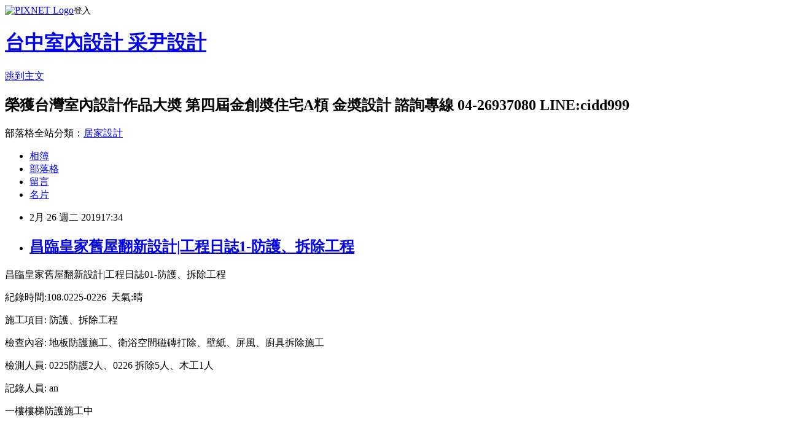

--- FILE ---
content_type: text/html; charset=utf-8
request_url: https://cidd999.pixnet.net/blog/posts/9467086757
body_size: 34588
content:
<!DOCTYPE html><html lang="zh-TW"><head><meta charSet="utf-8"/><meta name="viewport" content="width=device-width, initial-scale=1"/><link rel="stylesheet" href="https://static.1px.tw/blog-next/_next/static/chunks/b1e52b495cc0137c.css" data-precedence="next"/><link rel="stylesheet" href="https://static.1px.tw/blog-next/public/fix.css?v=202601301224" type="text/css" data-precedence="medium"/><link rel="stylesheet" href="https://s3.1px.tw/blog/theme/choc/iframe-popup.css?v=202601301224" type="text/css" data-precedence="medium"/><link rel="stylesheet" href="https://s3.1px.tw/blog/theme/choc/plugins.min.css?v=202601301224" type="text/css" data-precedence="medium"/><link rel="stylesheet" href="https://s3.1px.tw/blog/theme/choc/openid-comment.css?v=202601301224" type="text/css" data-precedence="medium"/><link rel="stylesheet" href="https://s3.1px.tw/blog/theme/choc/style.min.css?v=202601301224" type="text/css" data-precedence="medium"/><link rel="stylesheet" href="https://s3.1px.tw/blog/theme/choc/main.min.css?v=202601301224" type="text/css" data-precedence="medium"/><link rel="stylesheet" href="https://pimg.1px.tw/cidd999/assets/cidd999.css?v=202601301224" type="text/css" data-precedence="medium"/><link rel="stylesheet" href="https://s3.1px.tw/blog/theme/choc/author-info.css?v=202601301224" type="text/css" data-precedence="medium"/><link rel="stylesheet" href="https://s3.1px.tw/blog/theme/choc/idlePop.min.css?v=202601301224" type="text/css" data-precedence="medium"/><link rel="preload" as="script" fetchPriority="low" href="https://static.1px.tw/blog-next/_next/static/chunks/94688e2baa9fea03.js"/><script src="https://static.1px.tw/blog-next/_next/static/chunks/41eaa5427c45ebcc.js" async=""></script><script src="https://static.1px.tw/blog-next/_next/static/chunks/e2c6231760bc85bd.js" async=""></script><script src="https://static.1px.tw/blog-next/_next/static/chunks/94bde6376cf279be.js" async=""></script><script src="https://static.1px.tw/blog-next/_next/static/chunks/426b9d9d938a9eb4.js" async=""></script><script src="https://static.1px.tw/blog-next/_next/static/chunks/turbopack-5021d21b4b170dda.js" async=""></script><script src="https://static.1px.tw/blog-next/_next/static/chunks/ff1a16fafef87110.js" async=""></script><script src="https://static.1px.tw/blog-next/_next/static/chunks/e308b2b9ce476a3e.js" async=""></script><script src="https://static.1px.tw/blog-next/_next/static/chunks/169ce1e25068f8ff.js" async=""></script><script src="https://static.1px.tw/blog-next/_next/static/chunks/d3c6eed28c1dd8e2.js" async=""></script><script src="https://static.1px.tw/blog-next/_next/static/chunks/d4d39cfc2a072218.js" async=""></script><script src="https://static.1px.tw/blog-next/_next/static/chunks/6a5d72c05b9cd4ba.js" async=""></script><script src="https://static.1px.tw/blog-next/_next/static/chunks/8af6103cf1375f47.js" async=""></script><script src="https://static.1px.tw/blog-next/_next/static/chunks/e90cbf588986111c.js" async=""></script><script src="https://static.1px.tw/blog-next/_next/static/chunks/6fc86f1438482192.js" async=""></script><script src="https://static.1px.tw/blog-next/_next/static/chunks/6d1100e43ad18157.js" async=""></script><script src="https://static.1px.tw/blog-next/_next/static/chunks/c2622454eda6e045.js" async=""></script><script src="https://static.1px.tw/blog-next/_next/static/chunks/ed01c75076819ebd.js" async=""></script><script src="https://static.1px.tw/blog-next/_next/static/chunks/a4df8fc19a9a82e6.js" async=""></script><title>昌臨皇家舊屋翻新設計|工程日誌1-防護、拆除工程</title><meta name="description" content="昌臨皇家舊屋翻新設計|工程日誌01-防護、拆除工程紀錄時間:108.0225-0226  天氣:晴"/><meta name="author" content="台中室內設計 采尹設計"/><meta name="google-adsense-platform-account" content="pub-2647689032095179"/><meta name="fb:app_id" content="101730233200171"/><link rel="canonical" href="https://cidd999.pixnet.net/blog/posts/9467086757"/><meta property="og:title" content="昌臨皇家舊屋翻新設計|工程日誌1-防護、拆除工程"/><meta property="og:description" content="昌臨皇家舊屋翻新設計|工程日誌01-防護、拆除工程紀錄時間:108.0225-0226  天氣:晴"/><meta property="og:url" content="https://cidd999.pixnet.net/blog/posts/9467086757"/><meta property="og:image" content="https://pimg.1px.tw/cidd999/1551175064-1529971917.jpg"/><meta property="og:type" content="article"/><meta name="twitter:card" content="summary_large_image"/><meta name="twitter:title" content="昌臨皇家舊屋翻新設計|工程日誌1-防護、拆除工程"/><meta name="twitter:description" content="昌臨皇家舊屋翻新設計|工程日誌01-防護、拆除工程紀錄時間:108.0225-0226  天氣:晴"/><meta name="twitter:image" content="https://pimg.1px.tw/cidd999/1551175064-1529971917.jpg"/><link rel="icon" href="/favicon.ico?favicon.a62c60e0.ico" sizes="32x32" type="image/x-icon"/><script src="https://static.1px.tw/blog-next/_next/static/chunks/a6dad97d9634a72d.js" noModule=""></script></head><body><!--$--><!--/$--><!--$?--><template id="B:0"></template><!--/$--><script>requestAnimationFrame(function(){$RT=performance.now()});</script><script src="https://static.1px.tw/blog-next/_next/static/chunks/94688e2baa9fea03.js" id="_R_" async=""></script><div hidden id="S:0"><script id="pixnet-vars">
        window.PIXNET = {
          post_id: "9467086757",
          name: "cidd999",
          user_id: 0,
          blog_id: "4301925",
          display_ads: false,
          ad_options: {"chictrip":false}
        };
      </script><script type="text/javascript" src="https://code.jquery.com/jquery-latest.min.js"></script><script id="json-ld-article-script" type="application/ld+json">{"@context":"https:\u002F\u002Fschema.org","@type":"BlogPosting","isAccessibleForFree":true,"mainEntityOfPage":{"@type":"WebPage","@id":"https:\u002F\u002Fcidd999.pixnet.net\u002Fblog\u002Fposts\u002F9467086757"},"headline":"昌臨皇家舊屋翻新設計|工程日誌1-防護、拆除工程","description":"\u003Cimg alt=\"昌臨皇家舊屋翻新.jpg\" src=\"https:\u002F\u002Fpic.pimg.tw\u002Fcidd999\u002F1551175064-1529971917_n.jpg?v=1551175077\" title=\"昌臨皇家舊屋翻新.jpg\"\u003E\u003Cbr \u002F\u003E\u003Cbr\u003E昌臨皇家舊屋翻新設計|工程日誌01-防護、拆除工程\u003Cbr\u003E紀錄時間:108.0225-0226  天氣:晴","articleBody":"\u003Cp\u003E\u003Ca href=\"https:\u002F\u002Fcidd999.pixnet.net\u002Fblog\u002Fpost\u002F467086757-%E6%98%8C%E8%87%A8%E7%9A%87%E5%AE%B6%E8%88%8A%E5%B1%8B%E7%BF%BB%E6%96%B0%E8%A8%AD%E8%A8%88%7C%E5%B7%A5%E7%A8%8B%E6%97%A5%E8%AA%8C1-%E9%98%B2%E8%AD%B7%E3%80%81%E6%8B%86%E9%99%A4%E5%B7%A5%E7%A8%8B\" target=\"_blank\"\u003E\u003Cimg alt=\"昌臨皇家舊屋翻新.jpg\" src=\"https:\u002F\u002Fpimg.1px.tw\u002Fcidd999\u002F1551175064-1529971917.jpg\" title=\"昌臨皇家舊屋翻新.jpg\"\u003E\u003C\u002Fa\u003E\u003C\u002Fp\u003E\n\n\u003Cp\u003E昌臨皇家舊屋翻新設計|工程日誌01-防護、拆除工程\u003C\u002Fp\u003E\n\n\u003Cp\u003E紀錄時間:108.0225-0226&nbsp; 天氣:晴\u003C\u002Fp\u003E\n\n\u003Cp\u003E施工項目: 防護、拆除工程\u003C\u002Fp\u003E\n\n\u003Cp\u003E檢查內容: 地板防護施工、衛浴空間磁磚打除、壁紙、屏風、廚具拆除施工\u003C\u002Fp\u003E\n\n\u003Cp\u003E檢測人員: 0225防護2人、0226&nbsp;拆除5人、木工1人\u003C\u002Fp\u003E\n\n\u003Cp\u003E記錄人員: an\u003C\u002Fp\u003E\n\n\u003Cp\u003E\u003Cimg alt=\"昌臨皇家舊屋翻新 一樓樓梯防護施工中.jpg\" src=\"https:\u002F\u002Fpimg.1px.tw\u002Fcidd999\u002F1551175059-1855446715.jpg\" title=\"昌臨皇家舊屋翻新 一樓樓梯防護施工中.jpg\"\u003E\u003C\u002Fp\u003E\n\n\u003Cp\u003E一樓樓梯防護施工中\u003C\u002Fp\u003E\n\n\u003Cp\u003E&nbsp;\u003C\u002Fp\u003E\n\n\u003Cp\u003E\u003Cimg alt=\"昌臨皇家舊屋翻新 一樓樓梯防護施工紀錄.jpg\" src=\"https:\u002F\u002Fpimg.1px.tw\u002Fcidd999\u002F1551175059-3886196782.jpg\" title=\"昌臨皇家舊屋翻新 一樓樓梯防護施工紀錄.jpg\"\u003E\u003C\u002Fp\u003E\n\n\u003Cp\u003E一樓樓梯防護施工紀錄\u003C\u002Fp\u003E\n\n\u003Cp\u003E&nbsp;\u003C\u002Fp\u003E\n\n\u003Cp\u003E\u003Cimg alt=\"昌臨皇家舊屋翻新 樓梯防護施工進度紀錄.jpg\" src=\"https:\u002F\u002Fpimg.1px.tw\u002Fcidd999\u002F1551175063-3206650766.jpg\" title=\"昌臨皇家舊屋翻新 樓梯防護施工進度紀錄.jpg\"\u003E\u003C\u002Fp\u003E\n\n\u003Cp\u003E\u003Cimg alt=\"昌臨皇家舊屋翻新 二樓樓梯防護施工紀錄.jpg\" src=\"https:\u002F\u002Fpimg.1px.tw\u002Fcidd999\u002F1551175061-2476237904.jpg\" title=\"昌臨皇家舊屋翻新 二樓樓梯防護施工紀錄.jpg\"\u003E\u003C\u002Fp\u003E\n\n\u003Cp\u003E一樓~二樓樓梯防護施工紀錄\u003C\u002Fp\u003E\n\n\u003Cp\u003E&nbsp;\u003C\u002Fp\u003E\n\n\u003Cp\u003E\u003Cimg alt=\"昌臨皇家舊屋翻新 二樓主臥室地板防護施工紀錄.jpg\" src=\"https:\u002F\u002Fpimg.1px.tw\u002Fcidd999\u002F1551175060-2697706131.jpg\" title=\"昌臨皇家舊屋翻新 二樓主臥室地板防護施工紀錄.jpg\"\u003E\u003C\u002Fp\u003E\n\n\u003Cp\u003E二樓主臥地板防護施工紀錄\u003C\u002Fp\u003E\n\n\u003Cp\u003E&nbsp;\u003C\u002Fp\u003E\n\n\u003Cp\u003E\u003Cimg alt=\"昌臨皇家舊屋翻新 二樓主臥室地板防護紀錄.jpg\" src=\"https:\u002F\u002Fpimg.1px.tw\u002Fcidd999\u002F1551175060-1506732052.jpg\" title=\"昌臨皇家舊屋翻新 二樓主臥室地板防護紀錄.jpg\"\u003E\u003C\u002Fp\u003E\n\n\u003Cp\u003E二樓主臥地板防護施工紀錄\u003C\u002Fp\u003E\n\n\u003Cp\u003E&nbsp;\u003C\u002Fp\u003E\n\n\u003Cp\u003E\u003Cimg alt=\"昌臨皇家舊屋翻新 二樓主臥室衛浴空間門框防護施工紀錄.jpg\" src=\"https:\u002F\u002Fpimg.1px.tw\u002Fcidd999\u002F1551175060-1625796780.jpg\" title=\"昌臨皇家舊屋翻新 二樓主臥室衛浴空間門框防護施工紀錄.jpg\"\u003E\u003C\u002Fp\u003E\n\n\u003Cp\u003E二樓衛浴空間門框防護施工紀錄\u003C\u002Fp\u003E\n\n\u003Cp\u003E&nbsp;\u003C\u002Fp\u003E\n\n\u003Cp\u003E\u003Cimg alt=\"昌臨皇家舊屋翻新 一樓衛浴空間原有地面磁磚剃除.jpg\" src=\"https:\u002F\u002Fpimg.1px.tw\u002Fcidd999\u002F1551175060-3843423931.jpg\" title=\"昌臨皇家舊屋翻新 一樓衛浴空間原有地面磁磚剃除.jpg\"\u003E\u003C\u002Fp\u003E\n\n\u003Cp\u003E一樓衛浴空間原有磁磚剃除作業\u003C\u002Fp\u003E\n\n\u003Cp\u003E&nbsp;\u003C\u002Fp\u003E\n\n\u003Cp\u003E\u003Cimg alt=\"昌臨皇家舊屋翻新 一樓衛浴空間原有磁磚剃除施工.jpg\" src=\"https:\u002F\u002Fpimg.1px.tw\u002Fcidd999\u002F1551175060-2010285734.jpg\" title=\"昌臨皇家舊屋翻新 一樓衛浴空間原有磁磚剃除施工.jpg\"\u003E\u003C\u002Fp\u003E\n\n\u003Cp\u003E一樓衛浴空間原有磁磚剃除施工中\u003C\u002Fp\u003E\n\n\u003Cp\u003E&nbsp;\u003C\u002Fp\u003E\n\n\u003Cp\u003E\u003Cimg alt=\"昌臨皇家舊屋翻新 衛浴空間磁磚拆除導圓施工.jpg\" src=\"https:\u002F\u002Fpimg.1px.tw\u002Fcidd999\u002F1551175064-4220864310.jpg\" title=\"昌臨皇家舊屋翻新 衛浴空間磁磚拆除導圓施工.jpg\"\u003E\u003C\u002Fp\u003E\n\n\u003Cp\u003E一樓衛浴空間原有磁磚導圓施工紀錄\u003C\u002Fp\u003E\n\n\u003Cp\u003E&nbsp;\u003C\u002Fp\u003E\n\n\u003Cp\u003E\u003Cimg alt=\"昌臨皇家舊屋翻新 一樓衛浴原有磁磚拆除導圓施工紀錄.jpg\" src=\"https:\u002F\u002Fpimg.1px.tw\u002Fcidd999\u002F1551175060-81570334.jpg\" title=\"昌臨皇家舊屋翻新 一樓衛浴原有磁磚拆除導圓施工紀錄.jpg\"\u003E\u003C\u002Fp\u003E\n\n\u003Cp\u003E一樓衛浴空間原有磁磚剃除施工紀錄\u003C\u002Fp\u003E\n\n\u003Cp\u003E&nbsp;\u003C\u002Fp\u003E\n\n\u003Cp\u003E\u003Cimg alt=\"昌臨皇家舊屋翻新 一樓廚具拆除施工中.jpg\" src=\"https:\u002F\u002Fpimg.1px.tw\u002Fcidd999\u002F1551175059-3845282884.jpg\" title=\"昌臨皇家舊屋翻新 一樓廚具拆除施工中.jpg\"\u003E\u003C\u002Fp\u003E\n\n\u003Cp\u003E一樓廚具拆除施工中\u003C\u002Fp\u003E\n\n\u003Cp\u003E&nbsp;\u003C\u002Fp\u003E\n\n\u003Cp\u003E\u003Cimg alt=\"昌臨皇家舊屋翻新 一樓廚具拆除施工中 (2).jpg\" src=\"https:\u002F\u002Fpimg.1px.tw\u002Fcidd999\u002F1551175059-824653386.jpg\" title=\"昌臨皇家舊屋翻新 一樓廚具拆除施工中 (2).jpg\"\u003E\u003C\u002Fp\u003E\n\n\u003Cp\u003E一樓廚具拆除施工紀錄\u003C\u002Fp\u003E\n\n\u003Cp\u003E&nbsp;\u003C\u002Fp\u003E\n\n\u003Cp\u003E\u003Cimg alt=\"昌臨皇家舊屋翻新 客廳空間原有收納櫃門片拆除施工.jpg\" src=\"https:\u002F\u002Fpimg.1px.tw\u002Fcidd999\u002F1551175063-3481284846.jpg\" title=\"昌臨皇家舊屋翻新 客廳空間原有收納櫃門片拆除施工.jpg\"\u003E\u003C\u002Fp\u003E\n\n\u003Cp\u003E客廳空間電視櫃門片拆除施工紀錄\u003C\u002Fp\u003E\n\n\u003Cp\u003E&nbsp;\u003C\u002Fp\u003E\n\n\u003Cp\u003E\u003Cimg alt=\"昌臨皇家舊屋翻新 客廳原有屏風拆除施工中.jpg\" src=\"https:\u002F\u002Fpimg.1px.tw\u002Fcidd999\u002F1551175063-1632543816.jpg\" title=\"昌臨皇家舊屋翻新 客廳原有屏風拆除施工中.jpg\"\u003E\u003C\u002Fp\u003E\n\n\u003Cp\u003E客廳原有屏風拆除施工中\u003C\u002Fp\u003E\n\n\u003Cp\u003E&nbsp;\u003C\u002Fp\u003E\n\n\u003Cp\u003E\u003Cimg alt=\"昌臨皇家舊屋翻新 客廳沙發背牆壁紙拆除施工中.jpg\" src=\"https:\u002F\u002Fpimg.1px.tw\u002Fcidd999\u002F1551175063-296743738.jpg\" title=\"昌臨皇家舊屋翻新 客廳沙發背牆壁紙拆除施工中.jpg\"\u003E\u003C\u002Fp\u003E\n\n\u003Cp\u003E沙發背牆原有壁紙拆除施工中\u003C\u002Fp\u003E\n\n\u003Cp\u003E&nbsp;\u003C\u002Fp\u003E\n\n\u003Cp\u003E\u003Cimg alt=\"昌臨皇家舊屋翻新 沙發背牆壁紙拆除施工紀錄.jpg\" src=\"https:\u002F\u002Fpimg.1px.tw\u002Fcidd999\u002F1551175062-3900342919.jpg\" title=\"昌臨皇家舊屋翻新 沙發背牆壁紙拆除施工紀錄.jpg\"\u003E\u003C\u002Fp\u003E\n\n\u003Cp\u003E沙發背牆原有壁紙拆除進度紀錄\u003C\u002Fp\u003E\n\n\u003Cp\u003E&nbsp;\u003C\u002Fp\u003E\n\n\u003Cp\u003E\u003Cimg alt=\"昌臨皇家舊屋翻新 二樓主臥衛浴空間拆除施工.jpg\" src=\"https:\u002F\u002Fpimg.1px.tw\u002Fcidd999\u002F1551175061-2883904690.jpg\" title=\"昌臨皇家舊屋翻新 二樓主臥衛浴空間拆除施工.jpg\"\u003E\u003C\u002Fp\u003E\n\n\u003Cp\u003E主臥衛浴空間地壁磚拆除施工中\u003C\u002Fp\u003E\n\n\u003Cp\u003E&nbsp;\u003C\u002Fp\u003E\n\n\u003Cp\u003E\u003Cimg alt=\"昌臨皇家舊屋翻新 主臥衛浴壁磚剃除施工紀錄.jpg\" src=\"https:\u002F\u002Fpimg.1px.tw\u002Fcidd999\u002F1551175062-1759114968.jpg\" title=\"昌臨皇家舊屋翻新 主臥衛浴壁磚剃除施工紀錄.jpg\"\u003E\u003C\u002Fp\u003E\n\n\u003Cp\u003E主臥衛浴空間壁磚剃除施工紀錄\u003C\u002Fp\u003E\n\n\u003Cp\u003E&nbsp;\u003C\u002Fp\u003E\n\n\u003Cp\u003E\u003Cimg alt=\"昌臨皇家舊屋翻新 主臥衛浴地磚剃除施工中.jpg\" src=\"https:\u002F\u002Fpimg.1px.tw\u002Fcidd999\u002F1551175062-957785628.jpg\" title=\"昌臨皇家舊屋翻新 主臥衛浴地磚剃除施工中.jpg\"\u003E\u003C\u002Fp\u003E\n\n\u003Cp\u003E主臥衛浴空間地磚剃除施工中\u003C\u002Fp\u003E\n\n\u003Cp\u003E&nbsp;\u003C\u002Fp\u003E\n\n\u003Cp\u003E\u003Cimg alt=\"昌臨皇家舊屋翻新 三樓尋找原有冷氣管線穿線孔洞施工.jpg\" src=\"https:\u002F\u002Fpimg.1px.tw\u002Fcidd999\u002F1551175061-2625163996.jpg\" title=\"昌臨皇家舊屋翻新 三樓尋找原有冷氣管線穿線孔洞施工.jpg\"\u003E\u003C\u002Fp\u003E\n\n\u003Cp\u003E三樓尋找原有冷氣管線穿線孔洞施工\u003C\u002Fp\u003E\n\n\u003Cp\u003E&nbsp;\u003C\u002Fp\u003E\n\n\u003Cp\u003E\u003Cimg alt=\"昌臨皇家舊屋翻新 三樓尋找原有冷氣管線穿線恐施工紀錄.jpg\" src=\"https:\u002F\u002Fpimg.1px.tw\u002Fcidd999\u002F1551175061-629653600.jpg\" title=\"昌臨皇家舊屋翻新 三樓尋找原有冷氣管線穿線恐施工紀錄.jpg\"\u003E\u003C\u002Fp\u003E\n\n\u003Cp\u003E三樓尋找原有冷氣管線穿線孔洞施工\u003C\u002Fp\u003E\n\n\u003Cp\u003E&nbsp;\u003C\u002Fp\u003E\n\n\u003Cp\u003E\u003Cimg alt=\"昌臨皇家舊屋翻新 開工拜拜儀式.jpg\" src=\"https:\u002F\u002Fpimg.1px.tw\u002Fcidd999\u002F1551175063-3291578378.jpg\" title=\"昌臨皇家舊屋翻新 開工拜拜儀式.jpg\"\u003E\u003C\u002Fp\u003E\n\n\u003Cp\u003E開工拜拜儀式\u003C\u002Fp\u003E\n\n\u003Cp\u003E&nbsp;\u003C\u002Fp\u003E\n\n\u003Cp\u003E\u003Cimg alt=\"昌臨皇家舊屋翻新 材料進場紀錄.jpg\" src=\"https:\u002F\u002Fpimg.1px.tw\u002Fcidd999\u002F1551175062-3070190526.jpg\" title=\"昌臨皇家舊屋翻新 材料進場紀錄.jpg\"\u003E\u003C\u002Fp\u003E\n\n\u003Cp\u003E木工材料進場紀錄\u003C\u002Fp\u003E\n\n\u003Cp\u003E&nbsp;\u003C\u002Fp\u003E\n\n\u003Cp\u003E\u003Cimg alt=\"昌臨皇家舊屋翻新 材料進場紀錄 (2).jpg\" src=\"https:\u002F\u002Fpimg.1px.tw\u002Fcidd999\u002F1551175062-2535755461.jpg\" title=\"昌臨皇家舊屋翻新 材料進場紀錄 (2).jpg\"\u003E\u003C\u002Fp\u003E\n\n\u003Cp\u003E木工材料進場紀錄\u003C\u002Fp\u003E\n\n\u003Cp\u003E&nbsp;\u003C\u002Fp\u003E\n\n\u003Cp\u003E\u003Cimg alt=\"昌臨皇家舊屋翻新 0225木工材料進場紀錄.jpg\" src=\"https:\u002F\u002Fpimg.1px.tw\u002Fcidd999\u002F1551175059-2842080067.jpg\" title=\"昌臨皇家舊屋翻新 0225木工材料進場紀錄.jpg\"\u003E\u003C\u002Fp\u003E\n\n\u003Cp\u003E木工材料進場紀錄 - 永新角材\u003C\u002Fp\u003E\n\n\u003Cp\u003E&nbsp;\u003C\u002Fp\u003E\n\n\u003Cp\u003E\u003Cimg alt=\"昌臨皇家舊屋翻新 木工材料-永新角材.jpg\" src=\"https:\u002F\u002Fpimg.1px.tw\u002Fcidd999\u002F1551175062-2278611861.jpg\" title=\"昌臨皇家舊屋翻新 木工材料-永新角材.jpg\"\u003E\u003C\u002Fp\u003E\n\n\u003Cp\u003E\u003Cimg alt=\"昌臨皇家舊屋翻新 木工材料-永新角材 (2).jpg\" src=\"https:\u002F\u002Fpimg.1px.tw\u002Fcidd999\u002F1551175061-3825342572.jpg\" title=\"昌臨皇家舊屋翻新 木工材料-永新角材 (2).jpg\"\u003E\u003C\u002Fp\u003E\n\n\u003Cp\u003E木工材料進場紀錄 - 永新角材\u003C\u002Fp\u003E\n\n\u003Cp\u003E&nbsp;\u003C\u002Fp\u003E\n\n\u003Cp\u003E\u003Cimg alt=\"昌臨皇家舊屋翻新 木工材料-台灣麗士矽酸鈣板.jpg\" src=\"https:\u002F\u002Fpimg.1px.tw\u002Fcidd999\u002F1551175061-3043428680.jpg\" title=\"昌臨皇家舊屋翻新 木工材料-台灣麗士矽酸鈣板.jpg\"\u003E\u003C\u002Fp\u003E\n\n\u003Cp\u003E木工材料進場紀錄 - 台灣麗士矽酸鈣板、木芯板\u003C\u002Fp\u003E\n\n\u003Cp\u003E&nbsp;\u003C\u002Fp\u003E\n\n\u003Cp\u003E\u003Cimg alt=\"昌臨皇家舊屋翻新 0225台灣麗士矽酸鈣板進貨紀錄.jpg\" src=\"https:\u002F\u002Fpimg.1px.tw\u002Fcidd999\u002F1551175059-2810066829.jpg\" title=\"昌臨皇家舊屋翻新 0225台灣麗士矽酸鈣板進貨紀錄.jpg\"\u003E\u003C\u002Fp\u003E\n\n\u003Cp\u003E\u003Cimg alt=\"昌臨皇家舊屋翻新 木芯板進料紀錄.jpg\" src=\"https:\u002F\u002Fpimg.1px.tw\u002Fcidd999\u002F1551175062-3227286411.jpg\" title=\"昌臨皇家舊屋翻新 木芯板進料紀錄.jpg\"\u003E\u003C\u002Fp\u003E\n\n\u003Cp\u003E木工材料進場紀錄 - 台灣麗士矽酸鈣板、木芯板\u003C\u002Fp\u003E\n\n\u003Cp\u003E&nbsp;\u003C\u002Fp\u003E\n\n\u003Cp\u003E\u003Cimg alt=\"昌臨皇家舊屋翻新 木工材料進貨紀錄.jpg\" src=\"https:\u002F\u002Fpimg.1px.tw\u002Fcidd999\u002F1551175065-638630018.jpg\" title=\"昌臨皇家舊屋翻新 木工材料進貨紀錄.jpg\"\u003E\u003C\u002Fp\u003E\n\n\u003Cp\u003E木工材料進場紀錄\u003C\u002Fp\u003E\n\n\u003Cp\u003E&nbsp;\u003C\u002Fp\u003E\n\n\u003Cp\u003E&nbsp;\u003C\u002Fp\u003E\n\n\u003Cp\u003E&nbsp;\u003C\u002Fp\u003E\n\n\u003Cp\u003E\u003Cstrong\u003E\u003Cspan style=\"color:#999999\"\u003E\u003Ca href=\"https:\u002F\u002Fcidd999.pixnet.net\u002Fblog\u002Fpost\u002F467127485-%E5%8F%B0%E4%B8%AD%E8%88%8A%E5%B1%8B%E7%BF%BB%E6%96%B0%E8%A8%AD%E8%A8%88%20%7C%20%E6%98%8C%E8%87%A8%E7%9A%87%E5%AE%B6%20%7C%20%E5%B7%A5%E7%A8%8B%E6%97%A5%E8%AA%8C%E7%B4%A2%E5%BC%95%E9%A0%81\" target=\"_blank\"\u003E本案場監工日誌總索引連結\u003C\u002Fa\u003E\u003C\u002Fspan\u003E\u003C\u002Fstrong\u003E\u003Ca href=\"https:\u002F\u002Fcidd999.pixnet.net\u002Fblog\u002Fpost\u002F467127485-%E5%8F%B0%E4%B8%AD%E8%88%8A%E5%B1%8B%E7%BF%BB%E6%96%B0%E8%A8%AD%E8%A8%88%20%7C%20%E6%98%8C%E8%87%A8%E7%9A%87%E5%AE%B6%20%7C%20%E5%B7%A5%E7%A8%8B%E6%97%A5%E8%AA%8C%E7%B4%A2%E5%BC%95%E9%A0%81\" target=\"_blank\"\u003E\u003Cstrong\u003E\u003Cspan style=\"color:#999999\"\u003E&nbsp;\u003C\u002Fspan\u003E\u003C\u002Fstrong\u003E\u003C\u002Fa\u003E\u003C\u002Fp\u003E\n\n\u003Cp\u003E\u003Ca href=\"http:\u002F\u002Fcidd999.pixnet.net\u002Fblog\u002Fpost\u002F456202778\"\u003E\u003Cstrong\u003E\u003Cspan style=\"color:#999999\"\u003E本年度工程監造索引連結\u003C\u002Fspan\u003E\u003C\u002Fstrong\u003E\u003C\u002Fa\u003E\u003C\u002Fp\u003E\n\n\u003Cp\u003E&nbsp;\u003C\u002Fp\u003E\n\n\u003Cp\u003E\u003Ca href=\"http:\u002F\u002Fcidd999.pixnet.net\u002Falbum\u002Ffolder\u002F10652439\" style=\"color: rgb(255, 255, 255);\"\u003E\u003Cspan style=\"background-color:rgb(255, 0, 0)\"\u003E&gt;&gt;更多完工實景作品詳細&lt;&lt;&nbsp;\u003C\u002Fspan\u003E\u003C\u002Fa\u003E&nbsp;\u003C\u002Fp\u003E\n\n\u003Cp\u003E&nbsp;\u003C\u002Fp\u003E\n\n\u003Cp\u003E\u003Cspan style=\"background-color:rgb(255, 102, 0); color:rgb(255, 255, 255); font-size:8pt\"\u003E了解設計接洽流程\u003C\u002Fspan\u003E\u003C\u002Fp\u003E\n\n\u003Cp\u003E\u003Cspan style=\"font-size:8pt\"\u003E\u003Ca href=\"http:\u002F\u002Fcidd999.pixnet.net\u002Fblog\u002Fpost\u002F363164363-%E9%97%9C%E6%96%BC%E9%87%87%E5%B0%B9%EF%BD%9C%E8%A8%AD%E8%A8%88%E6%8E%A5%E6%B4%BD%E6%B5%81%E7%A8%8B%EF%BD%9C%E4%B8%80%E8%88%AC%E6%96%B0%E6%88%90%E5%B1%8B%E5%AE%A2%E6%88%B6\" style=\"color: rgb(255, 255, 255);\"\u003E\u003Cspan style=\"color:#999999\"\u003E新成屋裝潢\u003C\u002Fspan\u003E\u003C\u002Fa\u003E\u003Cspan style=\"color:#999999\"\u003E&nbsp;\u003C\u002Fspan\u003E&nbsp; &nbsp;&nbsp;\u003Ca href=\"http:\u002F\u002Fcidd999.pixnet.net\u002Fblog\u002Fpost\u002F363333737-%E9%97%9C%E6%96%BC%E9%87%87%E5%B0%B9%EF%BD%9C%E8%80%81%E5%B1%8B%E7%BF%BB%E6%96%B0%E8%A3%9D%E6%BD%A2%E5%AE%A2%E6%88%B6%E6%8E%A5%E6%B4%BD%E6%B5%81%E7%A8%8B\" style=\"color: rgb(255, 255, 255);\"\u003E\u003Cspan style=\"color:#999999\"\u003E舊屋翻新裝潢\u003C\u002Fspan\u003E\u003C\u002Fa\u003E\u003Cspan style=\"color:#999999\"\u003E&nbsp;\u003C\u002Fspan\u003E&nbsp; &nbsp;&nbsp;\u003Ca href=\"http:\u002F\u002Fcidd999.pixnet.net\u002Fblog\u002Fpost\u002F363324464-%E9%97%9C%E6%96%BC%E9%87%87%E5%B0%B9%EF%BD%9C%E9%A0%90%E5%94%AE%E5%B1%8B%E5%AE%A2%E6%88%B6%E6%8E%A5%E6%B4%BD%E6%B5%81%E7%A8%8B\" style=\"color: rgb(255, 255, 255);\"\u003E預\u003Cspan style=\"color:#999999\"\u003E售屋設計規劃\u003C\u002Fspan\u003E\u003C\u002Fa\u003E\u003C\u002Fspan\u003E\u003C\u002Fp\u003E\n\n\u003Cp\u003E\u003Cspan style=\"background-color:rgb(255, 102, 0); color:rgb(255, 255, 255); font-size:8pt\"\u003E看看設計圖\u003C\u002Fspan\u003E\u003C\u002Fp\u003E\n\n\u003Cp\u003E\u003Cspan style=\"font-size:8pt\"\u003E\u003Ca href=\"http:\u002F\u002Fcidd999.pixnet.net\u002Fblog\u002Fcategory\u002F4317875\" style=\"color: rgb(255, 255, 255);\"\u003E\u003Cspan style=\"color:#999999\"\u003E住宅設計規劃\u003C\u002Fspan\u003E\u003C\u002Fa\u003E\u003Cspan style=\"color:#999999\"\u003E&nbsp; &nbsp;&nbsp;\u003C\u002Fspan\u003E\u003Ca href=\"http:\u002F\u002Fcidd999.pixnet.net\u002Fblog\u002Fcategory\u002F3993761\" style=\"color: rgb(255, 255, 255);\"\u003E\u003Cspan style=\"color:#999999\"\u003E商業空間規劃\u003C\u002Fspan\u003E\u003C\u002Fa\u003E\u003Cspan style=\"color:#999999\"\u003E&nbsp;\u003C\u002Fspan\u003E\u003C\u002Fspan\u003E\u003C\u002Fp\u003E\n\n\u003Cp\u003E&nbsp;\u003C\u002Fp\u003E\n\n\u003Cp\u003E\u003Cspan style=\"background-color:rgb(255, 102, 0); color:rgb(255, 255, 255); font-size:8pt\"\u003E想知道裝潢估價\u003C\u002Fspan\u003E\u003C\u002Fp\u003E\n\n\u003Cp\u003E\u003Ca href=\"http:\u002F\u002Fcidd999.pixnet.net\u002Fblog\u002Fcategory\u002F2444543\" style=\"color: rgb(0, 0, 0);\"\u003E\u003Cspan style=\"color:#666666\"\u003E\u003Cspan style=\"font-size:10px\"\u003E\u003Cspan style=\"font-family:新細明體\"\u003E天花板估價\u003C\u002Fspan\u003E\u003C\u002Fspan\u003E\u003C\u002Fspan\u003E\u003C\u002Fa\u003E&nbsp; \u003Cspan style=\"color:#666666\"\u003E&nbsp;\u003C\u002Fspan\u003E\u003Cspan style=\"font-size:10px\"\u003E\u003Cspan style=\"font-family:新細明體\"\u003E\u003Cspan style=\"color:#666666\"\u003E&nbsp;&nbsp;\u003C\u002Fspan\u003E\u003Ca href=\"http:\u002F\u002Fcidd999.pixnet.net\u002Fblog\u002Fcategory\u002F2444549\" style=\"color: rgb(0, 0, 0);\"\u003E\u003Cspan style=\"color:#666666\"\u003E壁面估價\u003C\u002Fspan\u003E\u003C\u002Fa\u003E\u003Cspan style=\"color:#666666\"\u003E&nbsp; &nbsp; &nbsp; &nbsp; &nbsp;\u003C\u002Fspan\u003E\u003Ca href=\"http:\u002F\u002Fcidd999.pixnet.net\u002Fblog\u002Fcategory\u002F2444558\" style=\"color: rgb(0, 0, 0);\"\u003E\u003Cspan style=\"color:#666666\"\u003E木地板估價\u003C\u002Fspan\u003E\u003C\u002Fa\u003E\u003Cspan style=\"color:#666666\"\u003E&nbsp; &nbsp; &nbsp; &nbsp;&nbsp;\u003C\u002Fspan\u003E\u003Cspan style=\"color:rgb(255, 255, 255)\"\u003E&nbsp;\u003C\u002Fspan\u003E\u003Cspan style=\"color:#999999\"\u003E &nbsp;\u003C\u002Fspan\u003E\u003Ca href=\"http:\u002F\u002Fcidd999.pixnet.net\u002Fblog\u002Fcategory\u002F2444564\" style=\"color: rgb(0, 0, 0);\"\u003E\u003Cspan style=\"color:#666666\"\u003E櫥櫃估價\u003C\u002Fspan\u003E\u003C\u002Fa\u003E\u003Cspan style=\"color:#666666\"\u003E&nbsp; &nbsp; &nbsp; &nbsp;&nbsp;\u003C\u002Fspan\u003E\u003Cspan style=\"color:rgb(255, 255, 255)\"\u003E&nbsp;\u003C\u002Fspan\u003E\u003Ca href=\"http:\u002F\u002Fcidd999.pixnet.net\u002Fblog\u002Fcategory\u002F2444567\" style=\"color: rgb(0, 0, 0);\"\u003E\u003Cspan style=\"color:#666666\"\u003E系統櫃估價\u003C\u002Fspan\u003E\u003C\u002Fa\u003E\u003Cspan style=\"color:#666666\"\u003E&nbsp; &nbsp; &nbsp; &nbsp; &nbsp;\u003C\u002Fspan\u003E\u003Ca href=\"http:\u002F\u002Fcidd999.pixnet.net\u002Fblog\u002Fcategory\u002F4124891\" style=\"color: rgb(0, 0, 0);\"\u003E\u003Cspan style=\"color:#666666\"\u003E裝潢估價\u003C\u002Fspan\u003E\u003C\u002Fa\u003E\u003C\u002Fspan\u003E\u003C\u002Fspan\u003E\u003C\u002Fp\u003E\n\n\u003Cp\u003E&nbsp;\u003C\u002Fp\u003E\n\n\u003Cp\u003E\u003Cspan style=\"font-size:10pt\"\u003E\u003Cspan lang=\"EN-US\"\u003E設計諮詢\u003Cspan lang=\"EN-US\"\u003E&nbsp;: 04-2451-7066\u003Cspan dir=\"ltr\"\u003E&nbsp; 傳真 : 04-2693-4902\u003C\u002Fspan\u003E\u003C\u002Fspan\u003E\u003C\u002Fspan\u003E\u003C\u002Fspan\u003E\u003C\u002Fp\u003E\n\n\u003Cp\u003E\u003Cspan style=\"font-size:10pt\"\u003E\u003Cspan style=\"color:#666666\"\u003E公司信箱\u003Cspan lang=\"EN-US\"\u003E&nbsp;: tcsd365@yahoo.com.tw&nbsp;\u003C\u002Fspan\u003E設計信箱\u003C\u002Fspan\u003E\u003Cspan lang=\"EN-US\"\u003E\u003Cspan style=\"color:#666666\"\u003E&nbsp;:&nbsp;\u003C\u002Fspan\u003E\u003Ca href=\"mailto:jh1721t@yahoo.com.tw\" style=\"color: rgb(0, 0, 0);\"\u003E\u003Cspan style=\"color:#666666\"\u003Ejh1721t@yahoo.com.tw\u003C\u002Fspan\u003E\u003C\u002Fa\u003E\u003C\u002Fspan\u003E\u003C\u002Fspan\u003E\u003C\u002Fp\u003E\n\n\u003Cp\u003E\u003Cspan style=\"font-size:10pt\"\u003E\u003Cspan lang=\"EN-US\"\u003E台中室內設計\u003Cspan lang=\"EN-US\"\u003E&nbsp;|&nbsp;\u003C\u002Fspan\u003E室內裝修\u003Cspan lang=\"EN-US\"\u003E&nbsp;|&nbsp;\u003C\u002Fspan\u003E室內裝潢\u003Cspan lang=\"EN-US\"\u003E&nbsp;|&nbsp;\u003C\u002Fspan\u003E木作工程\u003Cspan lang=\"EN-US\"\u003E&nbsp;|&nbsp;\u003C\u002Fspan\u003E系統櫥櫃\u003Cspan lang=\"EN-US\"\u003E&nbsp;|&nbsp;\u003C\u002Fspan\u003E采尹設計熱心為您服務\u003C\u002Fspan\u003E\u003C\u002Fspan\u003E\u003C\u002Fp\u003E\n\n\u003Cp\u003E&nbsp;\u003Ca href=\"http:\u002F\u002Fcidd999.pixnet.net\u002Falbum\u002Ffolder\u002F10652439\"\u003E\u003Cspan style=\"color:#FFFFFF\"\u003E\u003Cspan style=\"background-color:#8B1910\"\u003E&nbsp;&gt;作品相簿&lt;&nbsp;\u003C\u002Fspan\u003E\u003C\u002Fspan\u003E\u003C\u002Fa\u003E &nbsp;\u003Cspan style=\"color:rgb(255, 255, 255)\"\u003E\u003Cspan style=\"font-family:helvetica,arial,lihei pro,pmingliu,sans-serif; font-size:13px; line-height:26px\"\u003E&nbsp;\u003Ca href=\"http:\u002F\u002Fcidd999.pixnet.net\u002Fblog\u002Fcategory\u002F2444582\" style=\"color: rgb(255, 255, 255);\"\u003E\u003Cstrong\u003E\u003Cspan style=\"background-color:rgb(128, 0, 0)\"\u003E&nbsp;&gt;接洽流\u003C\u002Fspan\u003E\u003Cspan style=\"background-color:rgb(128, 0, 0)\"\u003E程\u003C\u002Fspan\u003E\u003Cspan style=\"background-color:rgb(128, 0, 0)\"\u003E&lt;&nbsp;\u003C\u002Fspan\u003E\u003C\u002Fstrong\u003E\u003C\u002Fa\u003E\u003C\u002Fspan\u003E\u003C\u002Fspan\u003E&nbsp; &nbsp;\u003Ca href=\"http:\u002F\u002Fcidd999.pixnet.net\u002Fblog\u002Fcategory\u002F4317878\"\u003E\u003Cspan style=\"color:#FFFFFF\"\u003E\u003Cspan style=\"background-color:#8B1910\"\u003E &gt;作品介紹&lt; \u003C\u002Fspan\u003E\u003C\u002Fspan\u003E\u003C\u002Fa\u003E&nbsp; &nbsp;\u003Ca href=\"http:\u002F\u002Fcidd999.pixnet.net\u002Fblog\u002Fcategory\u002F4324403\"\u003E\u003Cspan style=\"color:#FFFFFF\"\u003E\u003Cspan style=\"background-color:#7FC54C\"\u003E&gt;優惠特價專區&lt;\u003C\u002Fspan\u003E\u003C\u002Fspan\u003E\u003C\u002Fa\u003E &nbsp; &nbsp;\u003Cspan style=\"color:#FFFFFF\"\u003E\u003Cspan style=\"background-color:#7FC54C\"\u003E&gt;最近訊息&lt;\u003C\u002Fspan\u003E\u003C\u002Fspan\u003E &nbsp;&nbsp;\u003Cspan style=\"color:rgb(255, 255, 255)\"\u003E\u003Cspan style=\"font-family:helvetica,arial,lihei pro,pmingliu,sans-serif; font-size:13px; line-height:26px\"\u003E\u003Ca href=\"http:\u002F\u002Fcidd999.pixnet.net\u002Fblog\" style=\"color: rgb(255, 255, 255);\"\u003E\u003Cspan style=\"background-color:rgb(128, 0, 0)\"\u003E&nbsp;\u003C\u002Fspan\u003E\u003C\u002Fa\u003E\u003C\u002Fspan\u003E\u003Ca href=\"http:\u002F\u002Fcidd999.pixnet.net\u002Fblog\" style=\"color: rgb(255, 255, 255);\"\u003E\u003Cspan style=\"background-color:rgb(128, 0, 0); font-family:helvetica,arial,lihei pro,pmingliu,sans-serif; font-size:13px; line-height:26px\"\u003E\u003Cstrong\u003E&nbsp;&gt;回首頁\u003C\u002Fstrong\u003E\u003C\u002Fspan\u003E\u003C\u002Fa\u003E\u003C\u002Fspan\u003E\u003C\u002Fp\u003E\n","image":["https:\u002F\u002Fpimg.1px.tw\u002Fcidd999\u002F1551175064-1529971917.jpg"],"author":{"@type":"Person","name":"台中室內設計 采尹設計","url":"https:\u002F\u002Fwww.pixnet.net\u002Fpcard\u002Fcidd999"},"publisher":{"@type":"Organization","name":"台中室內設計 采尹設計","logo":{"@type":"ImageObject","url":"https:\u002F\u002Fs3.1px.tw\u002Fblog\u002Fcommon\u002Favatar\u002Fblog_cover_dark.jpg"}},"datePublished":"2019-02-26T09:34:04.000Z","dateModified":"","keywords":[],"articleSection":"監工日誌"}</script><template id="P:1"></template><template id="P:2"></template><template id="P:3"></template><section aria-label="Notifications alt+T" tabindex="-1" aria-live="polite" aria-relevant="additions text" aria-atomic="false"></section></div><script>(self.__next_f=self.__next_f||[]).push([0])</script><script>self.__next_f.push([1,"1:\"$Sreact.fragment\"\n3:I[39756,[\"https://static.1px.tw/blog-next/_next/static/chunks/ff1a16fafef87110.js\",\"https://static.1px.tw/blog-next/_next/static/chunks/e308b2b9ce476a3e.js\"],\"default\"]\n4:I[53536,[\"https://static.1px.tw/blog-next/_next/static/chunks/ff1a16fafef87110.js\",\"https://static.1px.tw/blog-next/_next/static/chunks/e308b2b9ce476a3e.js\"],\"default\"]\n6:I[97367,[\"https://static.1px.tw/blog-next/_next/static/chunks/ff1a16fafef87110.js\",\"https://static.1px.tw/blog-next/_next/static/chunks/e308b2b9ce476a3e.js\"],\"OutletBoundary\"]\n8:I[97367,[\"https://static.1px.tw/blog-next/_next/static/chunks/ff1a16fafef87110.js\",\"https://static.1px.tw/blog-next/_next/static/chunks/e308b2b9ce476a3e.js\"],\"ViewportBoundary\"]\na:I[97367,[\"https://static.1px.tw/blog-next/_next/static/chunks/ff1a16fafef87110.js\",\"https://static.1px.tw/blog-next/_next/static/chunks/e308b2b9ce476a3e.js\"],\"MetadataBoundary\"]\nc:I[63491,[\"https://static.1px.tw/blog-next/_next/static/chunks/169ce1e25068f8ff.js\",\"https://static.1px.tw/blog-next/_next/static/chunks/d3c6eed28c1dd8e2.js\"],\"default\"]\n:HL[\"https://static.1px.tw/blog-next/_next/static/chunks/b1e52b495cc0137c.css\",\"style\"]\n"])</script><script>self.__next_f.push([1,"0:{\"P\":null,\"b\":\"I9I0TPD-VcXo41Lu7FBt1\",\"c\":[\"\",\"blog\",\"posts\",\"9467086757\"],\"q\":\"\",\"i\":false,\"f\":[[[\"\",{\"children\":[\"blog\",{\"children\":[\"posts\",{\"children\":[[\"id\",\"9467086757\",\"d\"],{\"children\":[\"__PAGE__\",{}]}]}]}]},\"$undefined\",\"$undefined\",true],[[\"$\",\"$1\",\"c\",{\"children\":[[[\"$\",\"script\",\"script-0\",{\"src\":\"https://static.1px.tw/blog-next/_next/static/chunks/d4d39cfc2a072218.js\",\"async\":true,\"nonce\":\"$undefined\"}],[\"$\",\"script\",\"script-1\",{\"src\":\"https://static.1px.tw/blog-next/_next/static/chunks/6a5d72c05b9cd4ba.js\",\"async\":true,\"nonce\":\"$undefined\"}],[\"$\",\"script\",\"script-2\",{\"src\":\"https://static.1px.tw/blog-next/_next/static/chunks/8af6103cf1375f47.js\",\"async\":true,\"nonce\":\"$undefined\"}]],\"$L2\"]}],{\"children\":[[\"$\",\"$1\",\"c\",{\"children\":[null,[\"$\",\"$L3\",null,{\"parallelRouterKey\":\"children\",\"error\":\"$undefined\",\"errorStyles\":\"$undefined\",\"errorScripts\":\"$undefined\",\"template\":[\"$\",\"$L4\",null,{}],\"templateStyles\":\"$undefined\",\"templateScripts\":\"$undefined\",\"notFound\":\"$undefined\",\"forbidden\":\"$undefined\",\"unauthorized\":\"$undefined\"}]]}],{\"children\":[[\"$\",\"$1\",\"c\",{\"children\":[null,[\"$\",\"$L3\",null,{\"parallelRouterKey\":\"children\",\"error\":\"$undefined\",\"errorStyles\":\"$undefined\",\"errorScripts\":\"$undefined\",\"template\":[\"$\",\"$L4\",null,{}],\"templateStyles\":\"$undefined\",\"templateScripts\":\"$undefined\",\"notFound\":\"$undefined\",\"forbidden\":\"$undefined\",\"unauthorized\":\"$undefined\"}]]}],{\"children\":[[\"$\",\"$1\",\"c\",{\"children\":[null,[\"$\",\"$L3\",null,{\"parallelRouterKey\":\"children\",\"error\":\"$undefined\",\"errorStyles\":\"$undefined\",\"errorScripts\":\"$undefined\",\"template\":[\"$\",\"$L4\",null,{}],\"templateStyles\":\"$undefined\",\"templateScripts\":\"$undefined\",\"notFound\":\"$undefined\",\"forbidden\":\"$undefined\",\"unauthorized\":\"$undefined\"}]]}],{\"children\":[[\"$\",\"$1\",\"c\",{\"children\":[\"$L5\",[[\"$\",\"link\",\"0\",{\"rel\":\"stylesheet\",\"href\":\"https://static.1px.tw/blog-next/_next/static/chunks/b1e52b495cc0137c.css\",\"precedence\":\"next\",\"crossOrigin\":\"$undefined\",\"nonce\":\"$undefined\"}],[\"$\",\"script\",\"script-0\",{\"src\":\"https://static.1px.tw/blog-next/_next/static/chunks/6fc86f1438482192.js\",\"async\":true,\"nonce\":\"$undefined\"}],[\"$\",\"script\",\"script-1\",{\"src\":\"https://static.1px.tw/blog-next/_next/static/chunks/6d1100e43ad18157.js\",\"async\":true,\"nonce\":\"$undefined\"}],[\"$\",\"script\",\"script-2\",{\"src\":\"https://static.1px.tw/blog-next/_next/static/chunks/c2622454eda6e045.js\",\"async\":true,\"nonce\":\"$undefined\"}],[\"$\",\"script\",\"script-3\",{\"src\":\"https://static.1px.tw/blog-next/_next/static/chunks/ed01c75076819ebd.js\",\"async\":true,\"nonce\":\"$undefined\"}],[\"$\",\"script\",\"script-4\",{\"src\":\"https://static.1px.tw/blog-next/_next/static/chunks/a4df8fc19a9a82e6.js\",\"async\":true,\"nonce\":\"$undefined\"}]],[\"$\",\"$L6\",null,{\"children\":\"$@7\"}]]}],{},null,false,false]},null,false,false]},null,false,false]},null,false,false]},null,false,false],[\"$\",\"$1\",\"h\",{\"children\":[null,[\"$\",\"$L8\",null,{\"children\":\"$@9\"}],[\"$\",\"$La\",null,{\"children\":\"$@b\"}],null]}],false]],\"m\":\"$undefined\",\"G\":[\"$c\",[]],\"S\":false}\n"])</script><script>self.__next_f.push([1,"9:[[\"$\",\"meta\",\"0\",{\"charSet\":\"utf-8\"}],[\"$\",\"meta\",\"1\",{\"name\":\"viewport\",\"content\":\"width=device-width, initial-scale=1\"}]]\n"])</script><script>self.__next_f.push([1,"d:I[79520,[\"https://static.1px.tw/blog-next/_next/static/chunks/d4d39cfc2a072218.js\",\"https://static.1px.tw/blog-next/_next/static/chunks/6a5d72c05b9cd4ba.js\",\"https://static.1px.tw/blog-next/_next/static/chunks/8af6103cf1375f47.js\"],\"\"]\n10:I[2352,[\"https://static.1px.tw/blog-next/_next/static/chunks/d4d39cfc2a072218.js\",\"https://static.1px.tw/blog-next/_next/static/chunks/6a5d72c05b9cd4ba.js\",\"https://static.1px.tw/blog-next/_next/static/chunks/8af6103cf1375f47.js\"],\"AdultWarningModal\"]\n11:I[69182,[\"https://static.1px.tw/blog-next/_next/static/chunks/d4d39cfc2a072218.js\",\"https://static.1px.tw/blog-next/_next/static/chunks/6a5d72c05b9cd4ba.js\",\"https://static.1px.tw/blog-next/_next/static/chunks/8af6103cf1375f47.js\"],\"HydrationComplete\"]\n12:I[12985,[\"https://static.1px.tw/blog-next/_next/static/chunks/d4d39cfc2a072218.js\",\"https://static.1px.tw/blog-next/_next/static/chunks/6a5d72c05b9cd4ba.js\",\"https://static.1px.tw/blog-next/_next/static/chunks/8af6103cf1375f47.js\"],\"NuqsAdapter\"]\n13:I[82782,[\"https://static.1px.tw/blog-next/_next/static/chunks/d4d39cfc2a072218.js\",\"https://static.1px.tw/blog-next/_next/static/chunks/6a5d72c05b9cd4ba.js\",\"https://static.1px.tw/blog-next/_next/static/chunks/8af6103cf1375f47.js\"],\"RefineContext\"]\n14:I[29306,[\"https://static.1px.tw/blog-next/_next/static/chunks/d4d39cfc2a072218.js\",\"https://static.1px.tw/blog-next/_next/static/chunks/6a5d72c05b9cd4ba.js\",\"https://static.1px.tw/blog-next/_next/static/chunks/8af6103cf1375f47.js\",\"https://static.1px.tw/blog-next/_next/static/chunks/e90cbf588986111c.js\",\"https://static.1px.tw/blog-next/_next/static/chunks/d3c6eed28c1dd8e2.js\"],\"default\"]\n2:[\"$\",\"html\",null,{\"lang\":\"zh-TW\",\"children\":[[\"$\",\"$Ld\",null,{\"id\":\"google-tag-manager\",\"strategy\":\"afterInteractive\",\"children\":\"\\n(function(w,d,s,l,i){w[l]=w[l]||[];w[l].push({'gtm.start':\\nnew Date().getTime(),event:'gtm.js'});var f=d.getElementsByTagName(s)[0],\\nj=d.createElement(s),dl=l!='dataLayer'?'\u0026l='+l:'';j.async=true;j.src=\\n'https://www.googletagmanager.com/gtm.js?id='+i+dl;f.parentNode.insertBefore(j,f);\\n})(window,document,'script','dataLayer','GTM-TRLQMPKX');\\n  \"}],\"$Le\",\"$Lf\",[\"$\",\"body\",null,{\"children\":[[\"$\",\"$L10\",null,{\"display\":false}],[\"$\",\"$L11\",null,{}],[\"$\",\"$L12\",null,{\"children\":[\"$\",\"$L13\",null,{\"children\":[\"$\",\"$L3\",null,{\"parallelRouterKey\":\"children\",\"error\":\"$undefined\",\"errorStyles\":\"$undefined\",\"errorScripts\":\"$undefined\",\"template\":[\"$\",\"$L4\",null,{}],\"templateStyles\":\"$undefined\",\"templateScripts\":\"$undefined\",\"notFound\":[[\"$\",\"$L14\",null,{}],[]],\"forbidden\":\"$undefined\",\"unauthorized\":\"$undefined\"}]}]}]]}]]}]\n"])</script><script>self.__next_f.push([1,"e:null\nf:null\n"])</script><script>self.__next_f.push([1,"16:I[27201,[\"https://static.1px.tw/blog-next/_next/static/chunks/ff1a16fafef87110.js\",\"https://static.1px.tw/blog-next/_next/static/chunks/e308b2b9ce476a3e.js\"],\"IconMark\"]\n5:[[\"$\",\"script\",null,{\"id\":\"pixnet-vars\",\"children\":\"\\n        window.PIXNET = {\\n          post_id: \\\"9467086757\\\",\\n          name: \\\"cidd999\\\",\\n          user_id: 0,\\n          blog_id: \\\"4301925\\\",\\n          display_ads: false,\\n          ad_options: {\\\"chictrip\\\":false}\\n        };\\n      \"}],\"$L15\"]\n"])</script><script>self.__next_f.push([1,"b:[[\"$\",\"title\",\"0\",{\"children\":\"昌臨皇家舊屋翻新設計|工程日誌1-防護、拆除工程\"}],[\"$\",\"meta\",\"1\",{\"name\":\"description\",\"content\":\"昌臨皇家舊屋翻新設計|工程日誌01-防護、拆除工程紀錄時間:108.0225-0226  天氣:晴\"}],[\"$\",\"meta\",\"2\",{\"name\":\"author\",\"content\":\"台中室內設計 采尹設計\"}],[\"$\",\"meta\",\"3\",{\"name\":\"google-adsense-platform-account\",\"content\":\"pub-2647689032095179\"}],[\"$\",\"meta\",\"4\",{\"name\":\"fb:app_id\",\"content\":\"101730233200171\"}],[\"$\",\"link\",\"5\",{\"rel\":\"canonical\",\"href\":\"https://cidd999.pixnet.net/blog/posts/9467086757\"}],[\"$\",\"meta\",\"6\",{\"property\":\"og:title\",\"content\":\"昌臨皇家舊屋翻新設計|工程日誌1-防護、拆除工程\"}],[\"$\",\"meta\",\"7\",{\"property\":\"og:description\",\"content\":\"昌臨皇家舊屋翻新設計|工程日誌01-防護、拆除工程紀錄時間:108.0225-0226  天氣:晴\"}],[\"$\",\"meta\",\"8\",{\"property\":\"og:url\",\"content\":\"https://cidd999.pixnet.net/blog/posts/9467086757\"}],[\"$\",\"meta\",\"9\",{\"property\":\"og:image\",\"content\":\"https://pimg.1px.tw/cidd999/1551175064-1529971917.jpg\"}],[\"$\",\"meta\",\"10\",{\"property\":\"og:type\",\"content\":\"article\"}],[\"$\",\"meta\",\"11\",{\"name\":\"twitter:card\",\"content\":\"summary_large_image\"}],[\"$\",\"meta\",\"12\",{\"name\":\"twitter:title\",\"content\":\"昌臨皇家舊屋翻新設計|工程日誌1-防護、拆除工程\"}],[\"$\",\"meta\",\"13\",{\"name\":\"twitter:description\",\"content\":\"昌臨皇家舊屋翻新設計|工程日誌01-防護、拆除工程紀錄時間:108.0225-0226  天氣:晴\"}],[\"$\",\"meta\",\"14\",{\"name\":\"twitter:image\",\"content\":\"https://pimg.1px.tw/cidd999/1551175064-1529971917.jpg\"}],[\"$\",\"link\",\"15\",{\"rel\":\"icon\",\"href\":\"/favicon.ico?favicon.a62c60e0.ico\",\"sizes\":\"32x32\",\"type\":\"image/x-icon\"}],[\"$\",\"$L16\",\"16\",{}]]\n"])</script><script>self.__next_f.push([1,"7:null\n"])</script><script>self.__next_f.push([1,":HL[\"https://static.1px.tw/blog-next/public/fix.css?v=202601301224\",\"style\",{\"type\":\"text/css\"}]\n:HL[\"https://s3.1px.tw/blog/theme/choc/iframe-popup.css?v=202601301224\",\"style\",{\"type\":\"text/css\"}]\n:HL[\"https://s3.1px.tw/blog/theme/choc/plugins.min.css?v=202601301224\",\"style\",{\"type\":\"text/css\"}]\n:HL[\"https://s3.1px.tw/blog/theme/choc/openid-comment.css?v=202601301224\",\"style\",{\"type\":\"text/css\"}]\n:HL[\"https://s3.1px.tw/blog/theme/choc/style.min.css?v=202601301224\",\"style\",{\"type\":\"text/css\"}]\n:HL[\"https://s3.1px.tw/blog/theme/choc/main.min.css?v=202601301224\",\"style\",{\"type\":\"text/css\"}]\n:HL[\"https://pimg.1px.tw/cidd999/assets/cidd999.css?v=202601301224\",\"style\",{\"type\":\"text/css\"}]\n:HL[\"https://s3.1px.tw/blog/theme/choc/author-info.css?v=202601301224\",\"style\",{\"type\":\"text/css\"}]\n:HL[\"https://s3.1px.tw/blog/theme/choc/idlePop.min.css?v=202601301224\",\"style\",{\"type\":\"text/css\"}]\n17:T6357,"])</script><script>self.__next_f.push([1,"{\"@context\":\"https:\\u002F\\u002Fschema.org\",\"@type\":\"BlogPosting\",\"isAccessibleForFree\":true,\"mainEntityOfPage\":{\"@type\":\"WebPage\",\"@id\":\"https:\\u002F\\u002Fcidd999.pixnet.net\\u002Fblog\\u002Fposts\\u002F9467086757\"},\"headline\":\"昌臨皇家舊屋翻新設計|工程日誌1-防護、拆除工程\",\"description\":\"\\u003Cimg alt=\\\"昌臨皇家舊屋翻新.jpg\\\" src=\\\"https:\\u002F\\u002Fpic.pimg.tw\\u002Fcidd999\\u002F1551175064-1529971917_n.jpg?v=1551175077\\\" title=\\\"昌臨皇家舊屋翻新.jpg\\\"\\u003E\\u003Cbr \\u002F\\u003E\\u003Cbr\\u003E昌臨皇家舊屋翻新設計|工程日誌01-防護、拆除工程\\u003Cbr\\u003E紀錄時間:108.0225-0226  天氣:晴\",\"articleBody\":\"\\u003Cp\\u003E\\u003Ca href=\\\"https:\\u002F\\u002Fcidd999.pixnet.net\\u002Fblog\\u002Fpost\\u002F467086757-%E6%98%8C%E8%87%A8%E7%9A%87%E5%AE%B6%E8%88%8A%E5%B1%8B%E7%BF%BB%E6%96%B0%E8%A8%AD%E8%A8%88%7C%E5%B7%A5%E7%A8%8B%E6%97%A5%E8%AA%8C1-%E9%98%B2%E8%AD%B7%E3%80%81%E6%8B%86%E9%99%A4%E5%B7%A5%E7%A8%8B\\\" target=\\\"_blank\\\"\\u003E\\u003Cimg alt=\\\"昌臨皇家舊屋翻新.jpg\\\" src=\\\"https:\\u002F\\u002Fpimg.1px.tw\\u002Fcidd999\\u002F1551175064-1529971917.jpg\\\" title=\\\"昌臨皇家舊屋翻新.jpg\\\"\\u003E\\u003C\\u002Fa\\u003E\\u003C\\u002Fp\\u003E\\n\\n\\u003Cp\\u003E昌臨皇家舊屋翻新設計|工程日誌01-防護、拆除工程\\u003C\\u002Fp\\u003E\\n\\n\\u003Cp\\u003E紀錄時間:108.0225-0226\u0026nbsp; 天氣:晴\\u003C\\u002Fp\\u003E\\n\\n\\u003Cp\\u003E施工項目: 防護、拆除工程\\u003C\\u002Fp\\u003E\\n\\n\\u003Cp\\u003E檢查內容: 地板防護施工、衛浴空間磁磚打除、壁紙、屏風、廚具拆除施工\\u003C\\u002Fp\\u003E\\n\\n\\u003Cp\\u003E檢測人員: 0225防護2人、0226\u0026nbsp;拆除5人、木工1人\\u003C\\u002Fp\\u003E\\n\\n\\u003Cp\\u003E記錄人員: an\\u003C\\u002Fp\\u003E\\n\\n\\u003Cp\\u003E\\u003Cimg alt=\\\"昌臨皇家舊屋翻新 一樓樓梯防護施工中.jpg\\\" src=\\\"https:\\u002F\\u002Fpimg.1px.tw\\u002Fcidd999\\u002F1551175059-1855446715.jpg\\\" title=\\\"昌臨皇家舊屋翻新 一樓樓梯防護施工中.jpg\\\"\\u003E\\u003C\\u002Fp\\u003E\\n\\n\\u003Cp\\u003E一樓樓梯防護施工中\\u003C\\u002Fp\\u003E\\n\\n\\u003Cp\\u003E\u0026nbsp;\\u003C\\u002Fp\\u003E\\n\\n\\u003Cp\\u003E\\u003Cimg alt=\\\"昌臨皇家舊屋翻新 一樓樓梯防護施工紀錄.jpg\\\" src=\\\"https:\\u002F\\u002Fpimg.1px.tw\\u002Fcidd999\\u002F1551175059-3886196782.jpg\\\" title=\\\"昌臨皇家舊屋翻新 一樓樓梯防護施工紀錄.jpg\\\"\\u003E\\u003C\\u002Fp\\u003E\\n\\n\\u003Cp\\u003E一樓樓梯防護施工紀錄\\u003C\\u002Fp\\u003E\\n\\n\\u003Cp\\u003E\u0026nbsp;\\u003C\\u002Fp\\u003E\\n\\n\\u003Cp\\u003E\\u003Cimg alt=\\\"昌臨皇家舊屋翻新 樓梯防護施工進度紀錄.jpg\\\" src=\\\"https:\\u002F\\u002Fpimg.1px.tw\\u002Fcidd999\\u002F1551175063-3206650766.jpg\\\" title=\\\"昌臨皇家舊屋翻新 樓梯防護施工進度紀錄.jpg\\\"\\u003E\\u003C\\u002Fp\\u003E\\n\\n\\u003Cp\\u003E\\u003Cimg alt=\\\"昌臨皇家舊屋翻新 二樓樓梯防護施工紀錄.jpg\\\" src=\\\"https:\\u002F\\u002Fpimg.1px.tw\\u002Fcidd999\\u002F1551175061-2476237904.jpg\\\" title=\\\"昌臨皇家舊屋翻新 二樓樓梯防護施工紀錄.jpg\\\"\\u003E\\u003C\\u002Fp\\u003E\\n\\n\\u003Cp\\u003E一樓~二樓樓梯防護施工紀錄\\u003C\\u002Fp\\u003E\\n\\n\\u003Cp\\u003E\u0026nbsp;\\u003C\\u002Fp\\u003E\\n\\n\\u003Cp\\u003E\\u003Cimg alt=\\\"昌臨皇家舊屋翻新 二樓主臥室地板防護施工紀錄.jpg\\\" src=\\\"https:\\u002F\\u002Fpimg.1px.tw\\u002Fcidd999\\u002F1551175060-2697706131.jpg\\\" title=\\\"昌臨皇家舊屋翻新 二樓主臥室地板防護施工紀錄.jpg\\\"\\u003E\\u003C\\u002Fp\\u003E\\n\\n\\u003Cp\\u003E二樓主臥地板防護施工紀錄\\u003C\\u002Fp\\u003E\\n\\n\\u003Cp\\u003E\u0026nbsp;\\u003C\\u002Fp\\u003E\\n\\n\\u003Cp\\u003E\\u003Cimg alt=\\\"昌臨皇家舊屋翻新 二樓主臥室地板防護紀錄.jpg\\\" src=\\\"https:\\u002F\\u002Fpimg.1px.tw\\u002Fcidd999\\u002F1551175060-1506732052.jpg\\\" title=\\\"昌臨皇家舊屋翻新 二樓主臥室地板防護紀錄.jpg\\\"\\u003E\\u003C\\u002Fp\\u003E\\n\\n\\u003Cp\\u003E二樓主臥地板防護施工紀錄\\u003C\\u002Fp\\u003E\\n\\n\\u003Cp\\u003E\u0026nbsp;\\u003C\\u002Fp\\u003E\\n\\n\\u003Cp\\u003E\\u003Cimg alt=\\\"昌臨皇家舊屋翻新 二樓主臥室衛浴空間門框防護施工紀錄.jpg\\\" src=\\\"https:\\u002F\\u002Fpimg.1px.tw\\u002Fcidd999\\u002F1551175060-1625796780.jpg\\\" title=\\\"昌臨皇家舊屋翻新 二樓主臥室衛浴空間門框防護施工紀錄.jpg\\\"\\u003E\\u003C\\u002Fp\\u003E\\n\\n\\u003Cp\\u003E二樓衛浴空間門框防護施工紀錄\\u003C\\u002Fp\\u003E\\n\\n\\u003Cp\\u003E\u0026nbsp;\\u003C\\u002Fp\\u003E\\n\\n\\u003Cp\\u003E\\u003Cimg alt=\\\"昌臨皇家舊屋翻新 一樓衛浴空間原有地面磁磚剃除.jpg\\\" src=\\\"https:\\u002F\\u002Fpimg.1px.tw\\u002Fcidd999\\u002F1551175060-3843423931.jpg\\\" title=\\\"昌臨皇家舊屋翻新 一樓衛浴空間原有地面磁磚剃除.jpg\\\"\\u003E\\u003C\\u002Fp\\u003E\\n\\n\\u003Cp\\u003E一樓衛浴空間原有磁磚剃除作業\\u003C\\u002Fp\\u003E\\n\\n\\u003Cp\\u003E\u0026nbsp;\\u003C\\u002Fp\\u003E\\n\\n\\u003Cp\\u003E\\u003Cimg alt=\\\"昌臨皇家舊屋翻新 一樓衛浴空間原有磁磚剃除施工.jpg\\\" src=\\\"https:\\u002F\\u002Fpimg.1px.tw\\u002Fcidd999\\u002F1551175060-2010285734.jpg\\\" title=\\\"昌臨皇家舊屋翻新 一樓衛浴空間原有磁磚剃除施工.jpg\\\"\\u003E\\u003C\\u002Fp\\u003E\\n\\n\\u003Cp\\u003E一樓衛浴空間原有磁磚剃除施工中\\u003C\\u002Fp\\u003E\\n\\n\\u003Cp\\u003E\u0026nbsp;\\u003C\\u002Fp\\u003E\\n\\n\\u003Cp\\u003E\\u003Cimg alt=\\\"昌臨皇家舊屋翻新 衛浴空間磁磚拆除導圓施工.jpg\\\" src=\\\"https:\\u002F\\u002Fpimg.1px.tw\\u002Fcidd999\\u002F1551175064-4220864310.jpg\\\" title=\\\"昌臨皇家舊屋翻新 衛浴空間磁磚拆除導圓施工.jpg\\\"\\u003E\\u003C\\u002Fp\\u003E\\n\\n\\u003Cp\\u003E一樓衛浴空間原有磁磚導圓施工紀錄\\u003C\\u002Fp\\u003E\\n\\n\\u003Cp\\u003E\u0026nbsp;\\u003C\\u002Fp\\u003E\\n\\n\\u003Cp\\u003E\\u003Cimg alt=\\\"昌臨皇家舊屋翻新 一樓衛浴原有磁磚拆除導圓施工紀錄.jpg\\\" src=\\\"https:\\u002F\\u002Fpimg.1px.tw\\u002Fcidd999\\u002F1551175060-81570334.jpg\\\" title=\\\"昌臨皇家舊屋翻新 一樓衛浴原有磁磚拆除導圓施工紀錄.jpg\\\"\\u003E\\u003C\\u002Fp\\u003E\\n\\n\\u003Cp\\u003E一樓衛浴空間原有磁磚剃除施工紀錄\\u003C\\u002Fp\\u003E\\n\\n\\u003Cp\\u003E\u0026nbsp;\\u003C\\u002Fp\\u003E\\n\\n\\u003Cp\\u003E\\u003Cimg alt=\\\"昌臨皇家舊屋翻新 一樓廚具拆除施工中.jpg\\\" src=\\\"https:\\u002F\\u002Fpimg.1px.tw\\u002Fcidd999\\u002F1551175059-3845282884.jpg\\\" title=\\\"昌臨皇家舊屋翻新 一樓廚具拆除施工中.jpg\\\"\\u003E\\u003C\\u002Fp\\u003E\\n\\n\\u003Cp\\u003E一樓廚具拆除施工中\\u003C\\u002Fp\\u003E\\n\\n\\u003Cp\\u003E\u0026nbsp;\\u003C\\u002Fp\\u003E\\n\\n\\u003Cp\\u003E\\u003Cimg alt=\\\"昌臨皇家舊屋翻新 一樓廚具拆除施工中 (2).jpg\\\" src=\\\"https:\\u002F\\u002Fpimg.1px.tw\\u002Fcidd999\\u002F1551175059-824653386.jpg\\\" title=\\\"昌臨皇家舊屋翻新 一樓廚具拆除施工中 (2).jpg\\\"\\u003E\\u003C\\u002Fp\\u003E\\n\\n\\u003Cp\\u003E一樓廚具拆除施工紀錄\\u003C\\u002Fp\\u003E\\n\\n\\u003Cp\\u003E\u0026nbsp;\\u003C\\u002Fp\\u003E\\n\\n\\u003Cp\\u003E\\u003Cimg alt=\\\"昌臨皇家舊屋翻新 客廳空間原有收納櫃門片拆除施工.jpg\\\" src=\\\"https:\\u002F\\u002Fpimg.1px.tw\\u002Fcidd999\\u002F1551175063-3481284846.jpg\\\" title=\\\"昌臨皇家舊屋翻新 客廳空間原有收納櫃門片拆除施工.jpg\\\"\\u003E\\u003C\\u002Fp\\u003E\\n\\n\\u003Cp\\u003E客廳空間電視櫃門片拆除施工紀錄\\u003C\\u002Fp\\u003E\\n\\n\\u003Cp\\u003E\u0026nbsp;\\u003C\\u002Fp\\u003E\\n\\n\\u003Cp\\u003E\\u003Cimg alt=\\\"昌臨皇家舊屋翻新 客廳原有屏風拆除施工中.jpg\\\" src=\\\"https:\\u002F\\u002Fpimg.1px.tw\\u002Fcidd999\\u002F1551175063-1632543816.jpg\\\" title=\\\"昌臨皇家舊屋翻新 客廳原有屏風拆除施工中.jpg\\\"\\u003E\\u003C\\u002Fp\\u003E\\n\\n\\u003Cp\\u003E客廳原有屏風拆除施工中\\u003C\\u002Fp\\u003E\\n\\n\\u003Cp\\u003E\u0026nbsp;\\u003C\\u002Fp\\u003E\\n\\n\\u003Cp\\u003E\\u003Cimg alt=\\\"昌臨皇家舊屋翻新 客廳沙發背牆壁紙拆除施工中.jpg\\\" src=\\\"https:\\u002F\\u002Fpimg.1px.tw\\u002Fcidd999\\u002F1551175063-296743738.jpg\\\" title=\\\"昌臨皇家舊屋翻新 客廳沙發背牆壁紙拆除施工中.jpg\\\"\\u003E\\u003C\\u002Fp\\u003E\\n\\n\\u003Cp\\u003E沙發背牆原有壁紙拆除施工中\\u003C\\u002Fp\\u003E\\n\\n\\u003Cp\\u003E\u0026nbsp;\\u003C\\u002Fp\\u003E\\n\\n\\u003Cp\\u003E\\u003Cimg alt=\\\"昌臨皇家舊屋翻新 沙發背牆壁紙拆除施工紀錄.jpg\\\" src=\\\"https:\\u002F\\u002Fpimg.1px.tw\\u002Fcidd999\\u002F1551175062-3900342919.jpg\\\" title=\\\"昌臨皇家舊屋翻新 沙發背牆壁紙拆除施工紀錄.jpg\\\"\\u003E\\u003C\\u002Fp\\u003E\\n\\n\\u003Cp\\u003E沙發背牆原有壁紙拆除進度紀錄\\u003C\\u002Fp\\u003E\\n\\n\\u003Cp\\u003E\u0026nbsp;\\u003C\\u002Fp\\u003E\\n\\n\\u003Cp\\u003E\\u003Cimg alt=\\\"昌臨皇家舊屋翻新 二樓主臥衛浴空間拆除施工.jpg\\\" src=\\\"https:\\u002F\\u002Fpimg.1px.tw\\u002Fcidd999\\u002F1551175061-2883904690.jpg\\\" title=\\\"昌臨皇家舊屋翻新 二樓主臥衛浴空間拆除施工.jpg\\\"\\u003E\\u003C\\u002Fp\\u003E\\n\\n\\u003Cp\\u003E主臥衛浴空間地壁磚拆除施工中\\u003C\\u002Fp\\u003E\\n\\n\\u003Cp\\u003E\u0026nbsp;\\u003C\\u002Fp\\u003E\\n\\n\\u003Cp\\u003E\\u003Cimg alt=\\\"昌臨皇家舊屋翻新 主臥衛浴壁磚剃除施工紀錄.jpg\\\" src=\\\"https:\\u002F\\u002Fpimg.1px.tw\\u002Fcidd999\\u002F1551175062-1759114968.jpg\\\" title=\\\"昌臨皇家舊屋翻新 主臥衛浴壁磚剃除施工紀錄.jpg\\\"\\u003E\\u003C\\u002Fp\\u003E\\n\\n\\u003Cp\\u003E主臥衛浴空間壁磚剃除施工紀錄\\u003C\\u002Fp\\u003E\\n\\n\\u003Cp\\u003E\u0026nbsp;\\u003C\\u002Fp\\u003E\\n\\n\\u003Cp\\u003E\\u003Cimg alt=\\\"昌臨皇家舊屋翻新 主臥衛浴地磚剃除施工中.jpg\\\" src=\\\"https:\\u002F\\u002Fpimg.1px.tw\\u002Fcidd999\\u002F1551175062-957785628.jpg\\\" title=\\\"昌臨皇家舊屋翻新 主臥衛浴地磚剃除施工中.jpg\\\"\\u003E\\u003C\\u002Fp\\u003E\\n\\n\\u003Cp\\u003E主臥衛浴空間地磚剃除施工中\\u003C\\u002Fp\\u003E\\n\\n\\u003Cp\\u003E\u0026nbsp;\\u003C\\u002Fp\\u003E\\n\\n\\u003Cp\\u003E\\u003Cimg alt=\\\"昌臨皇家舊屋翻新 三樓尋找原有冷氣管線穿線孔洞施工.jpg\\\" src=\\\"https:\\u002F\\u002Fpimg.1px.tw\\u002Fcidd999\\u002F1551175061-2625163996.jpg\\\" title=\\\"昌臨皇家舊屋翻新 三樓尋找原有冷氣管線穿線孔洞施工.jpg\\\"\\u003E\\u003C\\u002Fp\\u003E\\n\\n\\u003Cp\\u003E三樓尋找原有冷氣管線穿線孔洞施工\\u003C\\u002Fp\\u003E\\n\\n\\u003Cp\\u003E\u0026nbsp;\\u003C\\u002Fp\\u003E\\n\\n\\u003Cp\\u003E\\u003Cimg alt=\\\"昌臨皇家舊屋翻新 三樓尋找原有冷氣管線穿線恐施工紀錄.jpg\\\" src=\\\"https:\\u002F\\u002Fpimg.1px.tw\\u002Fcidd999\\u002F1551175061-629653600.jpg\\\" title=\\\"昌臨皇家舊屋翻新 三樓尋找原有冷氣管線穿線恐施工紀錄.jpg\\\"\\u003E\\u003C\\u002Fp\\u003E\\n\\n\\u003Cp\\u003E三樓尋找原有冷氣管線穿線孔洞施工\\u003C\\u002Fp\\u003E\\n\\n\\u003Cp\\u003E\u0026nbsp;\\u003C\\u002Fp\\u003E\\n\\n\\u003Cp\\u003E\\u003Cimg alt=\\\"昌臨皇家舊屋翻新 開工拜拜儀式.jpg\\\" src=\\\"https:\\u002F\\u002Fpimg.1px.tw\\u002Fcidd999\\u002F1551175063-3291578378.jpg\\\" title=\\\"昌臨皇家舊屋翻新 開工拜拜儀式.jpg\\\"\\u003E\\u003C\\u002Fp\\u003E\\n\\n\\u003Cp\\u003E開工拜拜儀式\\u003C\\u002Fp\\u003E\\n\\n\\u003Cp\\u003E\u0026nbsp;\\u003C\\u002Fp\\u003E\\n\\n\\u003Cp\\u003E\\u003Cimg alt=\\\"昌臨皇家舊屋翻新 材料進場紀錄.jpg\\\" src=\\\"https:\\u002F\\u002Fpimg.1px.tw\\u002Fcidd999\\u002F1551175062-3070190526.jpg\\\" title=\\\"昌臨皇家舊屋翻新 材料進場紀錄.jpg\\\"\\u003E\\u003C\\u002Fp\\u003E\\n\\n\\u003Cp\\u003E木工材料進場紀錄\\u003C\\u002Fp\\u003E\\n\\n\\u003Cp\\u003E\u0026nbsp;\\u003C\\u002Fp\\u003E\\n\\n\\u003Cp\\u003E\\u003Cimg alt=\\\"昌臨皇家舊屋翻新 材料進場紀錄 (2).jpg\\\" src=\\\"https:\\u002F\\u002Fpimg.1px.tw\\u002Fcidd999\\u002F1551175062-2535755461.jpg\\\" title=\\\"昌臨皇家舊屋翻新 材料進場紀錄 (2).jpg\\\"\\u003E\\u003C\\u002Fp\\u003E\\n\\n\\u003Cp\\u003E木工材料進場紀錄\\u003C\\u002Fp\\u003E\\n\\n\\u003Cp\\u003E\u0026nbsp;\\u003C\\u002Fp\\u003E\\n\\n\\u003Cp\\u003E\\u003Cimg alt=\\\"昌臨皇家舊屋翻新 0225木工材料進場紀錄.jpg\\\" src=\\\"https:\\u002F\\u002Fpimg.1px.tw\\u002Fcidd999\\u002F1551175059-2842080067.jpg\\\" title=\\\"昌臨皇家舊屋翻新 0225木工材料進場紀錄.jpg\\\"\\u003E\\u003C\\u002Fp\\u003E\\n\\n\\u003Cp\\u003E木工材料進場紀錄 - 永新角材\\u003C\\u002Fp\\u003E\\n\\n\\u003Cp\\u003E\u0026nbsp;\\u003C\\u002Fp\\u003E\\n\\n\\u003Cp\\u003E\\u003Cimg alt=\\\"昌臨皇家舊屋翻新 木工材料-永新角材.jpg\\\" src=\\\"https:\\u002F\\u002Fpimg.1px.tw\\u002Fcidd999\\u002F1551175062-2278611861.jpg\\\" title=\\\"昌臨皇家舊屋翻新 木工材料-永新角材.jpg\\\"\\u003E\\u003C\\u002Fp\\u003E\\n\\n\\u003Cp\\u003E\\u003Cimg alt=\\\"昌臨皇家舊屋翻新 木工材料-永新角材 (2).jpg\\\" src=\\\"https:\\u002F\\u002Fpimg.1px.tw\\u002Fcidd999\\u002F1551175061-3825342572.jpg\\\" title=\\\"昌臨皇家舊屋翻新 木工材料-永新角材 (2).jpg\\\"\\u003E\\u003C\\u002Fp\\u003E\\n\\n\\u003Cp\\u003E木工材料進場紀錄 - 永新角材\\u003C\\u002Fp\\u003E\\n\\n\\u003Cp\\u003E\u0026nbsp;\\u003C\\u002Fp\\u003E\\n\\n\\u003Cp\\u003E\\u003Cimg alt=\\\"昌臨皇家舊屋翻新 木工材料-台灣麗士矽酸鈣板.jpg\\\" src=\\\"https:\\u002F\\u002Fpimg.1px.tw\\u002Fcidd999\\u002F1551175061-3043428680.jpg\\\" title=\\\"昌臨皇家舊屋翻新 木工材料-台灣麗士矽酸鈣板.jpg\\\"\\u003E\\u003C\\u002Fp\\u003E\\n\\n\\u003Cp\\u003E木工材料進場紀錄 - 台灣麗士矽酸鈣板、木芯板\\u003C\\u002Fp\\u003E\\n\\n\\u003Cp\\u003E\u0026nbsp;\\u003C\\u002Fp\\u003E\\n\\n\\u003Cp\\u003E\\u003Cimg alt=\\\"昌臨皇家舊屋翻新 0225台灣麗士矽酸鈣板進貨紀錄.jpg\\\" src=\\\"https:\\u002F\\u002Fpimg.1px.tw\\u002Fcidd999\\u002F1551175059-2810066829.jpg\\\" title=\\\"昌臨皇家舊屋翻新 0225台灣麗士矽酸鈣板進貨紀錄.jpg\\\"\\u003E\\u003C\\u002Fp\\u003E\\n\\n\\u003Cp\\u003E\\u003Cimg alt=\\\"昌臨皇家舊屋翻新 木芯板進料紀錄.jpg\\\" src=\\\"https:\\u002F\\u002Fpimg.1px.tw\\u002Fcidd999\\u002F1551175062-3227286411.jpg\\\" title=\\\"昌臨皇家舊屋翻新 木芯板進料紀錄.jpg\\\"\\u003E\\u003C\\u002Fp\\u003E\\n\\n\\u003Cp\\u003E木工材料進場紀錄 - 台灣麗士矽酸鈣板、木芯板\\u003C\\u002Fp\\u003E\\n\\n\\u003Cp\\u003E\u0026nbsp;\\u003C\\u002Fp\\u003E\\n\\n\\u003Cp\\u003E\\u003Cimg alt=\\\"昌臨皇家舊屋翻新 木工材料進貨紀錄.jpg\\\" src=\\\"https:\\u002F\\u002Fpimg.1px.tw\\u002Fcidd999\\u002F1551175065-638630018.jpg\\\" title=\\\"昌臨皇家舊屋翻新 木工材料進貨紀錄.jpg\\\"\\u003E\\u003C\\u002Fp\\u003E\\n\\n\\u003Cp\\u003E木工材料進場紀錄\\u003C\\u002Fp\\u003E\\n\\n\\u003Cp\\u003E\u0026nbsp;\\u003C\\u002Fp\\u003E\\n\\n\\u003Cp\\u003E\u0026nbsp;\\u003C\\u002Fp\\u003E\\n\\n\\u003Cp\\u003E\u0026nbsp;\\u003C\\u002Fp\\u003E\\n\\n\\u003Cp\\u003E\\u003Cstrong\\u003E\\u003Cspan style=\\\"color:#999999\\\"\\u003E\\u003Ca href=\\\"https:\\u002F\\u002Fcidd999.pixnet.net\\u002Fblog\\u002Fpost\\u002F467127485-%E5%8F%B0%E4%B8%AD%E8%88%8A%E5%B1%8B%E7%BF%BB%E6%96%B0%E8%A8%AD%E8%A8%88%20%7C%20%E6%98%8C%E8%87%A8%E7%9A%87%E5%AE%B6%20%7C%20%E5%B7%A5%E7%A8%8B%E6%97%A5%E8%AA%8C%E7%B4%A2%E5%BC%95%E9%A0%81\\\" target=\\\"_blank\\\"\\u003E本案場監工日誌總索引連結\\u003C\\u002Fa\\u003E\\u003C\\u002Fspan\\u003E\\u003C\\u002Fstrong\\u003E\\u003Ca href=\\\"https:\\u002F\\u002Fcidd999.pixnet.net\\u002Fblog\\u002Fpost\\u002F467127485-%E5%8F%B0%E4%B8%AD%E8%88%8A%E5%B1%8B%E7%BF%BB%E6%96%B0%E8%A8%AD%E8%A8%88%20%7C%20%E6%98%8C%E8%87%A8%E7%9A%87%E5%AE%B6%20%7C%20%E5%B7%A5%E7%A8%8B%E6%97%A5%E8%AA%8C%E7%B4%A2%E5%BC%95%E9%A0%81\\\" target=\\\"_blank\\\"\\u003E\\u003Cstrong\\u003E\\u003Cspan style=\\\"color:#999999\\\"\\u003E\u0026nbsp;\\u003C\\u002Fspan\\u003E\\u003C\\u002Fstrong\\u003E\\u003C\\u002Fa\\u003E\\u003C\\u002Fp\\u003E\\n\\n\\u003Cp\\u003E\\u003Ca href=\\\"http:\\u002F\\u002Fcidd999.pixnet.net\\u002Fblog\\u002Fpost\\u002F456202778\\\"\\u003E\\u003Cstrong\\u003E\\u003Cspan style=\\\"color:#999999\\\"\\u003E本年度工程監造索引連結\\u003C\\u002Fspan\\u003E\\u003C\\u002Fstrong\\u003E\\u003C\\u002Fa\\u003E\\u003C\\u002Fp\\u003E\\n\\n\\u003Cp\\u003E\u0026nbsp;\\u003C\\u002Fp\\u003E\\n\\n\\u003Cp\\u003E\\u003Ca href=\\\"http:\\u002F\\u002Fcidd999.pixnet.net\\u002Falbum\\u002Ffolder\\u002F10652439\\\" style=\\\"color: rgb(255, 255, 255);\\\"\\u003E\\u003Cspan style=\\\"background-color:rgb(255, 0, 0)\\\"\\u003E\u0026gt;\u0026gt;更多完工實景作品詳細\u0026lt;\u0026lt;\u0026nbsp;\\u003C\\u002Fspan\\u003E\\u003C\\u002Fa\\u003E\u0026nbsp;\\u003C\\u002Fp\\u003E\\n\\n\\u003Cp\\u003E\u0026nbsp;\\u003C\\u002Fp\\u003E\\n\\n\\u003Cp\\u003E\\u003Cspan style=\\\"background-color:rgb(255, 102, 0); color:rgb(255, 255, 255); font-size:8pt\\\"\\u003E了解設計接洽流程\\u003C\\u002Fspan\\u003E\\u003C\\u002Fp\\u003E\\n\\n\\u003Cp\\u003E\\u003Cspan style=\\\"font-size:8pt\\\"\\u003E\\u003Ca href=\\\"http:\\u002F\\u002Fcidd999.pixnet.net\\u002Fblog\\u002Fpost\\u002F363164363-%E9%97%9C%E6%96%BC%E9%87%87%E5%B0%B9%EF%BD%9C%E8%A8%AD%E8%A8%88%E6%8E%A5%E6%B4%BD%E6%B5%81%E7%A8%8B%EF%BD%9C%E4%B8%80%E8%88%AC%E6%96%B0%E6%88%90%E5%B1%8B%E5%AE%A2%E6%88%B6\\\" style=\\\"color: rgb(255, 255, 255);\\\"\\u003E\\u003Cspan style=\\\"color:#999999\\\"\\u003E新成屋裝潢\\u003C\\u002Fspan\\u003E\\u003C\\u002Fa\\u003E\\u003Cspan style=\\\"color:#999999\\\"\\u003E\u0026nbsp;\\u003C\\u002Fspan\\u003E\u0026nbsp; \u0026nbsp;\u0026nbsp;\\u003Ca href=\\\"http:\\u002F\\u002Fcidd999.pixnet.net\\u002Fblog\\u002Fpost\\u002F363333737-%E9%97%9C%E6%96%BC%E9%87%87%E5%B0%B9%EF%BD%9C%E8%80%81%E5%B1%8B%E7%BF%BB%E6%96%B0%E8%A3%9D%E6%BD%A2%E5%AE%A2%E6%88%B6%E6%8E%A5%E6%B4%BD%E6%B5%81%E7%A8%8B\\\" style=\\\"color: rgb(255, 255, 255);\\\"\\u003E\\u003Cspan style=\\\"color:#999999\\\"\\u003E舊屋翻新裝潢\\u003C\\u002Fspan\\u003E\\u003C\\u002Fa\\u003E\\u003Cspan style=\\\"color:#999999\\\"\\u003E\u0026nbsp;\\u003C\\u002Fspan\\u003E\u0026nbsp; \u0026nbsp;\u0026nbsp;\\u003Ca href=\\\"http:\\u002F\\u002Fcidd999.pixnet.net\\u002Fblog\\u002Fpost\\u002F363324464-%E9%97%9C%E6%96%BC%E9%87%87%E5%B0%B9%EF%BD%9C%E9%A0%90%E5%94%AE%E5%B1%8B%E5%AE%A2%E6%88%B6%E6%8E%A5%E6%B4%BD%E6%B5%81%E7%A8%8B\\\" style=\\\"color: rgb(255, 255, 255);\\\"\\u003E預\\u003Cspan style=\\\"color:#999999\\\"\\u003E售屋設計規劃\\u003C\\u002Fspan\\u003E\\u003C\\u002Fa\\u003E\\u003C\\u002Fspan\\u003E\\u003C\\u002Fp\\u003E\\n\\n\\u003Cp\\u003E\\u003Cspan style=\\\"background-color:rgb(255, 102, 0); color:rgb(255, 255, 255); font-size:8pt\\\"\\u003E看看設計圖\\u003C\\u002Fspan\\u003E\\u003C\\u002Fp\\u003E\\n\\n\\u003Cp\\u003E\\u003Cspan style=\\\"font-size:8pt\\\"\\u003E\\u003Ca href=\\\"http:\\u002F\\u002Fcidd999.pixnet.net\\u002Fblog\\u002Fcategory\\u002F4317875\\\" style=\\\"color: rgb(255, 255, 255);\\\"\\u003E\\u003Cspan style=\\\"color:#999999\\\"\\u003E住宅設計規劃\\u003C\\u002Fspan\\u003E\\u003C\\u002Fa\\u003E\\u003Cspan style=\\\"color:#999999\\\"\\u003E\u0026nbsp; \u0026nbsp;\u0026nbsp;\\u003C\\u002Fspan\\u003E\\u003Ca href=\\\"http:\\u002F\\u002Fcidd999.pixnet.net\\u002Fblog\\u002Fcategory\\u002F3993761\\\" style=\\\"color: rgb(255, 255, 255);\\\"\\u003E\\u003Cspan style=\\\"color:#999999\\\"\\u003E商業空間規劃\\u003C\\u002Fspan\\u003E\\u003C\\u002Fa\\u003E\\u003Cspan style=\\\"color:#999999\\\"\\u003E\u0026nbsp;\\u003C\\u002Fspan\\u003E\\u003C\\u002Fspan\\u003E\\u003C\\u002Fp\\u003E\\n\\n\\u003Cp\\u003E\u0026nbsp;\\u003C\\u002Fp\\u003E\\n\\n\\u003Cp\\u003E\\u003Cspan style=\\\"background-color:rgb(255, 102, 0); color:rgb(255, 255, 255); font-size:8pt\\\"\\u003E想知道裝潢估價\\u003C\\u002Fspan\\u003E\\u003C\\u002Fp\\u003E\\n\\n\\u003Cp\\u003E\\u003Ca href=\\\"http:\\u002F\\u002Fcidd999.pixnet.net\\u002Fblog\\u002Fcategory\\u002F2444543\\\" style=\\\"color: rgb(0, 0, 0);\\\"\\u003E\\u003Cspan style=\\\"color:#666666\\\"\\u003E\\u003Cspan style=\\\"font-size:10px\\\"\\u003E\\u003Cspan style=\\\"font-family:新細明體\\\"\\u003E天花板估價\\u003C\\u002Fspan\\u003E\\u003C\\u002Fspan\\u003E\\u003C\\u002Fspan\\u003E\\u003C\\u002Fa\\u003E\u0026nbsp; \\u003Cspan style=\\\"color:#666666\\\"\\u003E\u0026nbsp;\\u003C\\u002Fspan\\u003E\\u003Cspan style=\\\"font-size:10px\\\"\\u003E\\u003Cspan style=\\\"font-family:新細明體\\\"\\u003E\\u003Cspan style=\\\"color:#666666\\\"\\u003E\u0026nbsp;\u0026nbsp;\\u003C\\u002Fspan\\u003E\\u003Ca href=\\\"http:\\u002F\\u002Fcidd999.pixnet.net\\u002Fblog\\u002Fcategory\\u002F2444549\\\" style=\\\"color: rgb(0, 0, 0);\\\"\\u003E\\u003Cspan style=\\\"color:#666666\\\"\\u003E壁面估價\\u003C\\u002Fspan\\u003E\\u003C\\u002Fa\\u003E\\u003Cspan style=\\\"color:#666666\\\"\\u003E\u0026nbsp; \u0026nbsp; \u0026nbsp; \u0026nbsp; \u0026nbsp;\\u003C\\u002Fspan\\u003E\\u003Ca href=\\\"http:\\u002F\\u002Fcidd999.pixnet.net\\u002Fblog\\u002Fcategory\\u002F2444558\\\" style=\\\"color: rgb(0, 0, 0);\\\"\\u003E\\u003Cspan style=\\\"color:#666666\\\"\\u003E木地板估價\\u003C\\u002Fspan\\u003E\\u003C\\u002Fa\\u003E\\u003Cspan style=\\\"color:#666666\\\"\\u003E\u0026nbsp; \u0026nbsp; \u0026nbsp; \u0026nbsp;\u0026nbsp;\\u003C\\u002Fspan\\u003E\\u003Cspan style=\\\"color:rgb(255, 255, 255)\\\"\\u003E\u0026nbsp;\\u003C\\u002Fspan\\u003E\\u003Cspan style=\\\"color:#999999\\\"\\u003E \u0026nbsp;\\u003C\\u002Fspan\\u003E\\u003Ca href=\\\"http:\\u002F\\u002Fcidd999.pixnet.net\\u002Fblog\\u002Fcategory\\u002F2444564\\\" style=\\\"color: rgb(0, 0, 0);\\\"\\u003E\\u003Cspan style=\\\"color:#666666\\\"\\u003E櫥櫃估價\\u003C\\u002Fspan\\u003E\\u003C\\u002Fa\\u003E\\u003Cspan style=\\\"color:#666666\\\"\\u003E\u0026nbsp; \u0026nbsp; \u0026nbsp; \u0026nbsp;\u0026nbsp;\\u003C\\u002Fspan\\u003E\\u003Cspan style=\\\"color:rgb(255, 255, 255)\\\"\\u003E\u0026nbsp;\\u003C\\u002Fspan\\u003E\\u003Ca href=\\\"http:\\u002F\\u002Fcidd999.pixnet.net\\u002Fblog\\u002Fcategory\\u002F2444567\\\" style=\\\"color: rgb(0, 0, 0);\\\"\\u003E\\u003Cspan style=\\\"color:#666666\\\"\\u003E系統櫃估價\\u003C\\u002Fspan\\u003E\\u003C\\u002Fa\\u003E\\u003Cspan style=\\\"color:#666666\\\"\\u003E\u0026nbsp; \u0026nbsp; \u0026nbsp; \u0026nbsp; \u0026nbsp;\\u003C\\u002Fspan\\u003E\\u003Ca href=\\\"http:\\u002F\\u002Fcidd999.pixnet.net\\u002Fblog\\u002Fcategory\\u002F4124891\\\" style=\\\"color: rgb(0, 0, 0);\\\"\\u003E\\u003Cspan style=\\\"color:#666666\\\"\\u003E裝潢估價\\u003C\\u002Fspan\\u003E\\u003C\\u002Fa\\u003E\\u003C\\u002Fspan\\u003E\\u003C\\u002Fspan\\u003E\\u003C\\u002Fp\\u003E\\n\\n\\u003Cp\\u003E\u0026nbsp;\\u003C\\u002Fp\\u003E\\n\\n\\u003Cp\\u003E\\u003Cspan style=\\\"font-size:10pt\\\"\\u003E\\u003Cspan lang=\\\"EN-US\\\"\\u003E設計諮詢\\u003Cspan lang=\\\"EN-US\\\"\\u003E\u0026nbsp;: 04-2451-7066\\u003Cspan dir=\\\"ltr\\\"\\u003E\u0026nbsp; 傳真 : 04-2693-4902\\u003C\\u002Fspan\\u003E\\u003C\\u002Fspan\\u003E\\u003C\\u002Fspan\\u003E\\u003C\\u002Fspan\\u003E\\u003C\\u002Fp\\u003E\\n\\n\\u003Cp\\u003E\\u003Cspan style=\\\"font-size:10pt\\\"\\u003E\\u003Cspan style=\\\"color:#666666\\\"\\u003E公司信箱\\u003Cspan lang=\\\"EN-US\\\"\\u003E\u0026nbsp;: tcsd365@yahoo.com.tw\u0026nbsp;\\u003C\\u002Fspan\\u003E設計信箱\\u003C\\u002Fspan\\u003E\\u003Cspan lang=\\\"EN-US\\\"\\u003E\\u003Cspan style=\\\"color:#666666\\\"\\u003E\u0026nbsp;:\u0026nbsp;\\u003C\\u002Fspan\\u003E\\u003Ca href=\\\"mailto:jh1721t@yahoo.com.tw\\\" style=\\\"color: rgb(0, 0, 0);\\\"\\u003E\\u003Cspan style=\\\"color:#666666\\\"\\u003Ejh1721t@yahoo.com.tw\\u003C\\u002Fspan\\u003E\\u003C\\u002Fa\\u003E\\u003C\\u002Fspan\\u003E\\u003C\\u002Fspan\\u003E\\u003C\\u002Fp\\u003E\\n\\n\\u003Cp\\u003E\\u003Cspan style=\\\"font-size:10pt\\\"\\u003E\\u003Cspan lang=\\\"EN-US\\\"\\u003E台中室內設計\\u003Cspan lang=\\\"EN-US\\\"\\u003E\u0026nbsp;|\u0026nbsp;\\u003C\\u002Fspan\\u003E室內裝修\\u003Cspan lang=\\\"EN-US\\\"\\u003E\u0026nbsp;|\u0026nbsp;\\u003C\\u002Fspan\\u003E室內裝潢\\u003Cspan lang=\\\"EN-US\\\"\\u003E\u0026nbsp;|\u0026nbsp;\\u003C\\u002Fspan\\u003E木作工程\\u003Cspan lang=\\\"EN-US\\\"\\u003E\u0026nbsp;|\u0026nbsp;\\u003C\\u002Fspan\\u003E系統櫥櫃\\u003Cspan lang=\\\"EN-US\\\"\\u003E\u0026nbsp;|\u0026nbsp;\\u003C\\u002Fspan\\u003E采尹設計熱心為您服務\\u003C\\u002Fspan\\u003E\\u003C\\u002Fspan\\u003E\\u003C\\u002Fp\\u003E\\n\\n\\u003Cp\\u003E\u0026nbsp;\\u003Ca href=\\\"http:\\u002F\\u002Fcidd999.pixnet.net\\u002Falbum\\u002Ffolder\\u002F10652439\\\"\\u003E\\u003Cspan style=\\\"color:#FFFFFF\\\"\\u003E\\u003Cspan style=\\\"background-color:#8B1910\\\"\\u003E\u0026nbsp;\u0026gt;作品相簿\u0026lt;\u0026nbsp;\\u003C\\u002Fspan\\u003E\\u003C\\u002Fspan\\u003E\\u003C\\u002Fa\\u003E \u0026nbsp;\\u003Cspan style=\\\"color:rgb(255, 255, 255)\\\"\\u003E\\u003Cspan style=\\\"font-family:helvetica,arial,lihei pro,pmingliu,sans-serif; font-size:13px; line-height:26px\\\"\\u003E\u0026nbsp;\\u003Ca href=\\\"http:\\u002F\\u002Fcidd999.pixnet.net\\u002Fblog\\u002Fcategory\\u002F2444582\\\" style=\\\"color: rgb(255, 255, 255);\\\"\\u003E\\u003Cstrong\\u003E\\u003Cspan style=\\\"background-color:rgb(128, 0, 0)\\\"\\u003E\u0026nbsp;\u0026gt;接洽流\\u003C\\u002Fspan\\u003E\\u003Cspan style=\\\"background-color:rgb(128, 0, 0)\\\"\\u003E程\\u003C\\u002Fspan\\u003E\\u003Cspan style=\\\"background-color:rgb(128, 0, 0)\\\"\\u003E\u0026lt;\u0026nbsp;\\u003C\\u002Fspan\\u003E\\u003C\\u002Fstrong\\u003E\\u003C\\u002Fa\\u003E\\u003C\\u002Fspan\\u003E\\u003C\\u002Fspan\\u003E\u0026nbsp; \u0026nbsp;\\u003Ca href=\\\"http:\\u002F\\u002Fcidd999.pixnet.net\\u002Fblog\\u002Fcategory\\u002F4317878\\\"\\u003E\\u003Cspan style=\\\"color:#FFFFFF\\\"\\u003E\\u003Cspan style=\\\"background-color:#8B1910\\\"\\u003E \u0026gt;作品介紹\u0026lt; \\u003C\\u002Fspan\\u003E\\u003C\\u002Fspan\\u003E\\u003C\\u002Fa\\u003E\u0026nbsp; \u0026nbsp;\\u003Ca href=\\\"http:\\u002F\\u002Fcidd999.pixnet.net\\u002Fblog\\u002Fcategory\\u002F4324403\\\"\\u003E\\u003Cspan style=\\\"color:#FFFFFF\\\"\\u003E\\u003Cspan style=\\\"background-color:#7FC54C\\\"\\u003E\u0026gt;優惠特價專區\u0026lt;\\u003C\\u002Fspan\\u003E\\u003C\\u002Fspan\\u003E\\u003C\\u002Fa\\u003E \u0026nbsp; \u0026nbsp;\\u003Cspan style=\\\"color:#FFFFFF\\\"\\u003E\\u003Cspan style=\\\"background-color:#7FC54C\\\"\\u003E\u0026gt;最近訊息\u0026lt;\\u003C\\u002Fspan\\u003E\\u003C\\u002Fspan\\u003E \u0026nbsp;\u0026nbsp;\\u003Cspan style=\\\"color:rgb(255, 255, 255)\\\"\\u003E\\u003Cspan style=\\\"font-family:helvetica,arial,lihei pro,pmingliu,sans-serif; font-size:13px; line-height:26px\\\"\\u003E\\u003Ca href=\\\"http:\\u002F\\u002Fcidd999.pixnet.net\\u002Fblog\\\" style=\\\"color: rgb(255, 255, 255);\\\"\\u003E\\u003Cspan style=\\\"background-color:rgb(128, 0, 0)\\\"\\u003E\u0026nbsp;\\u003C\\u002Fspan\\u003E\\u003C\\u002Fa\\u003E\\u003C\\u002Fspan\\u003E\\u003Ca href=\\\"http:\\u002F\\u002Fcidd999.pixnet.net\\u002Fblog\\\" style=\\\"color: rgb(255, 255, 255);\\\"\\u003E\\u003Cspan style=\\\"background-color:rgb(128, 0, 0); font-family:helvetica,arial,lihei pro,pmingliu,sans-serif; font-size:13px; line-height:26px\\\"\\u003E\\u003Cstrong\\u003E\u0026nbsp;\u0026gt;回首頁\\u003C\\u002Fstrong\\u003E\\u003C\\u002Fspan\\u003E\\u003C\\u002Fa\\u003E\\u003C\\u002Fspan\\u003E\\u003C\\u002Fp\\u003E\\n\",\"image\":[\"https:\\u002F\\u002Fpimg.1px.tw\\u002Fcidd999\\u002F1551175064-1529971917.jpg\"],\"author\":{\"@type\":\"Person\",\"name\":\"台中室內設計 采尹設計\",\"url\":\"https:\\u002F\\u002Fwww.pixnet.net\\u002Fpcard\\u002Fcidd999\"},\"publisher\":{\"@type\":\"Organization\",\"name\":\"台中室內設計 采尹設計\",\"logo\":{\"@type\":\"ImageObject\",\"url\":\"https:\\u002F\\u002Fs3.1px.tw\\u002Fblog\\u002Fcommon\\u002Favatar\\u002Fblog_cover_dark.jpg\"}},\"datePublished\":\"2019-02-26T09:34:04.000Z\",\"dateModified\":\"\",\"keywords\":[],\"articleSection\":\"監工日誌\"}"])</script><script>self.__next_f.push([1,"15:[[[[\"$\",\"link\",\"https://static.1px.tw/blog-next/public/fix.css?v=202601301224\",{\"rel\":\"stylesheet\",\"href\":\"https://static.1px.tw/blog-next/public/fix.css?v=202601301224\",\"type\":\"text/css\",\"precedence\":\"medium\"}],[\"$\",\"link\",\"https://s3.1px.tw/blog/theme/choc/iframe-popup.css?v=202601301224\",{\"rel\":\"stylesheet\",\"href\":\"https://s3.1px.tw/blog/theme/choc/iframe-popup.css?v=202601301224\",\"type\":\"text/css\",\"precedence\":\"medium\"}],[\"$\",\"link\",\"https://s3.1px.tw/blog/theme/choc/plugins.min.css?v=202601301224\",{\"rel\":\"stylesheet\",\"href\":\"https://s3.1px.tw/blog/theme/choc/plugins.min.css?v=202601301224\",\"type\":\"text/css\",\"precedence\":\"medium\"}],[\"$\",\"link\",\"https://s3.1px.tw/blog/theme/choc/openid-comment.css?v=202601301224\",{\"rel\":\"stylesheet\",\"href\":\"https://s3.1px.tw/blog/theme/choc/openid-comment.css?v=202601301224\",\"type\":\"text/css\",\"precedence\":\"medium\"}],[\"$\",\"link\",\"https://s3.1px.tw/blog/theme/choc/style.min.css?v=202601301224\",{\"rel\":\"stylesheet\",\"href\":\"https://s3.1px.tw/blog/theme/choc/style.min.css?v=202601301224\",\"type\":\"text/css\",\"precedence\":\"medium\"}],[\"$\",\"link\",\"https://s3.1px.tw/blog/theme/choc/main.min.css?v=202601301224\",{\"rel\":\"stylesheet\",\"href\":\"https://s3.1px.tw/blog/theme/choc/main.min.css?v=202601301224\",\"type\":\"text/css\",\"precedence\":\"medium\"}],[\"$\",\"link\",\"https://pimg.1px.tw/cidd999/assets/cidd999.css?v=202601301224\",{\"rel\":\"stylesheet\",\"href\":\"https://pimg.1px.tw/cidd999/assets/cidd999.css?v=202601301224\",\"type\":\"text/css\",\"precedence\":\"medium\"}],[\"$\",\"link\",\"https://s3.1px.tw/blog/theme/choc/author-info.css?v=202601301224\",{\"rel\":\"stylesheet\",\"href\":\"https://s3.1px.tw/blog/theme/choc/author-info.css?v=202601301224\",\"type\":\"text/css\",\"precedence\":\"medium\"}],[\"$\",\"link\",\"https://s3.1px.tw/blog/theme/choc/idlePop.min.css?v=202601301224\",{\"rel\":\"stylesheet\",\"href\":\"https://s3.1px.tw/blog/theme/choc/idlePop.min.css?v=202601301224\",\"type\":\"text/css\",\"precedence\":\"medium\"}]],[\"$\",\"script\",null,{\"type\":\"text/javascript\",\"src\":\"https://code.jquery.com/jquery-latest.min.js\"}]],[[\"$\",\"script\",null,{\"id\":\"json-ld-article-script\",\"type\":\"application/ld+json\",\"dangerouslySetInnerHTML\":{\"__html\":\"$17\"}}],\"$L18\"],\"$L19\",\"$L1a\"]\n"])</script><script>self.__next_f.push([1,"1b:I[5479,[\"https://static.1px.tw/blog-next/_next/static/chunks/d4d39cfc2a072218.js\",\"https://static.1px.tw/blog-next/_next/static/chunks/6a5d72c05b9cd4ba.js\",\"https://static.1px.tw/blog-next/_next/static/chunks/8af6103cf1375f47.js\",\"https://static.1px.tw/blog-next/_next/static/chunks/6fc86f1438482192.js\",\"https://static.1px.tw/blog-next/_next/static/chunks/6d1100e43ad18157.js\",\"https://static.1px.tw/blog-next/_next/static/chunks/c2622454eda6e045.js\",\"https://static.1px.tw/blog-next/_next/static/chunks/ed01c75076819ebd.js\",\"https://static.1px.tw/blog-next/_next/static/chunks/a4df8fc19a9a82e6.js\"],\"default\"]\n1c:I[38045,[\"https://static.1px.tw/blog-next/_next/static/chunks/d4d39cfc2a072218.js\",\"https://static.1px.tw/blog-next/_next/static/chunks/6a5d72c05b9cd4ba.js\",\"https://static.1px.tw/blog-next/_next/static/chunks/8af6103cf1375f47.js\",\"https://static.1px.tw/blog-next/_next/static/chunks/6fc86f1438482192.js\",\"https://static.1px.tw/blog-next/_next/static/chunks/6d1100e43ad18157.js\",\"https://static.1px.tw/blog-next/_next/static/chunks/c2622454eda6e045.js\",\"https://static.1px.tw/blog-next/_next/static/chunks/ed01c75076819ebd.js\",\"https://static.1px.tw/blog-next/_next/static/chunks/a4df8fc19a9a82e6.js\"],\"ArticleHead\"]\n18:[\"$\",\"script\",null,{\"id\":\"json-ld-breadcrumb-script\",\"type\":\"application/ld+json\",\"dangerouslySetInnerHTML\":{\"__html\":\"{\\\"@context\\\":\\\"https:\\\\u002F\\\\u002Fschema.org\\\",\\\"@type\\\":\\\"BreadcrumbList\\\",\\\"itemListElement\\\":[{\\\"@type\\\":\\\"ListItem\\\",\\\"position\\\":1,\\\"name\\\":\\\"首頁\\\",\\\"item\\\":\\\"https:\\\\u002F\\\\u002Fcidd999.pixnet.net\\\"},{\\\"@type\\\":\\\"ListItem\\\",\\\"position\\\":2,\\\"name\\\":\\\"部落格\\\",\\\"item\\\":\\\"https:\\\\u002F\\\\u002Fcidd999.pixnet.net\\\\u002Fblog\\\"},{\\\"@type\\\":\\\"ListItem\\\",\\\"position\\\":3,\\\"name\\\":\\\"文章\\\",\\\"item\\\":\\\"https:\\\\u002F\\\\u002Fcidd999.pixnet.net\\\\u002Fblog\\\\u002Fposts\\\"},{\\\"@type\\\":\\\"ListItem\\\",\\\"position\\\":4,\\\"name\\\":\\\"昌臨皇家舊屋翻新設計|工程日誌1-防護、拆除工程\\\",\\\"item\\\":\\\"https:\\\\u002F\\\\u002Fcidd999.pixnet.net\\\\u002Fblog\\\\u002Fposts\\\\u002F9467086757\\\"}]}\"}}]\n1d:T4128,"])</script><script>self.__next_f.push([1,"\u003cp\u003e\u003ca href=\"https://cidd999.pixnet.net/blog/post/467086757-%E6%98%8C%E8%87%A8%E7%9A%87%E5%AE%B6%E8%88%8A%E5%B1%8B%E7%BF%BB%E6%96%B0%E8%A8%AD%E8%A8%88%7C%E5%B7%A5%E7%A8%8B%E6%97%A5%E8%AA%8C1-%E9%98%B2%E8%AD%B7%E3%80%81%E6%8B%86%E9%99%A4%E5%B7%A5%E7%A8%8B\" target=\"_blank\"\u003e\u003cimg alt=\"昌臨皇家舊屋翻新.jpg\" src=\"https://pimg.1px.tw/cidd999/1551175064-1529971917.jpg\" title=\"昌臨皇家舊屋翻新.jpg\"\u003e\u003c/a\u003e\u003c/p\u003e\n\n\u003cp\u003e昌臨皇家舊屋翻新設計|工程日誌01-防護、拆除工程\u003c/p\u003e\n\n\u003cp\u003e紀錄時間:108.0225-0226\u0026nbsp; 天氣:晴\u003c/p\u003e\n\n\u003cp\u003e施工項目: 防護、拆除工程\u003c/p\u003e\n\n\u003cp\u003e檢查內容: 地板防護施工、衛浴空間磁磚打除、壁紙、屏風、廚具拆除施工\u003c/p\u003e\n\n\u003cp\u003e檢測人員: 0225防護2人、0226\u0026nbsp;拆除5人、木工1人\u003c/p\u003e\n\n\u003cp\u003e記錄人員: an\u003c/p\u003e\n\n\u003cp\u003e\u003cimg alt=\"昌臨皇家舊屋翻新 一樓樓梯防護施工中.jpg\" src=\"https://pimg.1px.tw/cidd999/1551175059-1855446715.jpg\" title=\"昌臨皇家舊屋翻新 一樓樓梯防護施工中.jpg\"\u003e\u003c/p\u003e\n\n\u003cp\u003e一樓樓梯防護施工中\u003c/p\u003e\n\n\u003cp\u003e\u0026nbsp;\u003c/p\u003e\n\n\u003cp\u003e\u003cimg alt=\"昌臨皇家舊屋翻新 一樓樓梯防護施工紀錄.jpg\" src=\"https://pimg.1px.tw/cidd999/1551175059-3886196782.jpg\" title=\"昌臨皇家舊屋翻新 一樓樓梯防護施工紀錄.jpg\"\u003e\u003c/p\u003e\n\n\u003cp\u003e一樓樓梯防護施工紀錄\u003c/p\u003e\n\n\u003cp\u003e\u0026nbsp;\u003c/p\u003e\n\n\u003cp\u003e\u003cimg alt=\"昌臨皇家舊屋翻新 樓梯防護施工進度紀錄.jpg\" src=\"https://pimg.1px.tw/cidd999/1551175063-3206650766.jpg\" title=\"昌臨皇家舊屋翻新 樓梯防護施工進度紀錄.jpg\"\u003e\u003c/p\u003e\n\n\u003cp\u003e\u003cimg alt=\"昌臨皇家舊屋翻新 二樓樓梯防護施工紀錄.jpg\" src=\"https://pimg.1px.tw/cidd999/1551175061-2476237904.jpg\" title=\"昌臨皇家舊屋翻新 二樓樓梯防護施工紀錄.jpg\"\u003e\u003c/p\u003e\n\n\u003cp\u003e一樓~二樓樓梯防護施工紀錄\u003c/p\u003e\n\n\u003cp\u003e\u0026nbsp;\u003c/p\u003e\n\n\u003cp\u003e\u003cimg alt=\"昌臨皇家舊屋翻新 二樓主臥室地板防護施工紀錄.jpg\" src=\"https://pimg.1px.tw/cidd999/1551175060-2697706131.jpg\" title=\"昌臨皇家舊屋翻新 二樓主臥室地板防護施工紀錄.jpg\"\u003e\u003c/p\u003e\n\n\u003cp\u003e二樓主臥地板防護施工紀錄\u003c/p\u003e\n\n\u003cp\u003e\u0026nbsp;\u003c/p\u003e\n\n\u003cp\u003e\u003cimg alt=\"昌臨皇家舊屋翻新 二樓主臥室地板防護紀錄.jpg\" src=\"https://pimg.1px.tw/cidd999/1551175060-1506732052.jpg\" title=\"昌臨皇家舊屋翻新 二樓主臥室地板防護紀錄.jpg\"\u003e\u003c/p\u003e\n\n\u003cp\u003e二樓主臥地板防護施工紀錄\u003c/p\u003e\n\n\u003cp\u003e\u0026nbsp;\u003c/p\u003e\n\n\u003cp\u003e\u003cimg alt=\"昌臨皇家舊屋翻新 二樓主臥室衛浴空間門框防護施工紀錄.jpg\" src=\"https://pimg.1px.tw/cidd999/1551175060-1625796780.jpg\" title=\"昌臨皇家舊屋翻新 二樓主臥室衛浴空間門框防護施工紀錄.jpg\"\u003e\u003c/p\u003e\n\n\u003cp\u003e二樓衛浴空間門框防護施工紀錄\u003c/p\u003e\n\n\u003cp\u003e\u0026nbsp;\u003c/p\u003e\n\n\u003cp\u003e\u003cimg alt=\"昌臨皇家舊屋翻新 一樓衛浴空間原有地面磁磚剃除.jpg\" src=\"https://pimg.1px.tw/cidd999/1551175060-3843423931.jpg\" title=\"昌臨皇家舊屋翻新 一樓衛浴空間原有地面磁磚剃除.jpg\"\u003e\u003c/p\u003e\n\n\u003cp\u003e一樓衛浴空間原有磁磚剃除作業\u003c/p\u003e\n\n\u003cp\u003e\u0026nbsp;\u003c/p\u003e\n\n\u003cp\u003e\u003cimg alt=\"昌臨皇家舊屋翻新 一樓衛浴空間原有磁磚剃除施工.jpg\" src=\"https://pimg.1px.tw/cidd999/1551175060-2010285734.jpg\" title=\"昌臨皇家舊屋翻新 一樓衛浴空間原有磁磚剃除施工.jpg\"\u003e\u003c/p\u003e\n\n\u003cp\u003e一樓衛浴空間原有磁磚剃除施工中\u003c/p\u003e\n\n\u003cp\u003e\u0026nbsp;\u003c/p\u003e\n\n\u003cp\u003e\u003cimg alt=\"昌臨皇家舊屋翻新 衛浴空間磁磚拆除導圓施工.jpg\" src=\"https://pimg.1px.tw/cidd999/1551175064-4220864310.jpg\" title=\"昌臨皇家舊屋翻新 衛浴空間磁磚拆除導圓施工.jpg\"\u003e\u003c/p\u003e\n\n\u003cp\u003e一樓衛浴空間原有磁磚導圓施工紀錄\u003c/p\u003e\n\n\u003cp\u003e\u0026nbsp;\u003c/p\u003e\n\n\u003cp\u003e\u003cimg alt=\"昌臨皇家舊屋翻新 一樓衛浴原有磁磚拆除導圓施工紀錄.jpg\" src=\"https://pimg.1px.tw/cidd999/1551175060-81570334.jpg\" title=\"昌臨皇家舊屋翻新 一樓衛浴原有磁磚拆除導圓施工紀錄.jpg\"\u003e\u003c/p\u003e\n\n\u003cp\u003e一樓衛浴空間原有磁磚剃除施工紀錄\u003c/p\u003e\n\n\u003cp\u003e\u0026nbsp;\u003c/p\u003e\n\n\u003cp\u003e\u003cimg alt=\"昌臨皇家舊屋翻新 一樓廚具拆除施工中.jpg\" src=\"https://pimg.1px.tw/cidd999/1551175059-3845282884.jpg\" title=\"昌臨皇家舊屋翻新 一樓廚具拆除施工中.jpg\"\u003e\u003c/p\u003e\n\n\u003cp\u003e一樓廚具拆除施工中\u003c/p\u003e\n\n\u003cp\u003e\u0026nbsp;\u003c/p\u003e\n\n\u003cp\u003e\u003cimg alt=\"昌臨皇家舊屋翻新 一樓廚具拆除施工中 (2).jpg\" src=\"https://pimg.1px.tw/cidd999/1551175059-824653386.jpg\" title=\"昌臨皇家舊屋翻新 一樓廚具拆除施工中 (2).jpg\"\u003e\u003c/p\u003e\n\n\u003cp\u003e一樓廚具拆除施工紀錄\u003c/p\u003e\n\n\u003cp\u003e\u0026nbsp;\u003c/p\u003e\n\n\u003cp\u003e\u003cimg alt=\"昌臨皇家舊屋翻新 客廳空間原有收納櫃門片拆除施工.jpg\" src=\"https://pimg.1px.tw/cidd999/1551175063-3481284846.jpg\" title=\"昌臨皇家舊屋翻新 客廳空間原有收納櫃門片拆除施工.jpg\"\u003e\u003c/p\u003e\n\n\u003cp\u003e客廳空間電視櫃門片拆除施工紀錄\u003c/p\u003e\n\n\u003cp\u003e\u0026nbsp;\u003c/p\u003e\n\n\u003cp\u003e\u003cimg alt=\"昌臨皇家舊屋翻新 客廳原有屏風拆除施工中.jpg\" src=\"https://pimg.1px.tw/cidd999/1551175063-1632543816.jpg\" title=\"昌臨皇家舊屋翻新 客廳原有屏風拆除施工中.jpg\"\u003e\u003c/p\u003e\n\n\u003cp\u003e客廳原有屏風拆除施工中\u003c/p\u003e\n\n\u003cp\u003e\u0026nbsp;\u003c/p\u003e\n\n\u003cp\u003e\u003cimg alt=\"昌臨皇家舊屋翻新 客廳沙發背牆壁紙拆除施工中.jpg\" src=\"https://pimg.1px.tw/cidd999/1551175063-296743738.jpg\" title=\"昌臨皇家舊屋翻新 客廳沙發背牆壁紙拆除施工中.jpg\"\u003e\u003c/p\u003e\n\n\u003cp\u003e沙發背牆原有壁紙拆除施工中\u003c/p\u003e\n\n\u003cp\u003e\u0026nbsp;\u003c/p\u003e\n\n\u003cp\u003e\u003cimg alt=\"昌臨皇家舊屋翻新 沙發背牆壁紙拆除施工紀錄.jpg\" src=\"https://pimg.1px.tw/cidd999/1551175062-3900342919.jpg\" title=\"昌臨皇家舊屋翻新 沙發背牆壁紙拆除施工紀錄.jpg\"\u003e\u003c/p\u003e\n\n\u003cp\u003e沙發背牆原有壁紙拆除進度紀錄\u003c/p\u003e\n\n\u003cp\u003e\u0026nbsp;\u003c/p\u003e\n\n\u003cp\u003e\u003cimg alt=\"昌臨皇家舊屋翻新 二樓主臥衛浴空間拆除施工.jpg\" src=\"https://pimg.1px.tw/cidd999/1551175061-2883904690.jpg\" title=\"昌臨皇家舊屋翻新 二樓主臥衛浴空間拆除施工.jpg\"\u003e\u003c/p\u003e\n\n\u003cp\u003e主臥衛浴空間地壁磚拆除施工中\u003c/p\u003e\n\n\u003cp\u003e\u0026nbsp;\u003c/p\u003e\n\n\u003cp\u003e\u003cimg alt=\"昌臨皇家舊屋翻新 主臥衛浴壁磚剃除施工紀錄.jpg\" src=\"https://pimg.1px.tw/cidd999/1551175062-1759114968.jpg\" title=\"昌臨皇家舊屋翻新 主臥衛浴壁磚剃除施工紀錄.jpg\"\u003e\u003c/p\u003e\n\n\u003cp\u003e主臥衛浴空間壁磚剃除施工紀錄\u003c/p\u003e\n\n\u003cp\u003e\u0026nbsp;\u003c/p\u003e\n\n\u003cp\u003e\u003cimg alt=\"昌臨皇家舊屋翻新 主臥衛浴地磚剃除施工中.jpg\" src=\"https://pimg.1px.tw/cidd999/1551175062-957785628.jpg\" title=\"昌臨皇家舊屋翻新 主臥衛浴地磚剃除施工中.jpg\"\u003e\u003c/p\u003e\n\n\u003cp\u003e主臥衛浴空間地磚剃除施工中\u003c/p\u003e\n\n\u003cp\u003e\u0026nbsp;\u003c/p\u003e\n\n\u003cp\u003e\u003cimg alt=\"昌臨皇家舊屋翻新 三樓尋找原有冷氣管線穿線孔洞施工.jpg\" src=\"https://pimg.1px.tw/cidd999/1551175061-2625163996.jpg\" title=\"昌臨皇家舊屋翻新 三樓尋找原有冷氣管線穿線孔洞施工.jpg\"\u003e\u003c/p\u003e\n\n\u003cp\u003e三樓尋找原有冷氣管線穿線孔洞施工\u003c/p\u003e\n\n\u003cp\u003e\u0026nbsp;\u003c/p\u003e\n\n\u003cp\u003e\u003cimg alt=\"昌臨皇家舊屋翻新 三樓尋找原有冷氣管線穿線恐施工紀錄.jpg\" src=\"https://pimg.1px.tw/cidd999/1551175061-629653600.jpg\" title=\"昌臨皇家舊屋翻新 三樓尋找原有冷氣管線穿線恐施工紀錄.jpg\"\u003e\u003c/p\u003e\n\n\u003cp\u003e三樓尋找原有冷氣管線穿線孔洞施工\u003c/p\u003e\n\n\u003cp\u003e\u0026nbsp;\u003c/p\u003e\n\n\u003cp\u003e\u003cimg alt=\"昌臨皇家舊屋翻新 開工拜拜儀式.jpg\" src=\"https://pimg.1px.tw/cidd999/1551175063-3291578378.jpg\" title=\"昌臨皇家舊屋翻新 開工拜拜儀式.jpg\"\u003e\u003c/p\u003e\n\n\u003cp\u003e開工拜拜儀式\u003c/p\u003e\n\n\u003cp\u003e\u0026nbsp;\u003c/p\u003e\n\n\u003cp\u003e\u003cimg alt=\"昌臨皇家舊屋翻新 材料進場紀錄.jpg\" src=\"https://pimg.1px.tw/cidd999/1551175062-3070190526.jpg\" title=\"昌臨皇家舊屋翻新 材料進場紀錄.jpg\"\u003e\u003c/p\u003e\n\n\u003cp\u003e木工材料進場紀錄\u003c/p\u003e\n\n\u003cp\u003e\u0026nbsp;\u003c/p\u003e\n\n\u003cp\u003e\u003cimg alt=\"昌臨皇家舊屋翻新 材料進場紀錄 (2).jpg\" src=\"https://pimg.1px.tw/cidd999/1551175062-2535755461.jpg\" title=\"昌臨皇家舊屋翻新 材料進場紀錄 (2).jpg\"\u003e\u003c/p\u003e\n\n\u003cp\u003e木工材料進場紀錄\u003c/p\u003e\n\n\u003cp\u003e\u0026nbsp;\u003c/p\u003e\n\n\u003cp\u003e\u003cimg alt=\"昌臨皇家舊屋翻新 0225木工材料進場紀錄.jpg\" src=\"https://pimg.1px.tw/cidd999/1551175059-2842080067.jpg\" title=\"昌臨皇家舊屋翻新 0225木工材料進場紀錄.jpg\"\u003e\u003c/p\u003e\n\n\u003cp\u003e木工材料進場紀錄 - 永新角材\u003c/p\u003e\n\n\u003cp\u003e\u0026nbsp;\u003c/p\u003e\n\n\u003cp\u003e\u003cimg alt=\"昌臨皇家舊屋翻新 木工材料-永新角材.jpg\" src=\"https://pimg.1px.tw/cidd999/1551175062-2278611861.jpg\" title=\"昌臨皇家舊屋翻新 木工材料-永新角材.jpg\"\u003e\u003c/p\u003e\n\n\u003cp\u003e\u003cimg alt=\"昌臨皇家舊屋翻新 木工材料-永新角材 (2).jpg\" src=\"https://pimg.1px.tw/cidd999/1551175061-3825342572.jpg\" title=\"昌臨皇家舊屋翻新 木工材料-永新角材 (2).jpg\"\u003e\u003c/p\u003e\n\n\u003cp\u003e木工材料進場紀錄 - 永新角材\u003c/p\u003e\n\n\u003cp\u003e\u0026nbsp;\u003c/p\u003e\n\n\u003cp\u003e\u003cimg alt=\"昌臨皇家舊屋翻新 木工材料-台灣麗士矽酸鈣板.jpg\" src=\"https://pimg.1px.tw/cidd999/1551175061-3043428680.jpg\" title=\"昌臨皇家舊屋翻新 木工材料-台灣麗士矽酸鈣板.jpg\"\u003e\u003c/p\u003e\n\n\u003cp\u003e木工材料進場紀錄 - 台灣麗士矽酸鈣板、木芯板\u003c/p\u003e\n\n\u003cp\u003e\u0026nbsp;\u003c/p\u003e\n\n\u003cp\u003e\u003cimg alt=\"昌臨皇家舊屋翻新 0225台灣麗士矽酸鈣板進貨紀錄.jpg\" src=\"https://pimg.1px.tw/cidd999/1551175059-2810066829.jpg\" title=\"昌臨皇家舊屋翻新 0225台灣麗士矽酸鈣板進貨紀錄.jpg\"\u003e\u003c/p\u003e\n\n\u003cp\u003e\u003cimg alt=\"昌臨皇家舊屋翻新 木芯板進料紀錄.jpg\" src=\"https://pimg.1px.tw/cidd999/1551175062-3227286411.jpg\" title=\"昌臨皇家舊屋翻新 木芯板進料紀錄.jpg\"\u003e\u003c/p\u003e\n\n\u003cp\u003e木工材料進場紀錄 - 台灣麗士矽酸鈣板、木芯板\u003c/p\u003e\n\n\u003cp\u003e\u0026nbsp;\u003c/p\u003e\n\n\u003cp\u003e\u003cimg alt=\"昌臨皇家舊屋翻新 木工材料進貨紀錄.jpg\" src=\"https://pimg.1px.tw/cidd999/1551175065-638630018.jpg\" title=\"昌臨皇家舊屋翻新 木工材料進貨紀錄.jpg\"\u003e\u003c/p\u003e\n\n\u003cp\u003e木工材料進場紀錄\u003c/p\u003e\n\n\u003cp\u003e\u0026nbsp;\u003c/p\u003e\n\n\u003cp\u003e\u0026nbsp;\u003c/p\u003e\n\n\u003cp\u003e\u0026nbsp;\u003c/p\u003e\n\n\u003cp\u003e\u003cstrong\u003e\u003cspan style=\"color:#999999\"\u003e\u003ca href=\"https://cidd999.pixnet.net/blog/post/467127485-%E5%8F%B0%E4%B8%AD%E8%88%8A%E5%B1%8B%E7%BF%BB%E6%96%B0%E8%A8%AD%E8%A8%88%20%7C%20%E6%98%8C%E8%87%A8%E7%9A%87%E5%AE%B6%20%7C%20%E5%B7%A5%E7%A8%8B%E6%97%A5%E8%AA%8C%E7%B4%A2%E5%BC%95%E9%A0%81\" target=\"_blank\"\u003e本案場監工日誌總索引連結\u003c/a\u003e\u003c/span\u003e\u003c/strong\u003e\u003ca href=\"https://cidd999.pixnet.net/blog/post/467127485-%E5%8F%B0%E4%B8%AD%E8%88%8A%E5%B1%8B%E7%BF%BB%E6%96%B0%E8%A8%AD%E8%A8%88%20%7C%20%E6%98%8C%E8%87%A8%E7%9A%87%E5%AE%B6%20%7C%20%E5%B7%A5%E7%A8%8B%E6%97%A5%E8%AA%8C%E7%B4%A2%E5%BC%95%E9%A0%81\" target=\"_blank\"\u003e\u003cstrong\u003e\u003cspan style=\"color:#999999\"\u003e\u0026nbsp;\u003c/span\u003e\u003c/strong\u003e\u003c/a\u003e\u003c/p\u003e\n\n\u003cp\u003e\u003ca href=\"http://cidd999.pixnet.net/blog/post/456202778\"\u003e\u003cstrong\u003e\u003cspan style=\"color:#999999\"\u003e本年度工程監造索引連結\u003c/span\u003e\u003c/strong\u003e\u003c/a\u003e\u003c/p\u003e\n\n\u003cp\u003e\u0026nbsp;\u003c/p\u003e\n\n\u003cp\u003e\u003ca href=\"http://cidd999.pixnet.net/album/folder/10652439\" style=\"color: rgb(255, 255, 255);\"\u003e\u003cspan style=\"background-color:rgb(255, 0, 0)\"\u003e\u0026gt;\u0026gt;更多完工實景作品詳細\u0026lt;\u0026lt;\u0026nbsp;\u003c/span\u003e\u003c/a\u003e\u0026nbsp;\u003c/p\u003e\n\n\u003cp\u003e\u0026nbsp;\u003c/p\u003e\n\n\u003cp\u003e\u003cspan style=\"background-color:rgb(255, 102, 0); color:rgb(255, 255, 255); font-size:8pt\"\u003e了解設計接洽流程\u003c/span\u003e\u003c/p\u003e\n\n\u003cp\u003e\u003cspan style=\"font-size:8pt\"\u003e\u003ca href=\"http://cidd999.pixnet.net/blog/post/363164363-%E9%97%9C%E6%96%BC%E9%87%87%E5%B0%B9%EF%BD%9C%E8%A8%AD%E8%A8%88%E6%8E%A5%E6%B4%BD%E6%B5%81%E7%A8%8B%EF%BD%9C%E4%B8%80%E8%88%AC%E6%96%B0%E6%88%90%E5%B1%8B%E5%AE%A2%E6%88%B6\" style=\"color: rgb(255, 255, 255);\"\u003e\u003cspan style=\"color:#999999\"\u003e新成屋裝潢\u003c/span\u003e\u003c/a\u003e\u003cspan style=\"color:#999999\"\u003e\u0026nbsp;\u003c/span\u003e\u0026nbsp; \u0026nbsp;\u0026nbsp;\u003ca href=\"http://cidd999.pixnet.net/blog/post/363333737-%E9%97%9C%E6%96%BC%E9%87%87%E5%B0%B9%EF%BD%9C%E8%80%81%E5%B1%8B%E7%BF%BB%E6%96%B0%E8%A3%9D%E6%BD%A2%E5%AE%A2%E6%88%B6%E6%8E%A5%E6%B4%BD%E6%B5%81%E7%A8%8B\" style=\"color: rgb(255, 255, 255);\"\u003e\u003cspan style=\"color:#999999\"\u003e舊屋翻新裝潢\u003c/span\u003e\u003c/a\u003e\u003cspan style=\"color:#999999\"\u003e\u0026nbsp;\u003c/span\u003e\u0026nbsp; \u0026nbsp;\u0026nbsp;\u003ca href=\"http://cidd999.pixnet.net/blog/post/363324464-%E9%97%9C%E6%96%BC%E9%87%87%E5%B0%B9%EF%BD%9C%E9%A0%90%E5%94%AE%E5%B1%8B%E5%AE%A2%E6%88%B6%E6%8E%A5%E6%B4%BD%E6%B5%81%E7%A8%8B\" style=\"color: rgb(255, 255, 255);\"\u003e預\u003cspan style=\"color:#999999\"\u003e售屋設計規劃\u003c/span\u003e\u003c/a\u003e\u003c/span\u003e\u003c/p\u003e\n\n\u003cp\u003e\u003cspan style=\"background-color:rgb(255, 102, 0); color:rgb(255, 255, 255); font-size:8pt\"\u003e看看設計圖\u003c/span\u003e\u003c/p\u003e\n\n\u003cp\u003e\u003cspan style=\"font-size:8pt\"\u003e\u003ca href=\"http://cidd999.pixnet.net/blog/category/4317875\" style=\"color: rgb(255, 255, 255);\"\u003e\u003cspan style=\"color:#999999\"\u003e住宅設計規劃\u003c/span\u003e\u003c/a\u003e\u003cspan style=\"color:#999999\"\u003e\u0026nbsp; \u0026nbsp;\u0026nbsp;\u003c/span\u003e\u003ca href=\"http://cidd999.pixnet.net/blog/category/3993761\" style=\"color: rgb(255, 255, 255);\"\u003e\u003cspan style=\"color:#999999\"\u003e商業空間規劃\u003c/span\u003e\u003c/a\u003e\u003cspan style=\"color:#999999\"\u003e\u0026nbsp;\u003c/span\u003e\u003c/span\u003e\u003c/p\u003e\n\n\u003cp\u003e\u0026nbsp;\u003c/p\u003e\n\n\u003cp\u003e\u003cspan style=\"background-color:rgb(255, 102, 0); color:rgb(255, 255, 255); font-size:8pt\"\u003e想知道裝潢估價\u003c/span\u003e\u003c/p\u003e\n\n\u003cp\u003e\u003ca href=\"http://cidd999.pixnet.net/blog/category/2444543\" style=\"color: rgb(0, 0, 0);\"\u003e\u003cspan style=\"color:#666666\"\u003e\u003cspan style=\"font-size:10px\"\u003e\u003cspan style=\"font-family:新細明體\"\u003e天花板估價\u003c/span\u003e\u003c/span\u003e\u003c/span\u003e\u003c/a\u003e\u0026nbsp; \u003cspan style=\"color:#666666\"\u003e\u0026nbsp;\u003c/span\u003e\u003cspan style=\"font-size:10px\"\u003e\u003cspan style=\"font-family:新細明體\"\u003e\u003cspan style=\"color:#666666\"\u003e\u0026nbsp;\u0026nbsp;\u003c/span\u003e\u003ca href=\"http://cidd999.pixnet.net/blog/category/2444549\" style=\"color: rgb(0, 0, 0);\"\u003e\u003cspan style=\"color:#666666\"\u003e壁面估價\u003c/span\u003e\u003c/a\u003e\u003cspan style=\"color:#666666\"\u003e\u0026nbsp; \u0026nbsp; \u0026nbsp; \u0026nbsp; \u0026nbsp;\u003c/span\u003e\u003ca href=\"http://cidd999.pixnet.net/blog/category/2444558\" style=\"color: rgb(0, 0, 0);\"\u003e\u003cspan style=\"color:#666666\"\u003e木地板估價\u003c/span\u003e\u003c/a\u003e\u003cspan style=\"color:#666666\"\u003e\u0026nbsp; \u0026nbsp; \u0026nbsp; \u0026nbsp;\u0026nbsp;\u003c/span\u003e\u003cspan style=\"color:rgb(255, 255, 255)\"\u003e\u0026nbsp;\u003c/span\u003e\u003cspan style=\"color:#999999\"\u003e \u0026nbsp;\u003c/span\u003e\u003ca href=\"http://cidd999.pixnet.net/blog/category/2444564\" style=\"color: rgb(0, 0, 0);\"\u003e\u003cspan style=\"color:#666666\"\u003e櫥櫃估價\u003c/span\u003e\u003c/a\u003e\u003cspan style=\"color:#666666\"\u003e\u0026nbsp; \u0026nbsp; \u0026nbsp; \u0026nbsp;\u0026nbsp;\u003c/span\u003e\u003cspan style=\"color:rgb(255, 255, 255)\"\u003e\u0026nbsp;\u003c/span\u003e\u003ca href=\"http://cidd999.pixnet.net/blog/category/2444567\" style=\"color: rgb(0, 0, 0);\"\u003e\u003cspan style=\"color:#666666\"\u003e系統櫃估價\u003c/span\u003e\u003c/a\u003e\u003cspan style=\"color:#666666\"\u003e\u0026nbsp; \u0026nbsp; \u0026nbsp; \u0026nbsp; \u0026nbsp;\u003c/span\u003e\u003ca href=\"http://cidd999.pixnet.net/blog/category/4124891\" style=\"color: rgb(0, 0, 0);\"\u003e\u003cspan style=\"color:#666666\"\u003e裝潢估價\u003c/span\u003e\u003c/a\u003e\u003c/span\u003e\u003c/span\u003e\u003c/p\u003e\n\n\u003cp\u003e\u0026nbsp;\u003c/p\u003e\n\n\u003cp\u003e\u003cspan style=\"font-size:10pt\"\u003e\u003cspan lang=\"EN-US\"\u003e設計諮詢\u003cspan lang=\"EN-US\"\u003e\u0026nbsp;: 04-2451-7066\u003cspan dir=\"ltr\"\u003e\u0026nbsp; 傳真 : 04-2693-4902\u003c/span\u003e\u003c/span\u003e\u003c/span\u003e\u003c/span\u003e\u003c/p\u003e\n\n\u003cp\u003e\u003cspan style=\"font-size:10pt\"\u003e\u003cspan style=\"color:#666666\"\u003e公司信箱\u003cspan lang=\"EN-US\"\u003e\u0026nbsp;: tcsd365@yahoo.com.tw\u0026nbsp;\u003c/span\u003e設計信箱\u003c/span\u003e\u003cspan lang=\"EN-US\"\u003e\u003cspan style=\"color:#666666\"\u003e\u0026nbsp;:\u0026nbsp;\u003c/span\u003e\u003ca href=\"mailto:jh1721t@yahoo.com.tw\" style=\"color: rgb(0, 0, 0);\"\u003e\u003cspan style=\"color:#666666\"\u003ejh1721t@yahoo.com.tw\u003c/span\u003e\u003c/a\u003e\u003c/span\u003e\u003c/span\u003e\u003c/p\u003e\n\n\u003cp\u003e\u003cspan style=\"font-size:10pt\"\u003e\u003cspan lang=\"EN-US\"\u003e台中室內設計\u003cspan lang=\"EN-US\"\u003e\u0026nbsp;|\u0026nbsp;\u003c/span\u003e室內裝修\u003cspan lang=\"EN-US\"\u003e\u0026nbsp;|\u0026nbsp;\u003c/span\u003e室內裝潢\u003cspan lang=\"EN-US\"\u003e\u0026nbsp;|\u0026nbsp;\u003c/span\u003e木作工程\u003cspan lang=\"EN-US\"\u003e\u0026nbsp;|\u0026nbsp;\u003c/span\u003e系統櫥櫃\u003cspan lang=\"EN-US\"\u003e\u0026nbsp;|\u0026nbsp;\u003c/span\u003e采尹設計熱心為您服務\u003c/span\u003e\u003c/span\u003e\u003c/p\u003e\n\n\u003cp\u003e\u0026nbsp;\u003ca href=\"http://cidd999.pixnet.net/album/folder/10652439\"\u003e\u003cspan style=\"color:#FFFFFF\"\u003e\u003cspan style=\"background-color:#8B1910\"\u003e\u0026nbsp;\u0026gt;作品相簿\u0026lt;\u0026nbsp;\u003c/span\u003e\u003c/span\u003e\u003c/a\u003e \u0026nbsp;\u003cspan style=\"color:rgb(255, 255, 255)\"\u003e\u003cspan style=\"font-family:helvetica,arial,lihei pro,pmingliu,sans-serif; font-size:13px; line-height:26px\"\u003e\u0026nbsp;\u003ca href=\"http://cidd999.pixnet.net/blog/category/2444582\" style=\"color: rgb(255, 255, 255);\"\u003e\u003cstrong\u003e\u003cspan style=\"background-color:rgb(128, 0, 0)\"\u003e\u0026nbsp;\u0026gt;接洽流\u003c/span\u003e\u003cspan style=\"background-color:rgb(128, 0, 0)\"\u003e程\u003c/span\u003e\u003cspan style=\"background-color:rgb(128, 0, 0)\"\u003e\u0026lt;\u0026nbsp;\u003c/span\u003e\u003c/strong\u003e\u003c/a\u003e\u003c/span\u003e\u003c/span\u003e\u0026nbsp; \u0026nbsp;\u003ca href=\"http://cidd999.pixnet.net/blog/category/4317878\"\u003e\u003cspan style=\"color:#FFFFFF\"\u003e\u003cspan style=\"background-color:#8B1910\"\u003e \u0026gt;作品介紹\u0026lt; \u003c/span\u003e\u003c/span\u003e\u003c/a\u003e\u0026nbsp; \u0026nbsp;\u003ca href=\"http://cidd999.pixnet.net/blog/category/4324403\"\u003e\u003cspan style=\"color:#FFFFFF\"\u003e\u003cspan style=\"background-color:#7FC54C\"\u003e\u0026gt;優惠特價專區\u0026lt;\u003c/span\u003e\u003c/span\u003e\u003c/a\u003e \u0026nbsp; \u0026nbsp;\u003cspan style=\"color:#FFFFFF\"\u003e\u003cspan style=\"background-color:#7FC54C\"\u003e\u0026gt;最近訊息\u0026lt;\u003c/span\u003e\u003c/span\u003e \u0026nbsp;\u0026nbsp;\u003cspan style=\"color:rgb(255, 255, 255)\"\u003e\u003cspan style=\"font-family:helvetica,arial,lihei pro,pmingliu,sans-serif; font-size:13px; line-height:26px\"\u003e\u003ca href=\"http://cidd999.pixnet.net/blog\" style=\"color: rgb(255, 255, 255);\"\u003e\u003cspan style=\"background-color:rgb(128, 0, 0)\"\u003e\u0026nbsp;\u003c/span\u003e\u003c/a\u003e\u003c/span\u003e\u003ca href=\"http://cidd999.pixnet.net/blog\" style=\"color: rgb(255, 255, 255);\"\u003e\u003cspan style=\"background-color:rgb(128, 0, 0); font-family:helvetica,arial,lihei pro,pmingliu,sans-serif; font-size:13px; line-height:26px\"\u003e\u003cstrong\u003e\u0026nbsp;\u0026gt;回首頁\u003c/strong\u003e\u003c/span\u003e\u003c/a\u003e\u003c/span\u003e\u003c/p\u003e\n"])</script><script>self.__next_f.push([1,"1e:T40b5,"])</script><script>self.__next_f.push([1,"\u003cp\u003e\u003ca href=\"https://cidd999.pixnet.net/blog/post/467086757-%E6%98%8C%E8%87%A8%E7%9A%87%E5%AE%B6%E8%88%8A%E5%B1%8B%E7%BF%BB%E6%96%B0%E8%A8%AD%E8%A8%88%7C%E5%B7%A5%E7%A8%8B%E6%97%A5%E8%AA%8C1-%E9%98%B2%E8%AD%B7%E3%80%81%E6%8B%86%E9%99%A4%E5%B7%A5%E7%A8%8B\" target=\"_blank\"\u003e\u003cimg alt=\"昌臨皇家舊屋翻新.jpg\" src=\"https://pimg.1px.tw/cidd999/1551175064-1529971917.jpg\" title=\"昌臨皇家舊屋翻新.jpg\"\u003e\u003c/a\u003e\u003c/p\u003e \u003cp\u003e昌臨皇家舊屋翻新設計|工程日誌01-防護、拆除工程\u003c/p\u003e \u003cp\u003e紀錄時間:108.0225-0226\u0026nbsp; 天氣:晴\u003c/p\u003e \u003cp\u003e施工項目: 防護、拆除工程\u003c/p\u003e \u003cp\u003e檢查內容: 地板防護施工、衛浴空間磁磚打除、壁紙、屏風、廚具拆除施工\u003c/p\u003e \u003cp\u003e檢測人員: 0225防護2人、0226\u0026nbsp;拆除5人、木工1人\u003c/p\u003e \u003cp\u003e記錄人員: an\u003c/p\u003e \u003cp\u003e\u003cimg alt=\"昌臨皇家舊屋翻新 一樓樓梯防護施工中.jpg\" src=\"https://pimg.1px.tw/cidd999/1551175059-1855446715.jpg\" title=\"昌臨皇家舊屋翻新 一樓樓梯防護施工中.jpg\"\u003e\u003c/p\u003e \u003cp\u003e一樓樓梯防護施工中\u003c/p\u003e \u003cp\u003e\u0026nbsp;\u003c/p\u003e \u003cp\u003e\u003cimg alt=\"昌臨皇家舊屋翻新 一樓樓梯防護施工紀錄.jpg\" src=\"https://pimg.1px.tw/cidd999/1551175059-3886196782.jpg\" title=\"昌臨皇家舊屋翻新 一樓樓梯防護施工紀錄.jpg\"\u003e\u003c/p\u003e \u003cp\u003e一樓樓梯防護施工紀錄\u003c/p\u003e \u003cp\u003e\u0026nbsp;\u003c/p\u003e \u003cp\u003e\u003cimg alt=\"昌臨皇家舊屋翻新 樓梯防護施工進度紀錄.jpg\" src=\"https://pimg.1px.tw/cidd999/1551175063-3206650766.jpg\" title=\"昌臨皇家舊屋翻新 樓梯防護施工進度紀錄.jpg\"\u003e\u003c/p\u003e \u003cp\u003e\u003cimg alt=\"昌臨皇家舊屋翻新 二樓樓梯防護施工紀錄.jpg\" src=\"https://pimg.1px.tw/cidd999/1551175061-2476237904.jpg\" title=\"昌臨皇家舊屋翻新 二樓樓梯防護施工紀錄.jpg\"\u003e\u003c/p\u003e \u003cp\u003e一樓~二樓樓梯防護施工紀錄\u003c/p\u003e \u003cp\u003e\u0026nbsp;\u003c/p\u003e \u003cp\u003e\u003cimg alt=\"昌臨皇家舊屋翻新 二樓主臥室地板防護施工紀錄.jpg\" src=\"https://pimg.1px.tw/cidd999/1551175060-2697706131.jpg\" title=\"昌臨皇家舊屋翻新 二樓主臥室地板防護施工紀錄.jpg\"\u003e\u003c/p\u003e \u003cp\u003e二樓主臥地板防護施工紀錄\u003c/p\u003e \u003cp\u003e\u0026nbsp;\u003c/p\u003e \u003cp\u003e\u003cimg alt=\"昌臨皇家舊屋翻新 二樓主臥室地板防護紀錄.jpg\" src=\"https://pimg.1px.tw/cidd999/1551175060-1506732052.jpg\" title=\"昌臨皇家舊屋翻新 二樓主臥室地板防護紀錄.jpg\"\u003e\u003c/p\u003e \u003cp\u003e二樓主臥地板防護施工紀錄\u003c/p\u003e \u003cp\u003e\u0026nbsp;\u003c/p\u003e \u003cp\u003e\u003cimg alt=\"昌臨皇家舊屋翻新 二樓主臥室衛浴空間門框防護施工紀錄.jpg\" src=\"https://pimg.1px.tw/cidd999/1551175060-1625796780.jpg\" title=\"昌臨皇家舊屋翻新 二樓主臥室衛浴空間門框防護施工紀錄.jpg\"\u003e\u003c/p\u003e \u003cp\u003e二樓衛浴空間門框防護施工紀錄\u003c/p\u003e \u003cp\u003e\u0026nbsp;\u003c/p\u003e \u003cp\u003e\u003cimg alt=\"昌臨皇家舊屋翻新 一樓衛浴空間原有地面磁磚剃除.jpg\" src=\"https://pimg.1px.tw/cidd999/1551175060-3843423931.jpg\" title=\"昌臨皇家舊屋翻新 一樓衛浴空間原有地面磁磚剃除.jpg\"\u003e\u003c/p\u003e \u003cp\u003e一樓衛浴空間原有磁磚剃除作業\u003c/p\u003e \u003cp\u003e\u0026nbsp;\u003c/p\u003e \u003cp\u003e\u003cimg alt=\"昌臨皇家舊屋翻新 一樓衛浴空間原有磁磚剃除施工.jpg\" src=\"https://pimg.1px.tw/cidd999/1551175060-2010285734.jpg\" title=\"昌臨皇家舊屋翻新 一樓衛浴空間原有磁磚剃除施工.jpg\"\u003e\u003c/p\u003e \u003cp\u003e一樓衛浴空間原有磁磚剃除施工中\u003c/p\u003e \u003cp\u003e\u0026nbsp;\u003c/p\u003e \u003cp\u003e\u003cimg alt=\"昌臨皇家舊屋翻新 衛浴空間磁磚拆除導圓施工.jpg\" src=\"https://pimg.1px.tw/cidd999/1551175064-4220864310.jpg\" title=\"昌臨皇家舊屋翻新 衛浴空間磁磚拆除導圓施工.jpg\"\u003e\u003c/p\u003e \u003cp\u003e一樓衛浴空間原有磁磚導圓施工紀錄\u003c/p\u003e \u003cp\u003e\u0026nbsp;\u003c/p\u003e \u003cp\u003e\u003cimg alt=\"昌臨皇家舊屋翻新 一樓衛浴原有磁磚拆除導圓施工紀錄.jpg\" src=\"https://pimg.1px.tw/cidd999/1551175060-81570334.jpg\" title=\"昌臨皇家舊屋翻新 一樓衛浴原有磁磚拆除導圓施工紀錄.jpg\"\u003e\u003c/p\u003e \u003cp\u003e一樓衛浴空間原有磁磚剃除施工紀錄\u003c/p\u003e \u003cp\u003e\u0026nbsp;\u003c/p\u003e \u003cp\u003e\u003cimg alt=\"昌臨皇家舊屋翻新 一樓廚具拆除施工中.jpg\" src=\"https://pimg.1px.tw/cidd999/1551175059-3845282884.jpg\" title=\"昌臨皇家舊屋翻新 一樓廚具拆除施工中.jpg\"\u003e\u003c/p\u003e \u003cp\u003e一樓廚具拆除施工中\u003c/p\u003e \u003cp\u003e\u0026nbsp;\u003c/p\u003e \u003cp\u003e\u003cimg alt=\"昌臨皇家舊屋翻新 一樓廚具拆除施工中 (2).jpg\" src=\"https://pimg.1px.tw/cidd999/1551175059-824653386.jpg\" title=\"昌臨皇家舊屋翻新 一樓廚具拆除施工中 (2).jpg\"\u003e\u003c/p\u003e \u003cp\u003e一樓廚具拆除施工紀錄\u003c/p\u003e \u003cp\u003e\u0026nbsp;\u003c/p\u003e \u003cp\u003e\u003cimg alt=\"昌臨皇家舊屋翻新 客廳空間原有收納櫃門片拆除施工.jpg\" src=\"https://pimg.1px.tw/cidd999/1551175063-3481284846.jpg\" title=\"昌臨皇家舊屋翻新 客廳空間原有收納櫃門片拆除施工.jpg\"\u003e\u003c/p\u003e \u003cp\u003e客廳空間電視櫃門片拆除施工紀錄\u003c/p\u003e \u003cp\u003e\u0026nbsp;\u003c/p\u003e \u003cp\u003e\u003cimg alt=\"昌臨皇家舊屋翻新 客廳原有屏風拆除施工中.jpg\" src=\"https://pimg.1px.tw/cidd999/1551175063-1632543816.jpg\" title=\"昌臨皇家舊屋翻新 客廳原有屏風拆除施工中.jpg\"\u003e\u003c/p\u003e \u003cp\u003e客廳原有屏風拆除施工中\u003c/p\u003e \u003cp\u003e\u0026nbsp;\u003c/p\u003e \u003cp\u003e\u003cimg alt=\"昌臨皇家舊屋翻新 客廳沙發背牆壁紙拆除施工中.jpg\" src=\"https://pimg.1px.tw/cidd999/1551175063-296743738.jpg\" title=\"昌臨皇家舊屋翻新 客廳沙發背牆壁紙拆除施工中.jpg\"\u003e\u003c/p\u003e \u003cp\u003e沙發背牆原有壁紙拆除施工中\u003c/p\u003e \u003cp\u003e\u0026nbsp;\u003c/p\u003e \u003cp\u003e\u003cimg alt=\"昌臨皇家舊屋翻新 沙發背牆壁紙拆除施工紀錄.jpg\" src=\"https://pimg.1px.tw/cidd999/1551175062-3900342919.jpg\" title=\"昌臨皇家舊屋翻新 沙發背牆壁紙拆除施工紀錄.jpg\"\u003e\u003c/p\u003e \u003cp\u003e沙發背牆原有壁紙拆除進度紀錄\u003c/p\u003e \u003cp\u003e\u0026nbsp;\u003c/p\u003e \u003cp\u003e\u003cimg alt=\"昌臨皇家舊屋翻新 二樓主臥衛浴空間拆除施工.jpg\" src=\"https://pimg.1px.tw/cidd999/1551175061-2883904690.jpg\" title=\"昌臨皇家舊屋翻新 二樓主臥衛浴空間拆除施工.jpg\"\u003e\u003c/p\u003e \u003cp\u003e主臥衛浴空間地壁磚拆除施工中\u003c/p\u003e \u003cp\u003e\u0026nbsp;\u003c/p\u003e \u003cp\u003e\u003cimg alt=\"昌臨皇家舊屋翻新 主臥衛浴壁磚剃除施工紀錄.jpg\" src=\"https://pimg.1px.tw/cidd999/1551175062-1759114968.jpg\" title=\"昌臨皇家舊屋翻新 主臥衛浴壁磚剃除施工紀錄.jpg\"\u003e\u003c/p\u003e \u003cp\u003e主臥衛浴空間壁磚剃除施工紀錄\u003c/p\u003e \u003cp\u003e\u0026nbsp;\u003c/p\u003e \u003cp\u003e\u003cimg alt=\"昌臨皇家舊屋翻新 主臥衛浴地磚剃除施工中.jpg\" src=\"https://pimg.1px.tw/cidd999/1551175062-957785628.jpg\" title=\"昌臨皇家舊屋翻新 主臥衛浴地磚剃除施工中.jpg\"\u003e\u003c/p\u003e \u003cp\u003e主臥衛浴空間地磚剃除施工中\u003c/p\u003e \u003cp\u003e\u0026nbsp;\u003c/p\u003e \u003cp\u003e\u003cimg alt=\"昌臨皇家舊屋翻新 三樓尋找原有冷氣管線穿線孔洞施工.jpg\" src=\"https://pimg.1px.tw/cidd999/1551175061-2625163996.jpg\" title=\"昌臨皇家舊屋翻新 三樓尋找原有冷氣管線穿線孔洞施工.jpg\"\u003e\u003c/p\u003e \u003cp\u003e三樓尋找原有冷氣管線穿線孔洞施工\u003c/p\u003e \u003cp\u003e\u0026nbsp;\u003c/p\u003e \u003cp\u003e\u003cimg alt=\"昌臨皇家舊屋翻新 三樓尋找原有冷氣管線穿線恐施工紀錄.jpg\" src=\"https://pimg.1px.tw/cidd999/1551175061-629653600.jpg\" title=\"昌臨皇家舊屋翻新 三樓尋找原有冷氣管線穿線恐施工紀錄.jpg\"\u003e\u003c/p\u003e \u003cp\u003e三樓尋找原有冷氣管線穿線孔洞施工\u003c/p\u003e \u003cp\u003e\u0026nbsp;\u003c/p\u003e \u003cp\u003e\u003cimg alt=\"昌臨皇家舊屋翻新 開工拜拜儀式.jpg\" src=\"https://pimg.1px.tw/cidd999/1551175063-3291578378.jpg\" title=\"昌臨皇家舊屋翻新 開工拜拜儀式.jpg\"\u003e\u003c/p\u003e \u003cp\u003e開工拜拜儀式\u003c/p\u003e \u003cp\u003e\u0026nbsp;\u003c/p\u003e \u003cp\u003e\u003cimg alt=\"昌臨皇家舊屋翻新 材料進場紀錄.jpg\" src=\"https://pimg.1px.tw/cidd999/1551175062-3070190526.jpg\" title=\"昌臨皇家舊屋翻新 材料進場紀錄.jpg\"\u003e\u003c/p\u003e \u003cp\u003e木工材料進場紀錄\u003c/p\u003e \u003cp\u003e\u0026nbsp;\u003c/p\u003e \u003cp\u003e\u003cimg alt=\"昌臨皇家舊屋翻新 材料進場紀錄 (2).jpg\" src=\"https://pimg.1px.tw/cidd999/1551175062-2535755461.jpg\" title=\"昌臨皇家舊屋翻新 材料進場紀錄 (2).jpg\"\u003e\u003c/p\u003e \u003cp\u003e木工材料進場紀錄\u003c/p\u003e \u003cp\u003e\u0026nbsp;\u003c/p\u003e \u003cp\u003e\u003cimg alt=\"昌臨皇家舊屋翻新 0225木工材料進場紀錄.jpg\" src=\"https://pimg.1px.tw/cidd999/1551175059-2842080067.jpg\" title=\"昌臨皇家舊屋翻新 0225木工材料進場紀錄.jpg\"\u003e\u003c/p\u003e \u003cp\u003e木工材料進場紀錄 - 永新角材\u003c/p\u003e \u003cp\u003e\u0026nbsp;\u003c/p\u003e \u003cp\u003e\u003cimg alt=\"昌臨皇家舊屋翻新 木工材料-永新角材.jpg\" src=\"https://pimg.1px.tw/cidd999/1551175062-2278611861.jpg\" title=\"昌臨皇家舊屋翻新 木工材料-永新角材.jpg\"\u003e\u003c/p\u003e \u003cp\u003e\u003cimg alt=\"昌臨皇家舊屋翻新 木工材料-永新角材 (2).jpg\" src=\"https://pimg.1px.tw/cidd999/1551175061-3825342572.jpg\" title=\"昌臨皇家舊屋翻新 木工材料-永新角材 (2).jpg\"\u003e\u003c/p\u003e \u003cp\u003e木工材料進場紀錄 - 永新角材\u003c/p\u003e \u003cp\u003e\u0026nbsp;\u003c/p\u003e \u003cp\u003e\u003cimg alt=\"昌臨皇家舊屋翻新 木工材料-台灣麗士矽酸鈣板.jpg\" src=\"https://pimg.1px.tw/cidd999/1551175061-3043428680.jpg\" title=\"昌臨皇家舊屋翻新 木工材料-台灣麗士矽酸鈣板.jpg\"\u003e\u003c/p\u003e \u003cp\u003e木工材料進場紀錄 - 台灣麗士矽酸鈣板、木芯板\u003c/p\u003e \u003cp\u003e\u0026nbsp;\u003c/p\u003e \u003cp\u003e\u003cimg alt=\"昌臨皇家舊屋翻新 0225台灣麗士矽酸鈣板進貨紀錄.jpg\" src=\"https://pimg.1px.tw/cidd999/1551175059-2810066829.jpg\" title=\"昌臨皇家舊屋翻新 0225台灣麗士矽酸鈣板進貨紀錄.jpg\"\u003e\u003c/p\u003e \u003cp\u003e\u003cimg alt=\"昌臨皇家舊屋翻新 木芯板進料紀錄.jpg\" src=\"https://pimg.1px.tw/cidd999/1551175062-3227286411.jpg\" title=\"昌臨皇家舊屋翻新 木芯板進料紀錄.jpg\"\u003e\u003c/p\u003e \u003cp\u003e木工材料進場紀錄 - 台灣麗士矽酸鈣板、木芯板\u003c/p\u003e \u003cp\u003e\u0026nbsp;\u003c/p\u003e \u003cp\u003e\u003cimg alt=\"昌臨皇家舊屋翻新 木工材料進貨紀錄.jpg\" src=\"https://pimg.1px.tw/cidd999/1551175065-638630018.jpg\" title=\"昌臨皇家舊屋翻新 木工材料進貨紀錄.jpg\"\u003e\u003c/p\u003e \u003cp\u003e木工材料進場紀錄\u003c/p\u003e \u003cp\u003e\u0026nbsp;\u003c/p\u003e \u003cp\u003e\u0026nbsp;\u003c/p\u003e \u003cp\u003e\u0026nbsp;\u003c/p\u003e \u003cp\u003e\u003cstrong\u003e\u003cspan style=\"color:#999999\"\u003e\u003ca href=\"https://cidd999.pixnet.net/blog/post/467127485-%E5%8F%B0%E4%B8%AD%E8%88%8A%E5%B1%8B%E7%BF%BB%E6%96%B0%E8%A8%AD%E8%A8%88%20%7C%20%E6%98%8C%E8%87%A8%E7%9A%87%E5%AE%B6%20%7C%20%E5%B7%A5%E7%A8%8B%E6%97%A5%E8%AA%8C%E7%B4%A2%E5%BC%95%E9%A0%81\" target=\"_blank\"\u003e本案場監工日誌總索引連結\u003c/a\u003e\u003c/span\u003e\u003c/strong\u003e\u003ca href=\"https://cidd999.pixnet.net/blog/post/467127485-%E5%8F%B0%E4%B8%AD%E8%88%8A%E5%B1%8B%E7%BF%BB%E6%96%B0%E8%A8%AD%E8%A8%88%20%7C%20%E6%98%8C%E8%87%A8%E7%9A%87%E5%AE%B6%20%7C%20%E5%B7%A5%E7%A8%8B%E6%97%A5%E8%AA%8C%E7%B4%A2%E5%BC%95%E9%A0%81\" target=\"_blank\"\u003e\u003cstrong\u003e\u003cspan style=\"color:#999999\"\u003e\u0026nbsp;\u003c/span\u003e\u003c/strong\u003e\u003c/a\u003e\u003c/p\u003e \u003cp\u003e\u003ca href=\"http://cidd999.pixnet.net/blog/post/456202778\"\u003e\u003cstrong\u003e\u003cspan style=\"color:#999999\"\u003e本年度工程監造索引連結\u003c/span\u003e\u003c/strong\u003e\u003c/a\u003e\u003c/p\u003e \u003cp\u003e\u0026nbsp;\u003c/p\u003e \u003cp\u003e\u003ca href=\"http://cidd999.pixnet.net/album/folder/10652439\" style=\"color: rgb(255, 255, 255);\"\u003e\u003cspan style=\"background-color:rgb(255, 0, 0)\"\u003e\u0026gt;\u0026gt;更多完工實景作品詳細\u0026lt;\u0026lt;\u0026nbsp;\u003c/span\u003e\u003c/a\u003e\u0026nbsp;\u003c/p\u003e \u003cp\u003e\u0026nbsp;\u003c/p\u003e \u003cp\u003e\u003cspan style=\"background-color:rgb(255, 102, 0); color:rgb(255, 255, 255); font-size:8pt\"\u003e了解設計接洽流程\u003c/span\u003e\u003c/p\u003e \u003cp\u003e\u003cspan style=\"font-size:8pt\"\u003e\u003ca href=\"http://cidd999.pixnet.net/blog/post/363164363-%E9%97%9C%E6%96%BC%E9%87%87%E5%B0%B9%EF%BD%9C%E8%A8%AD%E8%A8%88%E6%8E%A5%E6%B4%BD%E6%B5%81%E7%A8%8B%EF%BD%9C%E4%B8%80%E8%88%AC%E6%96%B0%E6%88%90%E5%B1%8B%E5%AE%A2%E6%88%B6\" style=\"color: rgb(255, 255, 255);\"\u003e\u003cspan style=\"color:#999999\"\u003e新成屋裝潢\u003c/span\u003e\u003c/a\u003e\u003cspan style=\"color:#999999\"\u003e\u0026nbsp;\u003c/span\u003e\u0026nbsp; \u0026nbsp;\u0026nbsp;\u003ca href=\"http://cidd999.pixnet.net/blog/post/363333737-%E9%97%9C%E6%96%BC%E9%87%87%E5%B0%B9%EF%BD%9C%E8%80%81%E5%B1%8B%E7%BF%BB%E6%96%B0%E8%A3%9D%E6%BD%A2%E5%AE%A2%E6%88%B6%E6%8E%A5%E6%B4%BD%E6%B5%81%E7%A8%8B\" style=\"color: rgb(255, 255, 255);\"\u003e\u003cspan style=\"color:#999999\"\u003e舊屋翻新裝潢\u003c/span\u003e\u003c/a\u003e\u003cspan style=\"color:#999999\"\u003e\u0026nbsp;\u003c/span\u003e\u0026nbsp; \u0026nbsp;\u0026nbsp;\u003ca href=\"http://cidd999.pixnet.net/blog/post/363324464-%E9%97%9C%E6%96%BC%E9%87%87%E5%B0%B9%EF%BD%9C%E9%A0%90%E5%94%AE%E5%B1%8B%E5%AE%A2%E6%88%B6%E6%8E%A5%E6%B4%BD%E6%B5%81%E7%A8%8B\" style=\"color: rgb(255, 255, 255);\"\u003e預\u003cspan style=\"color:#999999\"\u003e售屋設計規劃\u003c/span\u003e\u003c/a\u003e\u003c/span\u003e\u003c/p\u003e \u003cp\u003e\u003cspan style=\"background-color:rgb(255, 102, 0); color:rgb(255, 255, 255); font-size:8pt\"\u003e看看設計圖\u003c/span\u003e\u003c/p\u003e \u003cp\u003e\u003cspan style=\"font-size:8pt\"\u003e\u003ca href=\"http://cidd999.pixnet.net/blog/category/4317875\" style=\"color: rgb(255, 255, 255);\"\u003e\u003cspan style=\"color:#999999\"\u003e住宅設計規劃\u003c/span\u003e\u003c/a\u003e\u003cspan style=\"color:#999999\"\u003e\u0026nbsp; \u0026nbsp;\u0026nbsp;\u003c/span\u003e\u003ca href=\"http://cidd999.pixnet.net/blog/category/3993761\" style=\"color: rgb(255, 255, 255);\"\u003e\u003cspan style=\"color:#999999\"\u003e商業空間規劃\u003c/span\u003e\u003c/a\u003e\u003cspan style=\"color:#999999\"\u003e\u0026nbsp;\u003c/span\u003e\u003c/span\u003e\u003c/p\u003e \u003cp\u003e\u0026nbsp;\u003c/p\u003e \u003cp\u003e\u003cspan style=\"background-color:rgb(255, 102, 0); color:rgb(255, 255, 255); font-size:8pt\"\u003e想知道裝潢估價\u003c/span\u003e\u003c/p\u003e \u003cp\u003e\u003ca href=\"http://cidd999.pixnet.net/blog/category/2444543\" style=\"color: rgb(0, 0, 0);\"\u003e\u003cspan style=\"color:#666666\"\u003e\u003cspan style=\"font-size:10px\"\u003e\u003cspan style=\"font-family:新細明體\"\u003e天花板估價\u003c/span\u003e\u003c/span\u003e\u003c/span\u003e\u003c/a\u003e\u0026nbsp; \u003cspan style=\"color:#666666\"\u003e\u0026nbsp;\u003c/span\u003e\u003cspan style=\"font-size:10px\"\u003e\u003cspan style=\"font-family:新細明體\"\u003e\u003cspan style=\"color:#666666\"\u003e\u0026nbsp;\u0026nbsp;\u003c/span\u003e\u003ca href=\"http://cidd999.pixnet.net/blog/category/2444549\" style=\"color: rgb(0, 0, 0);\"\u003e\u003cspan style=\"color:#666666\"\u003e壁面估價\u003c/span\u003e\u003c/a\u003e\u003cspan style=\"color:#666666\"\u003e\u0026nbsp; \u0026nbsp; \u0026nbsp; \u0026nbsp; \u0026nbsp;\u003c/span\u003e\u003ca href=\"http://cidd999.pixnet.net/blog/category/2444558\" style=\"color: rgb(0, 0, 0);\"\u003e\u003cspan style=\"color:#666666\"\u003e木地板估價\u003c/span\u003e\u003c/a\u003e\u003cspan style=\"color:#666666\"\u003e\u0026nbsp; \u0026nbsp; \u0026nbsp; \u0026nbsp;\u0026nbsp;\u003c/span\u003e\u003cspan style=\"color:rgb(255, 255, 255)\"\u003e\u0026nbsp;\u003c/span\u003e\u003cspan style=\"color:#999999\"\u003e \u0026nbsp;\u003c/span\u003e\u003ca href=\"http://cidd999.pixnet.net/blog/category/2444564\" style=\"color: rgb(0, 0, 0);\"\u003e\u003cspan style=\"color:#666666\"\u003e櫥櫃估價\u003c/span\u003e\u003c/a\u003e\u003cspan style=\"color:#666666\"\u003e\u0026nbsp; \u0026nbsp; \u0026nbsp; \u0026nbsp;\u0026nbsp;\u003c/span\u003e\u003cspan style=\"color:rgb(255, 255, 255)\"\u003e\u0026nbsp;\u003c/span\u003e\u003ca href=\"http://cidd999.pixnet.net/blog/category/2444567\" style=\"color: rgb(0, 0, 0);\"\u003e\u003cspan style=\"color:#666666\"\u003e系統櫃估價\u003c/span\u003e\u003c/a\u003e\u003cspan style=\"color:#666666\"\u003e\u0026nbsp; \u0026nbsp; \u0026nbsp; \u0026nbsp; \u0026nbsp;\u003c/span\u003e\u003ca href=\"http://cidd999.pixnet.net/blog/category/4124891\" style=\"color: rgb(0, 0, 0);\"\u003e\u003cspan style=\"color:#666666\"\u003e裝潢估價\u003c/span\u003e\u003c/a\u003e\u003c/span\u003e\u003c/span\u003e\u003c/p\u003e \u003cp\u003e\u0026nbsp;\u003c/p\u003e \u003cp\u003e\u003cspan style=\"font-size:10pt\"\u003e\u003cspan lang=\"EN-US\"\u003e設計諮詢\u003cspan lang=\"EN-US\"\u003e\u0026nbsp;: 04-2451-7066\u003cspan dir=\"ltr\"\u003e\u0026nbsp; 傳真 : 04-2693-4902\u003c/span\u003e\u003c/span\u003e\u003c/span\u003e\u003c/span\u003e\u003c/p\u003e \u003cp\u003e\u003cspan style=\"font-size:10pt\"\u003e\u003cspan style=\"color:#666666\"\u003e公司信箱\u003cspan lang=\"EN-US\"\u003e\u0026nbsp;: tcsd365@yahoo.com.tw\u0026nbsp;\u003c/span\u003e設計信箱\u003c/span\u003e\u003cspan lang=\"EN-US\"\u003e\u003cspan style=\"color:#666666\"\u003e\u0026nbsp;:\u0026nbsp;\u003c/span\u003e\u003ca href=\"mailto:jh1721t@yahoo.com.tw\" style=\"color: rgb(0, 0, 0);\"\u003e\u003cspan style=\"color:#666666\"\u003ejh1721t@yahoo.com.tw\u003c/span\u003e\u003c/a\u003e\u003c/span\u003e\u003c/span\u003e\u003c/p\u003e \u003cp\u003e\u003cspan style=\"font-size:10pt\"\u003e\u003cspan lang=\"EN-US\"\u003e台中室內設計\u003cspan lang=\"EN-US\"\u003e\u0026nbsp;|\u0026nbsp;\u003c/span\u003e室內裝修\u003cspan lang=\"EN-US\"\u003e\u0026nbsp;|\u0026nbsp;\u003c/span\u003e室內裝潢\u003cspan lang=\"EN-US\"\u003e\u0026nbsp;|\u0026nbsp;\u003c/span\u003e木作工程\u003cspan lang=\"EN-US\"\u003e\u0026nbsp;|\u0026nbsp;\u003c/span\u003e系統櫥櫃\u003cspan lang=\"EN-US\"\u003e\u0026nbsp;|\u0026nbsp;\u003c/span\u003e采尹設計熱心為您服務\u003c/span\u003e\u003c/span\u003e\u003c/p\u003e \u003cp\u003e\u0026nbsp;\u003ca href=\"http://cidd999.pixnet.net/album/folder/10652439\"\u003e\u003cspan style=\"color:#FFFFFF\"\u003e\u003cspan style=\"background-color:#8B1910\"\u003e\u0026nbsp;\u0026gt;作品相簿\u0026lt;\u0026nbsp;\u003c/span\u003e\u003c/span\u003e\u003c/a\u003e \u0026nbsp;\u003cspan style=\"color:rgb(255, 255, 255)\"\u003e\u003cspan style=\"font-family:helvetica,arial,lihei pro,pmingliu,sans-serif; font-size:13px; line-height:26px\"\u003e\u0026nbsp;\u003ca href=\"http://cidd999.pixnet.net/blog/category/2444582\" style=\"color: rgb(255, 255, 255);\"\u003e\u003cstrong\u003e\u003cspan style=\"background-color:rgb(128, 0, 0)\"\u003e\u0026nbsp;\u0026gt;接洽流\u003c/span\u003e\u003cspan style=\"background-color:rgb(128, 0, 0)\"\u003e程\u003c/span\u003e\u003cspan style=\"background-color:rgb(128, 0, 0)\"\u003e\u0026lt;\u0026nbsp;\u003c/span\u003e\u003c/strong\u003e\u003c/a\u003e\u003c/span\u003e\u003c/span\u003e\u0026nbsp; \u0026nbsp;\u003ca href=\"http://cidd999.pixnet.net/blog/category/4317878\"\u003e\u003cspan style=\"color:#FFFFFF\"\u003e\u003cspan style=\"background-color:#8B1910\"\u003e \u0026gt;作品介紹\u0026lt; \u003c/span\u003e\u003c/span\u003e\u003c/a\u003e\u0026nbsp; \u0026nbsp;\u003ca href=\"http://cidd999.pixnet.net/blog/category/4324403\"\u003e\u003cspan style=\"color:#FFFFFF\"\u003e\u003cspan style=\"background-color:#7FC54C\"\u003e\u0026gt;優惠特價專區\u0026lt;\u003c/span\u003e\u003c/span\u003e\u003c/a\u003e \u0026nbsp; \u0026nbsp;\u003cspan style=\"color:#FFFFFF\"\u003e\u003cspan style=\"background-color:#7FC54C\"\u003e\u0026gt;最近訊息\u0026lt;\u003c/span\u003e\u003c/span\u003e \u0026nbsp;\u0026nbsp;\u003cspan style=\"color:rgb(255, 255, 255)\"\u003e\u003cspan style=\"font-family:helvetica,arial,lihei pro,pmingliu,sans-serif; font-size:13px; line-height:26px\"\u003e\u003ca href=\"http://cidd999.pixnet.net/blog\" style=\"color: rgb(255, 255, 255);\"\u003e\u003cspan style=\"background-color:rgb(128, 0, 0)\"\u003e\u0026nbsp;\u003c/span\u003e\u003c/a\u003e\u003c/span\u003e\u003ca href=\"http://cidd999.pixnet.net/blog\" style=\"color: rgb(255, 255, 255);\"\u003e\u003cspan style=\"background-color:rgb(128, 0, 0); font-family:helvetica,arial,lihei pro,pmingliu,sans-serif; font-size:13px; line-height:26px\"\u003e\u003cstrong\u003e\u0026nbsp;\u0026gt;回首頁\u003c/strong\u003e\u003c/span\u003e\u003c/a\u003e\u003c/span\u003e\u003c/p\u003e "])</script><script>self.__next_f.push([1,"1a:[\"$\",\"div\",null,{\"className\":\"main-container\",\"children\":[[\"$\",\"div\",null,{\"id\":\"pixnet-ad-before_header\",\"className\":\"pixnet-ad-placement\"}],[\"$\",\"div\",null,{\"id\":\"body-div\",\"children\":[[\"$\",\"div\",null,{\"id\":\"container\",\"children\":[[\"$\",\"div\",null,{\"id\":\"container2\",\"children\":[[\"$\",\"div\",null,{\"id\":\"container3\",\"children\":[[\"$\",\"div\",null,{\"id\":\"header\",\"children\":[[\"$\",\"div\",null,{\"id\":\"banner\",\"children\":[[\"$\",\"h1\",null,{\"children\":[\"$\",\"a\",null,{\"href\":\"https://cidd999.pixnet.net/blog\",\"children\":\"台中室內設計 采尹設計\"}]}],[\"$\",\"p\",null,{\"className\":\"skiplink\",\"children\":[\"$\",\"a\",null,{\"href\":\"#article-area\",\"title\":\"skip the page header to the main content\",\"children\":\"跳到主文\"}]}],[\"$\",\"h2\",null,{\"suppressHydrationWarning\":true,\"dangerouslySetInnerHTML\":{\"__html\":\"榮獲台灣室內設計作品大奬  第四屆金創奬住宅A頪 金奬設計  諮詢專線 04-26937080  LINE:cidd999\"}}],[\"$\",\"p\",null,{\"id\":\"blog-category\",\"children\":[\"部落格全站分類：\",[\"$\",\"a\",null,{\"href\":\"#\",\"children\":\"居家設計\"}]]}]]}],[\"$\",\"ul\",null,{\"id\":\"navigation\",\"children\":[[\"$\",\"li\",null,{\"className\":\"navigation-links\",\"id\":\"link-album\",\"children\":[\"$\",\"a\",null,{\"href\":\"/albums\",\"title\":\"go to gallery page of this user\",\"children\":\"相簿\"}]}],[\"$\",\"li\",null,{\"className\":\"navigation-links\",\"id\":\"link-blog\",\"children\":[\"$\",\"a\",null,{\"href\":\"https://cidd999.pixnet.net/blog\",\"title\":\"go to index page of this blog\",\"children\":\"部落格\"}]}],[\"$\",\"li\",null,{\"className\":\"navigation-links\",\"id\":\"link-guestbook\",\"children\":[\"$\",\"a\",null,{\"id\":\"guestbook\",\"data-msg\":\"尚未安裝留言板，無法進行留言\",\"data-action\":\"none\",\"href\":\"#\",\"title\":\"go to guestbook page of this user\",\"children\":\"留言\"}]}],[\"$\",\"li\",null,{\"className\":\"navigation-links\",\"id\":\"link-profile\",\"children\":[\"$\",\"a\",null,{\"href\":\"https://www.pixnet.net/pcard/cidd999\",\"title\":\"go to profile page of this user\",\"children\":\"名片\"}]}]]}]]}],[\"$\",\"div\",null,{\"id\":\"main\",\"children\":[[\"$\",\"div\",null,{\"id\":\"content\",\"children\":[[\"$\",\"$L1b\",null,{\"data\":{\"id\":42139573,\"identifier\":\"spotlight\",\"title\":\"公告版位\",\"sort\":26,\"data\":\"請至FB電商 采尹室內裝修設計 粉專 咨詢 謝謝您\\n粉專連結:https://www.facebook.com/cidd999/\"}}],[\"$\",\"div\",null,{\"id\":\"article-area\",\"children\":[\"$\",\"div\",null,{\"id\":\"article-box\",\"children\":[\"$\",\"div\",null,{\"className\":\"article\",\"children\":[[\"$\",\"$L1c\",null,{\"post\":{\"id\":\"9467086757\",\"title\":\"昌臨皇家舊屋翻新設計|工程日誌1-防護、拆除工程\",\"excerpt\":\"\u003cimg alt=\\\"昌臨皇家舊屋翻新.jpg\\\" src=\\\"https://pic.pimg.tw/cidd999/1551175064-1529971917_n.jpg?v=1551175077\\\" title=\\\"昌臨皇家舊屋翻新.jpg\\\"\u003e\u003cbr /\u003e\u003cbr\u003e昌臨皇家舊屋翻新設計|工程日誌01-防護、拆除工程\u003cbr\u003e紀錄時間:108.0225-0226  天氣:晴\",\"contents\":{\"post_id\":\"9467086757\",\"contents\":\"$1d\",\"sanitized_contents\":\"$1e\",\"created_at\":null,\"updated_at\":null},\"published_at\":1551173644,\"featured\":{\"id\":null,\"url\":\"https://pimg.1px.tw/cidd999/1551175064-1529971917.jpg\"},\"category\":{\"id\":\"9003207962\",\"blog_id\":\"4301925\",\"name\":\"監工日誌\",\"folder_id\":\"9000101765\",\"post_count\":6585,\"sort\":0,\"status\":\"active\",\"frontend\":\"visible\",\"created_at\":0,\"updated_at\":0},\"primaryChannel\":{\"id\":43,\"name\":\"裝潢設計\",\"slug\":\"interior-design\",\"type_id\":11},\"secondaryChannel\":{\"id\":16,\"name\":\"視覺設計\",\"slug\":\"design\",\"type_id\":8},\"tags\":[],\"visibility\":\"public\",\"password_hint\":null,\"friends\":[],\"groups\":[],\"status\":\"active\",\"is_pinned\":0,\"allow_comment\":1,\"comment_visibility\":1,\"comment_permission\":1,\"post_url\":\"https://cidd999.pixnet.net/blog/posts/9467086757\",\"stats\":{\"post_id\":\"9467086757\",\"views\":51,\"views_today\":0,\"likes\":0,\"link_clicks\":0,\"comments\":0,\"replies\":0,\"created_at\":0,\"updated_at\":0},\"password\":null,\"comments\":[],\"ad_options\":{\"chictrip\":false},\"struct_data\":null}}],\"$L1f\",\"$L20\",\"$L21\"]}]}]}]]}],\"$L22\"]}],\"$L23\"]}],\"$L24\",\"$L25\",\"$L26\",\"$L27\"]}],\"$L28\",\"$L29\",\"$L2a\",\"$L2b\"]}],\"$L2c\",\"$L2d\",\"$L2e\",\"$L2f\"]}]]}]\n"])</script><script>self.__next_f.push([1,"30:I[89076,[\"https://static.1px.tw/blog-next/_next/static/chunks/d4d39cfc2a072218.js\",\"https://static.1px.tw/blog-next/_next/static/chunks/6a5d72c05b9cd4ba.js\",\"https://static.1px.tw/blog-next/_next/static/chunks/8af6103cf1375f47.js\",\"https://static.1px.tw/blog-next/_next/static/chunks/6fc86f1438482192.js\",\"https://static.1px.tw/blog-next/_next/static/chunks/6d1100e43ad18157.js\",\"https://static.1px.tw/blog-next/_next/static/chunks/c2622454eda6e045.js\",\"https://static.1px.tw/blog-next/_next/static/chunks/ed01c75076819ebd.js\",\"https://static.1px.tw/blog-next/_next/static/chunks/a4df8fc19a9a82e6.js\"],\"ArticleContentInner\"]\n31:I[89697,[\"https://static.1px.tw/blog-next/_next/static/chunks/d4d39cfc2a072218.js\",\"https://static.1px.tw/blog-next/_next/static/chunks/6a5d72c05b9cd4ba.js\",\"https://static.1px.tw/blog-next/_next/static/chunks/8af6103cf1375f47.js\",\"https://static.1px.tw/blog-next/_next/static/chunks/6fc86f1438482192.js\",\"https://static.1px.tw/blog-next/_next/static/chunks/6d1100e43ad18157.js\",\"https://static.1px.tw/blog-next/_next/static/chunks/c2622454eda6e045.js\",\"https://static.1px.tw/blog-next/_next/static/chunks/ed01c75076819ebd.js\",\"https://static.1px.tw/blog-next/_next/static/chunks/a4df8fc19a9a82e6.js\"],\"AuthorViews\"]\n32:I[70364,[\"https://static.1px.tw/blog-next/_next/static/chunks/d4d39cfc2a072218.js\",\"https://static.1px.tw/blog-next/_next/static/chunks/6a5d72c05b9cd4ba.js\",\"https://static.1px.tw/blog-next/_next/static/chunks/8af6103cf1375f47.js\",\"https://static.1px.tw/blog-next/_next/static/chunks/6fc86f1438482192.js\",\"https://static.1px.tw/blog-next/_next/static/chunks/6d1100e43ad18157.js\",\"https://static.1px.tw/blog-next/_next/static/chunks/c2622454eda6e045.js\",\"https://static.1px.tw/blog-next/_next/static/chunks/ed01c75076819ebd.js\",\"https://static.1px.tw/blog-next/_next/static/chunks/a4df8fc19a9a82e6.js\"],\"CommentsBlock\"]\n34:I[96195,[\"https://static.1px.tw/blog-next/_next/static/chunks/d4d39cfc2a072218.js\",\"https://static.1px.tw/blog-next/_next/static/chunks/6a5d72c05b9cd4ba.js\",\"https://static.1px.tw/blog-next/_next/static/chunks/8af6103cf1375f47.js\",\"https://static.1px.tw/blog-next/_next/static/chunks/6fc86f1438482192.js\",\"https://static.1px.tw/blog-next/_next/static/chunks/6d1100e43ad18157.js\",\"https://static.1px.tw/blog-next/_next/static/chunks/c2622454eda6e045.js\",\"https://static.1px.tw/blog-next/_next/static/chunks/ed01c75076819ebd.js\",\"https://static.1px.tw/blog-next/_next/static/chunks/a4df8fc19a9a82e6.js\"],\"Widget\"]\n35:I[28541,[\"https://static.1px.tw/blog-next/_next/static/chunks/d4d39cfc2a072218.js\",\"https://static.1px.tw/blog-next/_next/static/chunks/6a5d72c05b9cd4ba.js\",\"https://static.1px.tw/blog-next/_next/static/chunks/8af6103cf1375f47.js\",\"https://static.1px.tw/blog-next/_next/static/chunks/6fc86f1438482192.js\",\"https://static.1px.tw/blog-next/_next/static/chunks/6d1100e43ad18157.js\",\"https://static.1px.tw/blog-next/_next/static/chunks/c2622454eda6e045.js\",\"https://static.1px.tw/blog-next/_next/static/chunks/ed01c75076819ebd.js\",\"https://static.1px.tw/blog-next/_next/static/chunks/a4df8fc19a9a82e6.js\"],\"default\"]\n:HL[\"https://static.1px.tw/blog-next/public/logo_pixnet_ch.svg\",\"image\"]\n"])</script><script>self.__next_f.push([1,"1f:[\"$\",\"div\",null,{\"className\":\"article-body\",\"children\":[[\"$\",\"div\",null,{\"className\":\"article-content\",\"children\":[[\"$\",\"$L30\",null,{\"post\":\"$1a:props:children:1:props:children:0:props:children:0:props:children:0:props:children:1:props:children:0:props:children:1:props:children:props:children:props:children:0:props:post\"}],[\"$\",\"div\",null,{\"className\":\"tag-container-parent\",\"children\":[[\"$\",\"div\",null,{\"className\":\"tag-container article-keyword\",\"data-version\":\"a\",\"children\":[[\"$\",\"div\",null,{\"className\":\"tag__header\",\"children\":[\"$\",\"div\",null,{\"className\":\"tag__header-title\",\"children\":\"文章標籤\"}]}],[\"$\",\"div\",null,{\"className\":\"tag__main\",\"id\":\"article-footer-tags\",\"children\":[]}]]}],[\"$\",\"div\",null,{\"className\":\"tag-container global-keyword\",\"children\":[[\"$\",\"div\",null,{\"className\":\"tag__header\",\"children\":[\"$\",\"div\",null,{\"className\":\"tag__header-title\",\"children\":\"全站熱搜\"}]}],[\"$\",\"div\",null,{\"className\":\"tag__main\",\"children\":[]}]]}]]}],[\"$\",\"div\",null,{\"className\":\"author-profile\",\"children\":[[\"$\",\"div\",null,{\"className\":\"author-profile__header\",\"children\":\"創作者介紹\"}],[\"$\",\"div\",null,{\"className\":\"author-profile__main\",\"id\":\"mixpanel-author-box\",\"children\":[[\"$\",\"a\",null,{\"children\":[\"$\",\"img\",null,{\"className\":\"author-profile__avatar\",\"src\":\"https://pic.pimg.tw/cidd999/logo/cidd999.png\",\"alt\":\"創作者 采尹設計 的頭像\",\"loading\":\"lazy\"}]}],[\"$\",\"div\",null,{\"className\":\"author-profile__content\",\"children\":[[\"$\",\"a\",null,{\"className\":\"author-profile__name\",\"children\":\"采尹設計\"}],[\"$\",\"p\",null,{\"className\":\"author-profile__info\",\"children\":\"台中室內設計 采尹設計\"}]]}],[\"$\",\"div\",null,{\"className\":\"author-profile__subscribe hoverable\",\"children\":[\"$\",\"button\",null,{\"data-follow-state\":\"關注\",\"className\":\"subscribe-btn member\"}]}]]}]]}]]}],[\"$\",\"p\",null,{\"className\":\"author\",\"children\":[\"采尹設計\",\" 發表在\",\" \",[\"$\",\"a\",null,{\"href\":\"https://www.pixnet.net\",\"children\":\"痞客邦\"}],\" \",[\"$\",\"a\",null,{\"href\":\"#comments\",\"children\":\"留言\"}],\"(\",\"0\",\") \",[\"$\",\"$L31\",null,{\"post\":\"$1a:props:children:1:props:children:0:props:children:0:props:children:0:props:children:1:props:children:0:props:children:1:props:children:props:children:props:children:0:props:post\"}]]}],[\"$\",\"div\",null,{\"id\":\"pixnet-ad-content-left-right-wrapper\",\"children\":[[\"$\",\"div\",null,{\"className\":\"left\"}],[\"$\",\"div\",null,{\"className\":\"right\"}]]}]]}]\n"])</script><script>self.__next_f.push([1,"33:T55d,"])</script><script>self.__next_f.push([1,"\u003ca href=\"http://cidd999.pixnet.net/album/folder/10652439\"\u003e\u003cimg src=\"http://i208.photobucket.com/albums/bb286/tcsd365/yahoo%20blog%20box/th_aa04-2.jpg\" height=\"30\" width=\"100\"\u003e\u003c/a\u003e\n\n\u003ca href=\"http://cidd999.pixnet.net/blog/post/327567356\"\u003e\u003cimg src=\"http://i208.photobucket.com/albums/bb286/tcsd365/yahoo%20blog%20box/th_aa01-2.jpg\" height=\"30\" width=\"100\"\u003e\u003c/a\u003e\n\n\u003ca href=\"https://cidd999.pixnet.net/blog/post/468809060\"\u003e\u003cimg src=\"http://i208.photobucket.com/albums/bb286/tcsd365/yahoo%20blog%20box/th_aa02-2.jpg\" height=\"30\" width=\"100\"\u003e\u003c/a\u003e\n\n\u003ca href=\" http://cidd999.pixnet.net/blog/post/386283239\"\u003e\u003cimg src=\"http://i208.photobucket.com/albums/bb286/tcsd365/CIDD-1.jpg\" height=\"30\" width=\"100\"\u003e\u003c/a\u003e\n\n\u003ca href=\"http://cidd999.pixnet.net/blog/post/339570008 \"\u003e\u003cimg src=\"http://i208.photobucket.com/albums/bb286/tcsd365/CIDD-5.jpg\" height=\"30\" width=\"100\"\u003e\u003c/a\u003e\n\n\u003ca href=\" http://cidd999.pixnet.net/blog/post/339568046\"\u003e\u003cimg src=\"http://i208.photobucket.com/albums/bb286/tcsd365/CIDD-7.jpg\" height=\"30\" width=\"100\"\u003e\u003c/a\u003e\n\n\u003ca href=\"http://cidd999.pixnet.net/blog/post/456202778\"\u003e\u003cimg src=\"http://i208.photobucket.com/albums/bb286/tcsd365/yahoo%20blog%20box/th_aa07-2.jpg\" height=\"30\" width=\"100\"\u003e\u003c/a\u003e\n\n\u003ca href=\" http://cidd999.pixnet.net/guestbook/postmessage\"\u003e\u003cimg src=\"http://i208.photobucket.com/albums/bb286/tcsd365/yahoo%20blog%20box/th_aa05-2.jpg\" height=\"30\" width=\"100\"\u003e\u003c/a\u003e"])</script><script>self.__next_f.push([1,"20:[\"$\",\"div\",null,{\"className\":\"article-footer\",\"children\":[[\"$\",\"ul\",null,{\"className\":\"refer\",\"children\":[[\"$\",\"li\",null,{\"children\":[\"全站分類：\",[\"$\",\"a\",null,{\"href\":\"#\",\"children\":\"$undefined\"}]]}],\" \",[\"$\",\"li\",null,{\"children\":[\"個人分類：\",[\"$\",\"a\",null,{\"href\":\"#\",\"children\":\"監工日誌\"}]]}],\" \"]}],[\"$\",\"div\",null,{\"className\":\"back-to-top\",\"children\":[\"$\",\"a\",null,{\"href\":\"#top\",\"title\":\"back to the top of the page\",\"children\":\"▲top\"}]}],[\"$\",\"$L32\",null,{\"comments\":[],\"blog\":{\"blog_id\":\"4301925\",\"urls\":{\"blog_url\":\"https://cidd999.pixnet.net/blog\",\"album_url\":\"https://cidd999.pixnet.net/albums\",\"card_url\":\"https://www.pixnet.net/pcard/cidd999\",\"sitemap_url\":\"https://cidd999.pixnet.net/sitemap.xml\"},\"name\":\"cidd999\",\"display_name\":\"台中室內設計 采尹設計\",\"description\":\"榮獲台灣室內設計作品大奬  第四屆金創奬住宅A頪 金奬設計  諮詢專線 04-26937080  LINE:cidd999\",\"visibility\":\"public\",\"freeze\":\"active\",\"default_comment_permission\":\"deny\",\"service_album\":\"enable\",\"rss_mode\":\"auto\",\"taxonomy\":{\"id\":27,\"name\":\"居家設計\"},\"logo\":{\"id\":null,\"url\":\"https://s3.1px.tw/blog/common/avatar/blog_cover_dark.jpg\"},\"logo_url\":\"https://s3.1px.tw/blog/common/avatar/blog_cover_dark.jpg\",\"owner\":{\"sub\":\"838257491639962111\",\"display_name\":\"采尹設計\",\"avatar\":\"https://pic.pimg.tw/cidd999/logo/cidd999.png\",\"login_country\":null,\"login_city\":null,\"login_at\":0,\"created_at\":1375528752,\"updated_at\":1765079048},\"socials\":{\"social_email\":null,\"social_line\":null,\"social_facebook\":null,\"social_instagram\":null,\"social_youtube\":null,\"created_at\":null,\"updated_at\":null},\"stats\":{\"views_initialized\":799157,\"views_total\":803635,\"views_today\":30,\"post_count\":2588,\"updated_at\":1769746813},\"marketing\":{\"keywords\":null,\"gsc_site_verification\":null,\"sitemap_verified_at\":1769628912,\"ga_account\":null,\"created_at\":1765826104,\"updated_at\":1769628912},\"watermark\":null,\"custom_domain\":null,\"hero_image\":{\"id\":1769747066,\"url\":\"https://picsum.photos/seed/cidd999/1200/400\"},\"widgets\":{\"sidebar1\":[{\"id\":42139549,\"identifier\":\"pixMyPlace\",\"title\":\"個人資訊\",\"sort\":2,\"data\":null},{\"id\":42139550,\"identifier\":\"pixSearch\",\"title\":\"文章搜尋\",\"sort\":3,\"data\":null},{\"id\":42139551,\"identifier\":\"cus1043771\",\"title\":\"采尹簡介\",\"sort\":4,\"data\":\"$33\"},{\"id\":42139552,\"identifier\":\"cus991565\",\"title\":\"采尹設計 聯絡資訊\",\"sort\":5,\"data\":\"LINE設計諮詢:cidd999\\n電話諮詢 ：04-2693-7080\\n電子郵件：tcsd365@gmail.com\\n地址:台中市大肚區沙田路一段428巷9弄52號\"},{\"id\":42139553,\"identifier\":\"pixCategory\",\"title\":\"文章分類\",\"sort\":6,\"data\":[{\"type\":\"folder\",\"id\":null,\"name\":\"公司簡介\",\"children\":[{\"type\":\"category\",\"id\":\"9002444429\",\"name\":\"采尹活動\",\"post_count\":27,\"url\":\"\",\"sort\":0},{\"type\":\"category\",\"id\":\"9002444582\",\"name\":\"服務流程\",\"post_count\":6,\"url\":\"\",\"sort\":1},{\"type\":\"category\",\"id\":\"9005415212\",\"name\":\"關於我們\",\"post_count\":3,\"url\":\"\",\"sort\":2}],\"url\":\"\",\"sort\":2},{\"type\":\"folder\",\"id\":null,\"name\":\"裝潢估價\",\"children\":[{\"type\":\"category\",\"id\":\"9002444543\",\"name\":\"天花板估價\",\"post_count\":8,\"url\":\"\",\"sort\":0},{\"type\":\"category\",\"id\":\"9002444567\",\"name\":\"系統櫃估價\",\"post_count\":34,\"url\":\"\",\"sort\":1},{\"type\":\"category\",\"id\":\"9005420387\",\"name\":\"裝潢設計估價\",\"post_count\":1,\"url\":\"\",\"sort\":2},{\"type\":\"category\",\"id\":\"9002444549\",\"name\":\"壁面造型\",\"post_count\":27,\"url\":\"\",\"sort\":3},{\"type\":\"category\",\"id\":\"9002444558\",\"name\":\"木地板估價\",\"post_count\":1,\"url\":\"\",\"sort\":4},{\"type\":\"category\",\"id\":\"9002444564\",\"name\":\"櫥櫃估價\",\"post_count\":13,\"url\":\"\",\"sort\":5}],\"url\":\"\",\"sort\":3},{\"type\":\"folder\",\"id\":null,\"name\":\"優惠專區\",\"children\":[{\"type\":\"category\",\"id\":\"9004324403\",\"name\":\"5折優惠專案\",\"post_count\":3,\"url\":\"\",\"sort\":0}],\"url\":\"\",\"sort\":4},{\"type\":\"folder\",\"id\":null,\"name\":\"監造管理\",\"children\":[{\"type\":\"category\",\"id\":\"9003207962\",\"name\":\"監工日誌\",\"post_count\":1548,\"url\":\"\",\"sort\":0},{\"type\":\"category\",\"id\":\"9003463655\",\"name\":\"監造索引\",\"post_count\":102,\"url\":\"\",\"sort\":1},{\"type\":\"category\",\"id\":\"9003522560\",\"name\":\"現場丈量紀錄\",\"post_count\":70,\"url\":\"\",\"sort\":2}],\"url\":\"\",\"sort\":5},{\"type\":\"folder\",\"id\":null,\"name\":\"裝潢教室\",\"children\":[{\"type\":\"category\",\"id\":\"9005470265\",\"name\":\"舊屋翻新\",\"post_count\":2,\"url\":\"\",\"sort\":0},{\"type\":\"category\",\"id\":\"9003769172\",\"name\":\"裝潢風水\",\"post_count\":14,\"url\":\"\",\"sort\":0},{\"type\":\"category\",\"id\":\"9004688045\",\"name\":\"設計參考\",\"post_count\":334,\"url\":\"\",\"sort\":1},{\"type\":\"category\",\"id\":\"9004713011\",\"name\":\"裝潢設計\",\"post_count\":42,\"url\":\"\",\"sort\":2},{\"type\":\"category\",\"id\":\"9004325108\",\"name\":\"裝潢設計Q\u0026A\",\"post_count\":23,\"url\":\"\",\"sort\":3},{\"type\":\"category\",\"id\":\"9004607831\",\"name\":\"漆面藝術\",\"post_count\":12,\"url\":\"\",\"sort\":4},{\"type\":\"category\",\"id\":\"9004688066\",\"name\":\"房地產資訊\",\"post_count\":7,\"url\":\"\",\"sort\":5},{\"type\":\"category\",\"id\":\"9004688069\",\"name\":\"綠色環境\",\"post_count\":7,\"url\":\"\",\"sort\":6},{\"type\":\"category\",\"id\":\"9004959572\",\"name\":\"裝潢知識\",\"post_count\":4,\"url\":\"\",\"sort\":7},{\"type\":\"category\",\"id\":\"9005412821\",\"name\":\"裝潢設計文章分享與心得\",\"post_count\":3,\"url\":\"\",\"sort\":8},{\"type\":\"category\",\"id\":\"9004279352\",\"name\":\"虛擬實景\",\"post_count\":6,\"url\":\"\",\"sort\":9}],\"url\":\"\",\"sort\":6},{\"type\":\"folder\",\"id\":null,\"name\":\"優質裝潢推薦\",\"children\":[{\"type\":\"category\",\"id\":\"9007004424\",\"name\":\"浴室設計\",\"post_count\":1,\"url\":\"\",\"sort\":0},{\"type\":\"category\",\"id\":\"9005462408\",\"name\":\"國外優美設計\",\"post_count\":39,\"url\":\"\",\"sort\":0},{\"type\":\"category\",\"id\":\"9003828473\",\"name\":\"鋼鋁工程\",\"post_count\":20,\"url\":\"\",\"sort\":1},{\"type\":\"category\",\"id\":\"9004688081\",\"name\":\"廠商介紹\",\"post_count\":15,\"url\":\"\",\"sort\":2},{\"type\":\"category\",\"id\":\"9003835004\",\"name\":\"泥作工程\",\"post_count\":2,\"url\":\"\",\"sort\":3},{\"type\":\"category\",\"id\":\"9003834290\",\"name\":\"輕隔間設計\",\"post_count\":1,\"url\":\"\",\"sort\":4},{\"type\":\"category\",\"id\":\"9003834239\",\"name\":\"輕隔間設計\",\"post_count\":1,\"url\":\"\",\"sort\":5},{\"type\":\"category\",\"id\":\"9003834533\",\"name\":\"木地板\",\"post_count\":11,\"url\":\"\",\"sort\":6},{\"type\":\"category\",\"id\":\"9003834455\",\"name\":\"油漆工程\",\"post_count\":0,\"url\":\"\",\"sort\":7}],\"url\":\"\",\"sort\":7},{\"type\":\"category\",\"id\":\"9003993761\",\"name\":\"3D商業空間設計\",\"post_count\":53,\"url\":\"https://abc.com\",\"sort\":3},{\"type\":\"category\",\"id\":\"9004317875\",\"name\":\"3D住宅空間設計\",\"post_count\":133,\"url\":\"https://abc.com\",\"sort\":4},{\"type\":\"category\",\"id\":\"9004317878\",\"name\":\"完工作品\",\"post_count\":56,\"url\":\"https://abc.com\",\"sort\":5}]},{\"id\":42139555,\"identifier\":\"pixHotArticle\",\"title\":\"熱門文章\",\"sort\":8,\"data\":[{\"id\":\"9327567356\",\"title\":\"台中室內設計 |cidd 采尹設計|系統櫥櫃|裝潢設計\",\"featured\":{\"id\":null,\"url\":\"https://pimg.1px.tw/cidd999/1401509852-1826463760.jpg\"},\"tags\":[],\"published_at\":1755397653,\"post_url\":\"https://cidd999.pixnet.net/blog/posts/9327567356\",\"stats\":{\"post_id\":\"9327567356\",\"views\":5595,\"views_today\":1,\"likes\":0,\"link_clicks\":0,\"comments\":0,\"replies\":0,\"created_at\":0,\"updated_at\":1769658910}},{\"id\":\"9354787313\",\"title\":\"台中室內設計|輕裝修|烏日世界都心|居家減敏計畫|監工日誌  索引\",\"featured\":{\"id\":null,\"url\":\"https://pimg.1px.tw/cidd999/1393343694-3306251792.jpg\"},\"tags\":[],\"published_at\":1393344390,\"post_url\":\"https://cidd999.pixnet.net/blog/posts/9354787313\",\"stats\":{\"post_id\":\"9354787313\",\"views\":343,\"views_today\":1,\"likes\":0,\"link_clicks\":0,\"comments\":0,\"replies\":0,\"created_at\":0,\"updated_at\":1769658979}},{\"id\":\"9363333737\",\"title\":\"舊屋翻修 | 采尹設計接洽服務流程\",\"featured\":{\"id\":null,\"url\":\"https://pimg.1px.tw/cidd999/1405493745-3563980245.jpg\"},\"tags\":[],\"published_at\":1650035239,\"post_url\":\"https://cidd999.pixnet.net/blog/posts/9363333737\",\"stats\":{\"post_id\":\"9363333737\",\"views\":1697,\"views_today\":1,\"likes\":0,\"link_clicks\":0,\"comments\":2,\"replies\":0,\"created_at\":0,\"updated_at\":1769659018}},{\"id\":\"9367573355\",\"title\":\"台中室內裝潢估價 | 休閒室設計 | 壁面設計估價 | 產品編號W365014\",\"featured\":{\"id\":null,\"url\":\"https://pimg.1px.tw/cidd999/1400547629-3742494718.jpg\"},\"tags\":[],\"published_at\":1459230298,\"post_url\":\"https://cidd999.pixnet.net/blog/posts/9367573355\",\"stats\":{\"post_id\":\"9367573355\",\"views\":200,\"views_today\":2,\"likes\":0,\"link_clicks\":0,\"comments\":0,\"replies\":0,\"created_at\":0,\"updated_at\":1769659035}},{\"id\":\"9369096053\",\"title\":\"台中室內裝潢設計估價｜台中臥室設計｜更衣室設計 | 產品編號W365019\",\"featured\":{\"id\":null,\"url\":\"https://pimg.1px.tw/cidd999/1401323869-1913536868.jpg\"},\"tags\":[],\"published_at\":1459225756,\"post_url\":\"https://cidd999.pixnet.net/blog/posts/9369096053\",\"stats\":{\"post_id\":\"9369096053\",\"views\":170,\"views_today\":1,\"likes\":0,\"link_clicks\":0,\"comments\":0,\"replies\":0,\"created_at\":0,\"updated_at\":1769659040}},{\"id\":\"9369616925\",\"title\":\"台中壁面造型設計｜壁面造型估價｜文化石壁面 | 產品編號W365020\",\"featured\":{\"id\":null,\"url\":\"https://pimg.1px.tw/cidd999/1401409344-1587418955.jpg\"},\"tags\":[],\"published_at\":1459225655,\"post_url\":\"https://cidd999.pixnet.net/blog/posts/9369616925\",\"stats\":{\"post_id\":\"9369616925\",\"views\":130,\"views_today\":3,\"likes\":0,\"link_clicks\":0,\"comments\":0,\"replies\":0,\"created_at\":0,\"updated_at\":1769659040}},{\"id\":\"9370223723\",\"title\":\"設計參考 | 英國工業設計師 Tom Dixon | 英倫最具代表的家具品牌\",\"featured\":{\"id\":null,\"url\":\"http://blog.yimg.com/2/cYUcgpl7s58i.LlLH83Cc1C5EIAhXVrVcvJc2UVM0Epxgu1StTHoFw--/42/l/ejxfG6Tun.NjPGU_LY6Rhg.jpg\"},\"tags\":[],\"published_at\":1401803699,\"post_url\":\"https://cidd999.pixnet.net/blog/posts/9370223723\",\"stats\":{\"post_id\":\"9370223723\",\"views\":22,\"views_today\":1,\"likes\":0,\"link_clicks\":0,\"comments\":0,\"replies\":0,\"created_at\":0,\"updated_at\":1769659041}},{\"id\":\"9370225505\",\"title\":\"台中室內設計- 居家設計-客廳設計\",\"featured\":{\"id\":null,\"url\":\"http://blog.yimg.com/2/cYUcgpl7s58i.LlLH83Cc1C5EIAhXVrVcvJc2UVM0Epxgu1StTHoFw--/85/l/YKUM_mr8XWMn73fqbsFtSg.jpg\"},\"tags\":[],\"published_at\":1293420914,\"post_url\":\"https://cidd999.pixnet.net/blog/posts/9370225505\",\"stats\":{\"post_id\":\"9370225505\",\"views\":10,\"views_today\":1,\"likes\":0,\"link_clicks\":0,\"comments\":0,\"replies\":0,\"created_at\":0,\"updated_at\":1769659042}},{\"id\":\"9370226507\",\"title\":\"冷氣噸數換算室內冷氣安裝參考\",\"featured\":{\"id\":null,\"url\":\"http://blog.yimg.com/2/cYUcgpl7s58i.LlLH83Cc1C5EIAhXVrVcvJc2UVM0Epxgu1StTHoFw--/98/l/RG2BN_GXbb7OGWqYVAOZtw.jpg\"},\"tags\":[],\"published_at\":1756380382,\"post_url\":\"https://cidd999.pixnet.net/blog/posts/9370226507\",\"stats\":{\"post_id\":\"9370226507\",\"views\":18230,\"views_today\":2,\"likes\":2,\"link_clicks\":0,\"comments\":0,\"replies\":0,\"created_at\":0,\"updated_at\":1769659042}},{\"id\":\"9440050003\",\"title\":\"宏台上誠|台中裝修LIFE北歐設計|監工日誌-11  文化石、系統櫃、油漆收尾工程\",\"featured\":{\"id\":null,\"url\":\"https://pimg.1px.tw/cidd999/1447511332-1902738217.jpg\"},\"tags\":[],\"published_at\":1447511365,\"post_url\":\"https://cidd999.pixnet.net/blog/posts/9440050003\",\"stats\":{\"post_id\":\"9440050003\",\"views\":52,\"views_today\":1,\"likes\":0,\"link_clicks\":0,\"comments\":0,\"replies\":0,\"created_at\":0,\"updated_at\":1769659299}}]},{\"id\":42139556,\"identifier\":\"pixLatestArticle\",\"title\":\"最新文章\",\"sort\":9,\"data\":[{\"id\":\"9293652011\",\"title\":\"台中自地自建|室內設計張公館\",\"featured\":{\"id\":null,\"url\":\"https://pimg.1px.tw/cidd999/1487065355-3396093185.jpg\"},\"tags\":[],\"published_at\":1759105324,\"post_url\":\"https://cidd999.pixnet.net/blog/posts/9293652011\",\"stats\":{\"post_id\":\"9293652011\",\"views\":935,\"views_today\":1,\"likes\":17,\"link_clicks\":0,\"comments\":0,\"replies\":0,\"created_at\":0,\"updated_at\":1769658838}},{\"id\":\"9565067778\",\"title\":\"台中咖啡廳店面設計\",\"featured\":{\"id\":null,\"url\":\"https://pimg.1px.tw/cidd999/1656914642-89096008-g.jpg\"},\"tags\":[],\"published_at\":1758642807,\"post_url\":\"https://cidd999.pixnet.net/blog/posts/9565067778\",\"stats\":{\"post_id\":\"9565067778\",\"views\":86,\"views_today\":1,\"likes\":16,\"link_clicks\":0,\"comments\":0,\"replies\":0,\"created_at\":0,\"updated_at\":1769660113}},{\"id\":\"9562879074\",\"title\":\"舊屋翻新|府都白鷺灣住宅設計\",\"featured\":{\"id\":null,\"url\":\"https://pimg.1px.tw/cidd999/1647346882-4167497329-g.jpg\"},\"tags\":[],\"published_at\":1758339314,\"post_url\":\"https://cidd999.pixnet.net/blog/posts/9562879074\",\"stats\":{\"post_id\":\"9562879074\",\"views\":40,\"views_today\":1,\"likes\":2,\"link_clicks\":0,\"comments\":0,\"replies\":0,\"created_at\":0,\"updated_at\":1769660085}},{\"id\":\"9460169063\",\"title\":\"台中舊屋翻新|臥室設計規劃\",\"featured\":{\"id\":null,\"url\":\"https://pimg.1px.tw/cidd999/1505988515-3517758632.jpg\"},\"tags\":[],\"published_at\":1758331103,\"post_url\":\"https://cidd999.pixnet.net/blog/posts/9460169063\",\"stats\":{\"post_id\":\"9460169063\",\"views\":1021,\"views_today\":1,\"likes\":41,\"link_clicks\":0,\"comments\":0,\"replies\":0,\"created_at\":0,\"updated_at\":1769659567}},{\"id\":\"9565225378\",\"title\":\"簡約美式裝修|太子君峰會\",\"featured\":{\"id\":null,\"url\":\"https://pimg.1px.tw/cidd999/1564369387-3242382301.jpg\"},\"tags\":[],\"published_at\":1757518373,\"post_url\":\"https://cidd999.pixnet.net/blog/posts/9565225378\",\"stats\":{\"post_id\":\"9565225378\",\"views\":20,\"views_today\":1,\"likes\":7,\"link_clicks\":0,\"comments\":0,\"replies\":0,\"created_at\":0,\"updated_at\":1769660115}},{\"id\":\"9459980699\",\"title\":\"台中舊屋翻新設計~大樓格局\",\"featured\":{\"id\":null,\"url\":\"https://pimg.1px.tw/cidd999/1502266803-1410690368.jpg\"},\"tags\":[],\"published_at\":1757429246,\"post_url\":\"https://cidd999.pixnet.net/blog/posts/9459980699\",\"stats\":{\"post_id\":\"9459980699\",\"views\":175,\"views_today\":0,\"likes\":44,\"link_clicks\":0,\"comments\":0,\"replies\":0,\"created_at\":0,\"updated_at\":1769659551}},{\"id\":\"9463730957\",\"title\":\"惠宇禮仁室內設計\",\"featured\":{\"id\":null,\"url\":\"https://pimg.1px.tw/cidd999/1533551964-3758642094.jpg\"},\"tags\":[],\"published_at\":1757251162,\"post_url\":\"https://cidd999.pixnet.net/blog/posts/9463730957\",\"stats\":{\"post_id\":\"9463730957\",\"views\":147,\"views_today\":0,\"likes\":0,\"link_clicks\":0,\"comments\":0,\"replies\":0,\"created_at\":0,\"updated_at\":1769659681}},{\"id\":\"9460281962\",\"title\":\"台中大樓辦公室設計\",\"featured\":{\"id\":null,\"url\":\"https://pimg.1px.tw/cidd999/1506933515-3999068411.jpg\"},\"tags\":[],\"published_at\":1756778181,\"post_url\":\"https://cidd999.pixnet.net/blog/posts/9460281962\",\"stats\":{\"post_id\":\"9460281962\",\"views\":390,\"views_today\":1,\"likes\":15,\"link_clicks\":0,\"comments\":0,\"replies\":0,\"created_at\":0,\"updated_at\":1769659571}},{\"id\":\"9464070347\",\"title\":\"台中系統櫃|書桌設計|線槽盒預留設計參考\",\"featured\":{\"id\":null,\"url\":\"https://pimg.1px.tw/cidd999/1536499248-2757232232.jpg\"},\"tags\":[],\"published_at\":1756380978,\"post_url\":\"https://cidd999.pixnet.net/blog/posts/9464070347\",\"stats\":{\"post_id\":\"9464070347\",\"views\":12561,\"views_today\":1,\"likes\":2,\"link_clicks\":0,\"comments\":0,\"replies\":0,\"created_at\":0,\"updated_at\":1769746851}},{\"id\":\"9370226507\",\"title\":\"冷氣噸數換算室內冷氣安裝參考\",\"featured\":{\"id\":null,\"url\":\"http://blog.yimg.com/2/cYUcgpl7s58i.LlLH83Cc1C5EIAhXVrVcvJc2UVM0Epxgu1StTHoFw--/98/l/RG2BN_GXbb7OGWqYVAOZtw.jpg\"},\"tags\":[],\"published_at\":1756380382,\"post_url\":\"https://cidd999.pixnet.net/blog/posts/9370226507\",\"stats\":{\"post_id\":\"9370226507\",\"views\":18230,\"views_today\":2,\"likes\":2,\"link_clicks\":0,\"comments\":0,\"replies\":0,\"created_at\":0,\"updated_at\":1769659042}}]}],\"sidebar2\":[{\"id\":42139557,\"identifier\":\"pixArchive\",\"title\":\"文章精選\",\"sort\":10,\"data\":null},{\"id\":42139558,\"identifier\":\"pixHits\",\"title\":\"參觀人氣\",\"sort\":11,\"data\":null},{\"id\":42139560,\"identifier\":\"cus1044041\",\"title\":\"采尹各部門\",\"sort\":13,\"data\":\"\u003ca href=\\\"https://www.youtube.com/@tcsd365 \\\"\u003e\u003cimg src=\\\"http://i208.photobucket.com/albums/bb286/tcsd365/th_A1-6.jpg\\\" height=\\\"30\\\" width=\\\"100\\\"\u003e\u003c/a\u003e\\n\\n\u003ca href=\\\"http://cidd365.pixnet.net/blog\\\"\u003e\u003cimg src=\\\"http://i208.photobucket.com/albums/bb286/tcsd365/CIDD-3.jpg\\\" height=\\\"30\\\" width=\\\"100\\\"\u003e\u003c/a\u003e\\n\\n\u003ca href=\\\" http://cidd888.pixnet.net/blog \\\"\u003e\u003cimg src=\\\"http://i208.photobucket.com/albums/bb286/tcsd365/CIDD-2.jpg\\\" height=\\\"30\\\" width=\\\"100\\\"\u003e\u003c/a\u003e\\n\\n\\n\u003ca href=\\\"http://cidd666.pixnet.net/blog \\\"\u003e\u003cimg src=\\\"http://i208.photobucket.com/albums/bb286/tcsd365/CIDD-4.jpg\\\" height=\\\"30\\\" width=\\\"100\\\"\u003e\u003c/a\u003e\"},{\"id\":42139561,\"identifier\":\"cus1006493\",\"title\":\"采尹FB粉絲團\",\"sort\":14,\"data\":\"\u003cdiv id=\\\"fb-root\\\"\u003e\u003c/div\u003e\\n\u003cscript async defer crossorigin=\\\"anonymous\\\" src=\\\"https://connect.facebook.net/zh_TW/sdk.js#xfbml=1\u0026version=v3.2\\\"\u003e\u003c/script\u003e\\n\u003cdiv class=\\\"fb-page\\\" data-href=\\\"https://www.facebook.com/cidd999/\\\" data-tabs=\\\"timeline\\\" data-small-header=\\\"false\\\" data-adapt-container-width=\\\"true\\\" data-hide-cover=\\\"false\\\" data-show-facepile=\\\"true\\\"\u003e\u003cblockquote cite=\\\"https://www.facebook.com/cidd999/\\\" class=\\\"fb-xfbml-parse-ignore\\\"\u003e\u003ca href=\\\"https://www.facebook.com/cidd999/\\\"\u003e采尹室內裝修設計\u003c/a\u003e\u003c/blockquote\u003e\u003c/div\u003e\"},{\"id\":42139562,\"identifier\":\"pixVisitor\",\"title\":\"誰來我家\",\"sort\":15,\"data\":null},{\"id\":42139564,\"identifier\":\"cus698426\",\"title\":\"良辰吉日\",\"sort\":17,\"data\":\"\u003cscript language=\\\"javascript\\\" type=\\\"text/javascript\\\" charset=\\\"utf-8\\\" src=\\\"http://webtools.sina.com.tw/webservice/sina_lunar/cal.js\\\"\u003e\u003c/script\u003e\\r\\n\u003cscript language=\\\"javascript\\\" type=\\\"text/javascript\\\" charset=\\\"utf-8\\\" src=\\\"http://webtools.sina.com.tw/webservice/sina_lunar/sina_lunar.js.php\\\"\u003e\u003c/script\u003e\\r\\n\"},{\"id\":42139566,\"identifier\":\"pixLatestComment\",\"title\":\"最新留言\",\"sort\":19,\"data\":null},{\"id\":42139567,\"identifier\":\"pixGuestbook\",\"title\":\"留言板\",\"sort\":20,\"data\":null}],\"footer\":[{\"id\":42139571,\"identifier\":\"footer\",\"title\":\"頁尾描述\",\"sort\":24,\"data\":\"采尹設計 服務地址 : 台中市沙田路一段428巷9弄52號\\n設計諮詢 :  04-26930366  04-2693-7080 \\nline 諮詢: cidd999\\n設計信箱 : tcsd365@gmail.com\"}],\"spotlight\":[\"$1a:props:children:1:props:children:0:props:children:0:props:children:0:props:children:1:props:children:0:props:children:0:props:data\"]},\"display_ads\":false,\"display_adult_warning\":false,\"ad_options\":[],\"adsense\":null,\"css_version\":\"202601301224\",\"created_at\":1375528752,\"updated_at\":1377086258},\"post\":\"$1a:props:children:1:props:children:0:props:children:0:props:children:0:props:children:1:props:children:0:props:children:1:props:children:props:children:props:children:0:props:post\"}]]}]\n"])</script><script>self.__next_f.push([1,"21:[\"$\",\"div\",null,{\"id\":\"pixnet-ad-after-footer\"}]\n"])</script><script>self.__next_f.push([1,"22:[\"$\",\"div\",null,{\"id\":\"links\",\"children\":[\"$\",\"div\",null,{\"id\":\"sidebar__inner\",\"children\":[[\"$\",\"div\",null,{\"id\":\"links-row-1\",\"children\":[[\"$\",\"$L34\",\"42139549\",{\"row\":\"$20:props:children:2:props:blog:widgets:sidebar1:0\",\"blog\":\"$20:props:children:2:props:blog\"}],[\"$\",\"$L34\",\"42139550\",{\"row\":\"$20:props:children:2:props:blog:widgets:sidebar1:1\",\"blog\":\"$20:props:children:2:props:blog\"}],[\"$\",\"$L34\",\"42139551\",{\"row\":\"$20:props:children:2:props:blog:widgets:sidebar1:2\",\"blog\":\"$20:props:children:2:props:blog\"}],[\"$\",\"$L34\",\"42139552\",{\"row\":\"$20:props:children:2:props:blog:widgets:sidebar1:3\",\"blog\":\"$20:props:children:2:props:blog\"}],[\"$\",\"$L34\",\"42139553\",{\"row\":\"$20:props:children:2:props:blog:widgets:sidebar1:4\",\"blog\":\"$20:props:children:2:props:blog\"}],[\"$\",\"$L34\",\"42139555\",{\"row\":\"$20:props:children:2:props:blog:widgets:sidebar1:5\",\"blog\":\"$20:props:children:2:props:blog\"}],[\"$\",\"$L34\",\"42139556\",{\"row\":\"$20:props:children:2:props:blog:widgets:sidebar1:6\",\"blog\":\"$20:props:children:2:props:blog\"}]]}],[\"$\",\"div\",null,{\"id\":\"links-row-2\",\"children\":[[[\"$\",\"$L34\",\"42139557\",{\"row\":\"$20:props:children:2:props:blog:widgets:sidebar2:0\",\"blog\":\"$20:props:children:2:props:blog\"}],[\"$\",\"$L34\",\"42139558\",{\"row\":\"$20:props:children:2:props:blog:widgets:sidebar2:1\",\"blog\":\"$20:props:children:2:props:blog\"}],[\"$\",\"$L34\",\"42139560\",{\"row\":\"$20:props:children:2:props:blog:widgets:sidebar2:2\",\"blog\":\"$20:props:children:2:props:blog\"}],[\"$\",\"$L34\",\"42139561\",{\"row\":\"$20:props:children:2:props:blog:widgets:sidebar2:3\",\"blog\":\"$20:props:children:2:props:blog\"}],[\"$\",\"$L34\",\"42139562\",{\"row\":\"$20:props:children:2:props:blog:widgets:sidebar2:4\",\"blog\":\"$20:props:children:2:props:blog\"}],[\"$\",\"$L34\",\"42139564\",{\"row\":\"$20:props:children:2:props:blog:widgets:sidebar2:5\",\"blog\":\"$20:props:children:2:props:blog\"}],[\"$\",\"$L34\",\"42139566\",{\"row\":\"$20:props:children:2:props:blog:widgets:sidebar2:6\",\"blog\":\"$20:props:children:2:props:blog\"}],[\"$\",\"$L34\",\"42139567\",{\"row\":\"$20:props:children:2:props:blog:widgets:sidebar2:7\",\"blog\":\"$20:props:children:2:props:blog\"}]],[\"$\",\"div\",null,{\"id\":\"sticky-sidebar-ad\"}]]}]]}]}]\n"])</script><script>self.__next_f.push([1,"23:[\"$\",\"$L35\",null,{\"data\":\"$20:props:children:2:props:blog:widgets:footer:0\"}]\n24:[\"$\",\"div\",null,{\"id\":\"extradiv11\"}]\n25:[\"$\",\"div\",null,{\"id\":\"extradiv10\"}]\n26:[\"$\",\"div\",null,{\"id\":\"extradiv9\"}]\n27:[\"$\",\"div\",null,{\"id\":\"extradiv8\"}]\n28:[\"$\",\"div\",null,{\"id\":\"extradiv7\"}]\n29:[\"$\",\"div\",null,{\"id\":\"extradiv6\"}]\n2a:[\"$\",\"div\",null,{\"id\":\"extradiv5\"}]\n2b:[\"$\",\"div\",null,{\"id\":\"extradiv4\"}]\n2c:[\"$\",\"div\",null,{\"id\":\"extradiv3\"}]\n2d:[\"$\",\"div\",null,{\"id\":\"extradiv2\"}]\n2e:[\"$\",\"div\",null,{\"id\":\"extradiv1\"}]\n2f:[\"$\",\"div\",null,{\"id\":\"extradiv0\"}]\n19:[\"$\",\"nav\",null,{\"className\":\"navbar pixnavbar desktop-navbar-module__tuy7SG__navbarWrapper\",\"children\":[\"$\",\"div\",null,{\"className\":\"desktop-navbar-module__tuy7SG__navbarInner\",\"children\":[[\"$\",\"a\",null,{\"href\":\"https://www.pixnet.net\",\"children\":[\"$\",\"img\",null,{\"src\":\"https://static.1px.tw/blog-next/public/logo_pixnet_ch.svg\",\"alt\":\"PIXNET Logo\",\"className\":\"desktop-navbar-module__tuy7SG__image\"}]}],[\"$\",\"a\",null,{\"href\":\"/auth/authorize\",\"style\":{\"textDecoration\":\"none\",\"color\":\"inherit\",\"fontSize\":\"14px\"},\"children\":\"登入\"}]]}]}]\n"])</script><link rel="preload" as="image" href="//s.pixfs.net/blog/images/choc/plus.gif"/><link rel="preload" href="https://static.1px.tw/blog-next/public/logo_pixnet_ch.svg" as="image"/><div hidden id="S:1"><script id="json-ld-breadcrumb-script" type="application/ld+json">{"@context":"https:\u002F\u002Fschema.org","@type":"BreadcrumbList","itemListElement":[{"@type":"ListItem","position":1,"name":"首頁","item":"https:\u002F\u002Fcidd999.pixnet.net"},{"@type":"ListItem","position":2,"name":"部落格","item":"https:\u002F\u002Fcidd999.pixnet.net\u002Fblog"},{"@type":"ListItem","position":3,"name":"文章","item":"https:\u002F\u002Fcidd999.pixnet.net\u002Fblog\u002Fposts"},{"@type":"ListItem","position":4,"name":"昌臨皇家舊屋翻新設計|工程日誌1-防護、拆除工程","item":"https:\u002F\u002Fcidd999.pixnet.net\u002Fblog\u002Fposts\u002F9467086757"}]}</script></div><script>$RS=function(a,b){a=document.getElementById(a);b=document.getElementById(b);for(a.parentNode.removeChild(a);a.firstChild;)b.parentNode.insertBefore(a.firstChild,b);b.parentNode.removeChild(b)};$RS("S:1","P:1")</script><div hidden id="S:3"><div class="main-container"><div id="pixnet-ad-before_header" class="pixnet-ad-placement"></div><div id="body-div"><div id="container"><div id="container2"><div id="container3"><div id="header"><div id="banner"><h1><a href="https://cidd999.pixnet.net/blog">台中室內設計 采尹設計</a></h1><p class="skiplink"><a href="#article-area" title="skip the page header to the main content">跳到主文</a></p><h2>榮獲台灣室內設計作品大奬  第四屆金創奬住宅A頪 金奬設計  諮詢專線 04-26937080  LINE:cidd999</h2><p id="blog-category">部落格全站分類：<a href="#">居家設計</a></p></div><ul id="navigation"><li class="navigation-links" id="link-album"><a href="/albums" title="go to gallery page of this user">相簿</a></li><li class="navigation-links" id="link-blog"><a href="https://cidd999.pixnet.net/blog" title="go to index page of this blog">部落格</a></li><li class="navigation-links" id="link-guestbook"><a id="guestbook" data-msg="尚未安裝留言板，無法進行留言" data-action="none" href="#" title="go to guestbook page of this user">留言</a></li><li class="navigation-links" id="link-profile"><a href="https://www.pixnet.net/pcard/cidd999" title="go to profile page of this user">名片</a></li></ul></div><div id="main"><div id="content"><div id="spotlight"></div><div id="article-area"><div id="article-box"><div class="article"><ul class="article-head"><li class="publish"><span class="month">2月<!-- --> </span><span class="date">26<!-- --> </span><span class="day">週二<!-- --> </span><span class="year">2019</span><span class="time">17:34</span></li><li class="title" id="article-9467086757" data-site-category="裝潢設計" data-site-category-id="43" data-article-link="https://cidd999.pixnet.net/blog/posts/9467086757"><h2><a href="https://cidd999.pixnet.net/blog/posts/9467086757">昌臨皇家舊屋翻新設計|工程日誌1-防護、拆除工程</a></h2></li></ul><div class="article-body"><div class="article-content"><div class="article-content-inner" id="article-content-inner"><p><a href="https://cidd999.pixnet.net/blog/post/467086757-%E6%98%8C%E8%87%A8%E7%9A%87%E5%AE%B6%E8%88%8A%E5%B1%8B%E7%BF%BB%E6%96%B0%E8%A8%AD%E8%A8%88%7C%E5%B7%A5%E7%A8%8B%E6%97%A5%E8%AA%8C1-%E9%98%B2%E8%AD%B7%E3%80%81%E6%8B%86%E9%99%A4%E5%B7%A5%E7%A8%8B" target="_blank"></a></p>

<p>昌臨皇家舊屋翻新設計|工程日誌01-防護、拆除工程</p>

<p>紀錄時間:108.0225-0226  天氣:晴</p>

<p>施工項目: 防護、拆除工程</p>

<p>檢查內容: 地板防護施工、衛浴空間磁磚打除、壁紙、屏風、廚具拆除施工</p>

<p>檢測人員: 0225防護2人、0226 拆除5人、木工1人</p>

<p>記錄人員: an</p>

<p></p>

<p>一樓樓梯防護施工中</p>

<p> </p>

<p></p>

<p>一樓樓梯防護施工紀錄</p>

<p> </p>

<p></p>

<p></p>

<p>一樓~二樓樓梯防護施工紀錄</p>

<p> </p>

<p></p>

<p>二樓主臥地板防護施工紀錄</p>

<p> </p>

<p></p>

<p>二樓主臥地板防護施工紀錄</p>

<p> </p>

<p></p>

<p>二樓衛浴空間門框防護施工紀錄</p>

<p> </p>

<p></p>

<p>一樓衛浴空間原有磁磚剃除作業</p>

<p> </p>

<p></p>

<p>一樓衛浴空間原有磁磚剃除施工中</p>

<p> </p>

<p></p>

<p>一樓衛浴空間原有磁磚導圓施工紀錄</p>

<p> </p>

<p></p>

<p>一樓衛浴空間原有磁磚剃除施工紀錄</p>

<p> </p>

<p></p>

<p>一樓廚具拆除施工中</p>

<p> </p>

<p></p>

<p>一樓廚具拆除施工紀錄</p>

<p> </p>

<p></p>

<p>客廳空間電視櫃門片拆除施工紀錄</p>

<p> </p>

<p></p>

<p>客廳原有屏風拆除施工中</p>

<p> </p>

<p></p>

<p>沙發背牆原有壁紙拆除施工中</p>

<p> </p>

<p></p>

<p>沙發背牆原有壁紙拆除進度紀錄</p>

<p> </p>

<p></p>

<p>主臥衛浴空間地壁磚拆除施工中</p>

<p> </p>

<p></p>

<p>主臥衛浴空間壁磚剃除施工紀錄</p>

<p> </p>

<p></p>

<p>主臥衛浴空間地磚剃除施工中</p>

<p> </p>

<p></p>

<p>三樓尋找原有冷氣管線穿線孔洞施工</p>

<p> </p>

<p></p>

<p>三樓尋找原有冷氣管線穿線孔洞施工</p>

<p> </p>

<p></p>

<p>開工拜拜儀式</p>

<p> </p>

<p></p>

<p>木工材料進場紀錄</p>

<p> </p>

<p></p>

<p>木工材料進場紀錄</p>

<p> </p>

<p></p>

<p>木工材料進場紀錄 - 永新角材</p>

<p> </p>

<p></p>

<p></p>

<p>木工材料進場紀錄 - 永新角材</p>

<p> </p>

<p></p>

<p>木工材料進場紀錄 - 台灣麗士矽酸鈣板、木芯板</p>

<p> </p>

<p></p>

<p></p>

<p>木工材料進場紀錄 - 台灣麗士矽酸鈣板、木芯板</p>

<p> </p>

<p></p>

<p>木工材料進場紀錄</p>

<p> </p>

<p> </p>

<p> </p>

<p><strong><span><a href="https://cidd999.pixnet.net/blog/post/467127485-%E5%8F%B0%E4%B8%AD%E8%88%8A%E5%B1%8B%E7%BF%BB%E6%96%B0%E8%A8%AD%E8%A8%88%20%7C%20%E6%98%8C%E8%87%A8%E7%9A%87%E5%AE%B6%20%7C%20%E5%B7%A5%E7%A8%8B%E6%97%A5%E8%AA%8C%E7%B4%A2%E5%BC%95%E9%A0%81" target="_blank">本案場監工日誌總索引連結</a></span></strong><a href="https://cidd999.pixnet.net/blog/post/467127485-%E5%8F%B0%E4%B8%AD%E8%88%8A%E5%B1%8B%E7%BF%BB%E6%96%B0%E8%A8%AD%E8%A8%88%20%7C%20%E6%98%8C%E8%87%A8%E7%9A%87%E5%AE%B6%20%7C%20%E5%B7%A5%E7%A8%8B%E6%97%A5%E8%AA%8C%E7%B4%A2%E5%BC%95%E9%A0%81" target="_blank"><strong><span> </span></strong></a></p>

<p><a href="http://cidd999.pixnet.net/blog/post/456202778"><strong><span>本年度工程監造索引連結</span></strong></a></p>

<p> </p>

<p><a href="http://cidd999.pixnet.net/album/folder/10652439"><span>&gt;&gt;更多完工實景作品詳細&lt;&lt; </span></a> </p>

<p> </p>

<p><span>了解設計接洽流程</span></p>

<p><span><a href="http://cidd999.pixnet.net/blog/post/363164363-%E9%97%9C%E6%96%BC%E9%87%87%E5%B0%B9%EF%BD%9C%E8%A8%AD%E8%A8%88%E6%8E%A5%E6%B4%BD%E6%B5%81%E7%A8%8B%EF%BD%9C%E4%B8%80%E8%88%AC%E6%96%B0%E6%88%90%E5%B1%8B%E5%AE%A2%E6%88%B6"><span>新成屋裝潢</span></a><span> </span>    <a href="http://cidd999.pixnet.net/blog/post/363333737-%E9%97%9C%E6%96%BC%E9%87%87%E5%B0%B9%EF%BD%9C%E8%80%81%E5%B1%8B%E7%BF%BB%E6%96%B0%E8%A3%9D%E6%BD%A2%E5%AE%A2%E6%88%B6%E6%8E%A5%E6%B4%BD%E6%B5%81%E7%A8%8B"><span>舊屋翻新裝潢</span></a><span> </span>    <a href="http://cidd999.pixnet.net/blog/post/363324464-%E9%97%9C%E6%96%BC%E9%87%87%E5%B0%B9%EF%BD%9C%E9%A0%90%E5%94%AE%E5%B1%8B%E5%AE%A2%E6%88%B6%E6%8E%A5%E6%B4%BD%E6%B5%81%E7%A8%8B">預<span>售屋設計規劃</span></a></span></p>

<p><span>看看設計圖</span></p>

<p><span><a href="http://cidd999.pixnet.net/blog/category/4317875"><span>住宅設計規劃</span></a><span>    </span><a href="http://cidd999.pixnet.net/blog/category/3993761"><span>商業空間規劃</span></a><span> </span></span></p>

<p> </p>

<p><span>想知道裝潢估價</span></p>

<p><a href="http://cidd999.pixnet.net/blog/category/2444543"><span><span><span>天花板估價</span></span></span></a>  <span> </span><span><span><span>  </span><a href="http://cidd999.pixnet.net/blog/category/2444549"><span>壁面估價</span></a><span>         </span><a href="http://cidd999.pixnet.net/blog/category/2444558"><span>木地板估價</span></a><span>        </span><span> </span><span>  </span><a href="http://cidd999.pixnet.net/blog/category/2444564"><span>櫥櫃估價</span></a><span>        </span><span> </span><a href="http://cidd999.pixnet.net/blog/category/2444567"><span>系統櫃估價</span></a><span>         </span><a href="http://cidd999.pixnet.net/blog/category/4124891"><span>裝潢估價</span></a></span></span></p>

<p> </p>

<p><span><span>設計諮詢<span> : 04-2451-7066<span>  傳真 : 04-2693-4902</span></span></span></span></p>

<p><span><span>公司信箱<span> : tcsd365@yahoo.com.tw </span>設計信箱</span><span><span> : </span><a href="mailto:jh1721t@yahoo.com.tw"><span>jh1721t@yahoo.com.tw</span></a></span></span></p>

<p><span><span>台中室內設計<span> | </span>室內裝修<span> | </span>室內裝潢<span> | </span>木作工程<span> | </span>系統櫥櫃<span> | </span>采尹設計熱心為您服務</span></span></p>

<p> <a href="http://cidd999.pixnet.net/album/folder/10652439"><span><span> &gt;作品相簿&lt; </span></span></a>  <span><span> <a href="http://cidd999.pixnet.net/blog/category/2444582"><strong><span> &gt;接洽流</span><span>程</span><span>&lt; </span></strong></a></span></span>   <a href="http://cidd999.pixnet.net/blog/category/4317878"><span><span> &gt;作品介紹&lt; </span></span></a>   <a href="http://cidd999.pixnet.net/blog/category/4324403"><span><span>&gt;優惠特價專區&lt;</span></span></a>    <span><span>&gt;最近訊息&lt;</span></span>   <span><span><a href="http://cidd999.pixnet.net/blog"><span> </span></a></span><a href="http://cidd999.pixnet.net/blog"><span><strong> &gt;回首頁</strong></span></a></span></p>
</div><div class="tag-container-parent"><div class="tag-container article-keyword" data-version="a"><div class="tag__header"><div class="tag__header-title">文章標籤</div></div><div class="tag__main" id="article-footer-tags"></div></div><div class="tag-container global-keyword"><div class="tag__header"><div class="tag__header-title">全站熱搜</div></div><div class="tag__main"></div></div></div><div class="author-profile"><div class="author-profile__header">創作者介紹</div><div class="author-profile__main" id="mixpanel-author-box"><a><img class="author-profile__avatar" src="https://pic.pimg.tw/cidd999/logo/cidd999.png" alt="創作者 采尹設計 的頭像" loading="lazy"/></a><div class="author-profile__content"><a class="author-profile__name">采尹設計</a><p class="author-profile__info">台中室內設計 采尹設計</p></div><div class="author-profile__subscribe hoverable"><button data-follow-state="關注" class="subscribe-btn member"></button></div></div></div></div><p class="author">采尹設計<!-- --> 發表在<!-- --> <a href="https://www.pixnet.net">痞客邦</a> <a href="#comments">留言</a>(<!-- -->0<!-- -->) <span class="author-views">人氣(<span id="BlogArticleCount-223677942">51</span>)</span></p><div id="pixnet-ad-content-left-right-wrapper"><div class="left"></div><div class="right"></div></div></div><div class="article-footer"><ul class="refer"><li>全站分類：<a href="#"></a></li> <li>個人分類：<a href="#">監工日誌</a></li> </ul><div class="back-to-top"><a href="#top" title="back to the top of the page">▲top</a></div><div id="comments-wrapper" style="background-color:#fafafa;margin-left:auto;margin-right:auto;margin-top:2rem;margin-bottom:2rem;border-radius:0.5rem;padding:1rem"><span style="font-size:1rem;font-weight:bold;line-height:1">0<!-- --> 則留言</span><hr style="margin-top:1rem;margin-bottom:1rem"/><div style="display:flex;flex-direction:column"></div><div id="comment-input" style="padding-top:1rem;display:flex;gap:0.5rem;border-top:1px solid #e5e7eb;margin-top:1rem"><div style="overflow:clip;width:32px;height:32px;flex-shrink:0;border-radius:9999px;background-color:#e5e7eb"></div><form style="display:flex;flex-direction:column;gap:0.5rem;flex-grow:1"><div style="display:flex;gap:0.5rem;flex-grow:1;width:100%"><label style="font-size:12px;line-height:1"><input type="radio" name="visibility" checked="" value="1"/> <!-- -->公開</label><label style="font-size:12px;line-height:1"><input type="radio" name="visibility" value="2"/> 僅作者可見</label></div><textarea name="comment-content" placeholder="留言..." rows="3" style="color:#000"></textarea><button type="submit" style="background-color:#f97316;height:36px;flex-shrink:0;border-radius:4px;padding:0 16px;font-size:14px;color:white">送出</button></form></div></div></div><div id="pixnet-ad-after-footer"></div></div></div></div></div><div id="links"><div id="sidebar__inner"><div id="links-row-1"><div id="user-info" class="hslice box"><h4 class="box-title entry-title">個人資訊</h4><div class="box-text entry-content"><a class="user-img" href="https://www.pixnet.net/pcard/cidd999"><img src="https://pic.pimg.tw/cidd999/logo/cidd999.png" alt="采尹設計" loading="lazy" style="width:90px;height:90px"/></a><div class="user-action hoverable"><button data-follow-state="關注" class="subscribe-btn member"></button></div><dl><dt>暱稱：</dt><dd>采尹設計</dd><dt>分類：</dt><dd><a href="https://cidd999.pixnet.net/blog">居家設計</a></dd><dt>好友：</dt><dd>累積中</dd><dt>地區：</dt><dd></dd></dl></div></div><div class="hslice box" data-identifier="pixSearch" id=""><h4 class="box-title entry-title">文章搜尋</h4><div class="box-text entry-content"></div></div><div class="hslice box" data-identifier="cus1043771" id="box1043771"><h4 class="box-title entry-title">采尹簡介</h4><div class="box-text entry-content"></div></div><div class="hslice box" data-identifier="cus991565" id="box991565"><h4 class="box-title entry-title">采尹設計 聯絡資訊</h4><div class="box-text entry-content"></div></div><div class="hslice box" data-identifier="pixCategory" id="category"><h4 class="box-title entry-title">文章分類</h4><div class="box-text entry-content"><div class="box-more"></div><div class="inner-box"><h6 style="cursor:pointer"><img id="category-null-switch" src="//s.pixfs.net/blog/images/choc/plus.gif" border="0" alt="toggle" width="11" height="11"/> <!-- -->公司簡介<!-- --> (<!-- -->3<!-- -->)</h6><ul class="category-null" style="display:none"><li><a href="https://cidd999.pixnet.net/blog/categories/9002444429">采尹活動<!-- --> (<!-- -->27<!-- -->)</a></li><li><a href="https://cidd999.pixnet.net/blog/categories/9002444582">服務流程<!-- --> (<!-- -->6<!-- -->)</a></li><li><a href="https://cidd999.pixnet.net/blog/categories/9005415212">關於我們<!-- --> (<!-- -->3<!-- -->)</a></li></ul></div><div class="inner-box"><h6 style="cursor:pointer"><img id="category-null-switch" src="//s.pixfs.net/blog/images/choc/plus.gif" border="0" alt="toggle" width="11" height="11"/> <!-- -->裝潢估價<!-- --> (<!-- -->6<!-- -->)</h6><ul class="category-null" style="display:none"><li><a href="https://cidd999.pixnet.net/blog/categories/9002444543">天花板估價<!-- --> (<!-- -->8<!-- -->)</a></li><li><a href="https://cidd999.pixnet.net/blog/categories/9002444567">系統櫃估價<!-- --> (<!-- -->34<!-- -->)</a></li><li><a href="https://cidd999.pixnet.net/blog/categories/9005420387">裝潢設計估價<!-- --> (<!-- -->1<!-- -->)</a></li><li><a href="https://cidd999.pixnet.net/blog/categories/9002444549">壁面造型<!-- --> (<!-- -->27<!-- -->)</a></li><li><a href="https://cidd999.pixnet.net/blog/categories/9002444558">木地板估價<!-- --> (<!-- -->1<!-- -->)</a></li><li><a href="https://cidd999.pixnet.net/blog/categories/9002444564">櫥櫃估價<!-- --> (<!-- -->13<!-- -->)</a></li></ul></div><div class="inner-box"><h6 style="cursor:pointer"><img id="category-null-switch" src="//s.pixfs.net/blog/images/choc/plus.gif" border="0" alt="toggle" width="11" height="11"/> <!-- -->優惠專區<!-- --> (<!-- -->1<!-- -->)</h6><ul class="category-null" style="display:none"><li><a href="https://cidd999.pixnet.net/blog/categories/9004324403">5折優惠專案<!-- --> (<!-- -->3<!-- -->)</a></li></ul></div><div class="inner-box"><h6 style="cursor:pointer"><img id="category-null-switch" src="//s.pixfs.net/blog/images/choc/plus.gif" border="0" alt="toggle" width="11" height="11"/> <!-- -->監造管理<!-- --> (<!-- -->3<!-- -->)</h6><ul class="category-null" style="display:none"><li><a href="https://cidd999.pixnet.net/blog/categories/9003207962">監工日誌<!-- --> (<!-- -->1,548<!-- -->)</a></li><li><a href="https://cidd999.pixnet.net/blog/categories/9003463655">監造索引<!-- --> (<!-- -->102<!-- -->)</a></li><li><a href="https://cidd999.pixnet.net/blog/categories/9003522560">現場丈量紀錄<!-- --> (<!-- -->70<!-- -->)</a></li></ul></div><div class="inner-box"><h6 style="cursor:pointer"><img id="category-null-switch" src="//s.pixfs.net/blog/images/choc/plus.gif" border="0" alt="toggle" width="11" height="11"/> <!-- -->裝潢教室<!-- --> (<!-- -->11<!-- -->)</h6><ul class="category-null" style="display:none"><li><a href="https://cidd999.pixnet.net/blog/categories/9005470265">舊屋翻新<!-- --> (<!-- -->2<!-- -->)</a></li><li><a href="https://cidd999.pixnet.net/blog/categories/9003769172">裝潢風水<!-- --> (<!-- -->14<!-- -->)</a></li><li><a href="https://cidd999.pixnet.net/blog/categories/9004688045">設計參考<!-- --> (<!-- -->334<!-- -->)</a></li><li><a href="https://cidd999.pixnet.net/blog/categories/9004713011">裝潢設計<!-- --> (<!-- -->42<!-- -->)</a></li><li><a href="https://cidd999.pixnet.net/blog/categories/9004325108">裝潢設計Q&amp;A<!-- --> (<!-- -->23<!-- -->)</a></li><li><a href="https://cidd999.pixnet.net/blog/categories/9004607831">漆面藝術<!-- --> (<!-- -->12<!-- -->)</a></li><li><a href="https://cidd999.pixnet.net/blog/categories/9004688066">房地產資訊<!-- --> (<!-- -->7<!-- -->)</a></li><li><a href="https://cidd999.pixnet.net/blog/categories/9004688069">綠色環境<!-- --> (<!-- -->7<!-- -->)</a></li><li><a href="https://cidd999.pixnet.net/blog/categories/9004959572">裝潢知識<!-- --> (<!-- -->4<!-- -->)</a></li><li><a href="https://cidd999.pixnet.net/blog/categories/9005412821">裝潢設計文章分享與心得<!-- --> (<!-- -->3<!-- -->)</a></li><li><a href="https://cidd999.pixnet.net/blog/categories/9004279352">虛擬實景<!-- --> (<!-- -->6<!-- -->)</a></li></ul></div><div class="inner-box"><h6 style="cursor:pointer"><img id="category-null-switch" src="//s.pixfs.net/blog/images/choc/plus.gif" border="0" alt="toggle" width="11" height="11"/> <!-- -->優質裝潢推薦<!-- --> (<!-- -->9<!-- -->)</h6><ul class="category-null" style="display:none"><li><a href="https://cidd999.pixnet.net/blog/categories/9007004424">浴室設計<!-- --> (<!-- -->1<!-- -->)</a></li><li><a href="https://cidd999.pixnet.net/blog/categories/9005462408">國外優美設計<!-- --> (<!-- -->39<!-- -->)</a></li><li><a href="https://cidd999.pixnet.net/blog/categories/9003828473">鋼鋁工程<!-- --> (<!-- -->20<!-- -->)</a></li><li><a href="https://cidd999.pixnet.net/blog/categories/9004688081">廠商介紹<!-- --> (<!-- -->15<!-- -->)</a></li><li><a href="https://cidd999.pixnet.net/blog/categories/9003835004">泥作工程<!-- --> (<!-- -->2<!-- -->)</a></li><li><a href="https://cidd999.pixnet.net/blog/categories/9003834290">輕隔間設計<!-- --> (<!-- -->1<!-- -->)</a></li><li><a href="https://cidd999.pixnet.net/blog/categories/9003834239">輕隔間設計<!-- --> (<!-- -->1<!-- -->)</a></li><li><a href="https://cidd999.pixnet.net/blog/categories/9003834533">木地板<!-- --> (<!-- -->11<!-- -->)</a></li><li><a href="https://cidd999.pixnet.net/blog/categories/9003834455">油漆工程<!-- --> (<!-- -->0<!-- -->)</a></li></ul></div><ul><li><a href="https://cidd999.pixnet.net/blog/categories/9003993761">3D商業空間設計<!-- --> (<!-- -->53<!-- -->)</a></li><li><a href="https://cidd999.pixnet.net/blog/categories/9004317875">3D住宅空間設計<!-- --> (<!-- -->133<!-- -->)</a></li><li><a href="https://cidd999.pixnet.net/blog/categories/9004317878">完工作品<!-- --> (<!-- -->56<!-- -->)</a></li><li><a href="https://cidd999.pixnet.net/blog">未分類文章 (1)</a></li></ul></div></div><div class="hslice box" data-identifier="pixHotArticle" id="hot-article"><h4 class="box-title entry-title">熱門文章</h4><div class="box-text entry-content"><ul id="hotArtUl"><li><a href="https://cidd999.pixnet.net/blog/posts/9327567356"><span>(<!-- -->5,596<!-- -->)</span>台中室內設計 |cidd 采尹設計|系統櫥櫃|裝潢設計</a></li><li><a href="https://cidd999.pixnet.net/blog/posts/9354787313"><span>(<!-- -->344<!-- -->)</span>台中室內設計|輕裝修|烏日世界都心|居家減敏計畫|監工日誌  索引</a></li><li><a href="https://cidd999.pixnet.net/blog/posts/9363333737"><span>(<!-- -->1,698<!-- -->)</span>舊屋翻修 | 采尹設計接洽服務流程</a></li><li><a href="https://cidd999.pixnet.net/blog/posts/9367573355"><span>(<!-- -->202<!-- -->)</span>台中室內裝潢估價 | 休閒室設計 | 壁面設計估價 | 產品編號W365014</a></li><li><a href="https://cidd999.pixnet.net/blog/posts/9369096053"><span>(<!-- -->171<!-- -->)</span>台中室內裝潢設計估價｜台中臥室設計｜更衣室設計 | 產品編號W365019</a></li><li><a href="https://cidd999.pixnet.net/blog/posts/9369616925"><span>(<!-- -->133<!-- -->)</span>台中壁面造型設計｜壁面造型估價｜文化石壁面 | 產品編號W365020</a></li><li><a href="https://cidd999.pixnet.net/blog/posts/9370223723"><span>(<!-- -->23<!-- -->)</span>設計參考 | 英國工業設計師 Tom Dixon | 英倫最具代表的家具品牌</a></li><li><a href="https://cidd999.pixnet.net/blog/posts/9370225505"><span>(<!-- -->11<!-- -->)</span>台中室內設計- 居家設計-客廳設計</a></li><li><a href="https://cidd999.pixnet.net/blog/posts/9370226507"><span>(<!-- -->18,232<!-- -->)</span>冷氣噸數換算室內冷氣安裝參考</a></li><li><a href="https://cidd999.pixnet.net/blog/posts/9440050003"><span>(<!-- -->53<!-- -->)</span>宏台上誠|台中裝修LIFE北歐設計|監工日誌-11  文化石、系統櫃、油漆收尾工程</a></li></ul></div></div><div class="hslice box" data-identifier="pixLatestArticle" id="hot-article"><h4 class="box-title entry-title">最新文章</h4><div class="box-text entry-content"><ul id="last-article-box"><li><a href="https://cidd999.pixnet.net/blog/posts/9293652011">台中自地自建|室內設計張公館</a></li><li><a href="https://cidd999.pixnet.net/blog/posts/9565067778">台中咖啡廳店面設計</a></li><li><a href="https://cidd999.pixnet.net/blog/posts/9562879074">舊屋翻新|府都白鷺灣住宅設計</a></li><li><a href="https://cidd999.pixnet.net/blog/posts/9460169063">台中舊屋翻新|臥室設計規劃</a></li><li><a href="https://cidd999.pixnet.net/blog/posts/9565225378">簡約美式裝修|太子君峰會</a></li><li><a href="https://cidd999.pixnet.net/blog/posts/9459980699">台中舊屋翻新設計~大樓格局</a></li><li><a href="https://cidd999.pixnet.net/blog/posts/9463730957">惠宇禮仁室內設計</a></li><li><a href="https://cidd999.pixnet.net/blog/posts/9460281962">台中大樓辦公室設計</a></li><li><a href="https://cidd999.pixnet.net/blog/posts/9464070347">台中系統櫃|書桌設計|線槽盒預留設計參考</a></li><li><a href="https://cidd999.pixnet.net/blog/posts/9370226507">冷氣噸數換算室內冷氣安裝參考</a></li></ul></div></div></div><div id="links-row-2"><div class="hslice box" data-identifier="pixArchive" id=""><h4 class="box-title entry-title">文章精選</h4><div class="box-text entry-content"></div></div><div class="hslice box" id="counter"><h4 class="box-title entry-title">參觀人氣</h4><div class="box-text entry-content"><ul><li>本日人氣：</li><li>累積人氣：</li></ul></div></div><div class="hslice box" data-identifier="cus1044041" id="box1044041"><h4 class="box-title entry-title">采尹各部門</h4><div class="box-text entry-content"></div></div><div class="hslice box" data-identifier="cus1006493" id="box1006493"><h4 class="box-title entry-title">采尹FB粉絲團</h4><div class="box-text entry-content"></div></div><div class="hslice box" data-identifier="pixVisitor" id=""><h4 class="box-title entry-title">誰來我家</h4><div class="box-text entry-content"></div></div><div class="hslice box" data-identifier="cus698426" id="box698426"><h4 class="box-title entry-title">良辰吉日</h4><div class="box-text entry-content"></div></div><div class="hslice box" data-identifier="pixGuestbook" id=""><h4 class="box-title entry-title">留言板</h4><div class="box-text entry-content"></div></div><div id="sticky-sidebar-ad"></div></div></div></div></div><div id="footer"></div></div><div id="extradiv11"></div><div id="extradiv10"></div><div id="extradiv9"></div><div id="extradiv8"></div></div><div id="extradiv7"></div><div id="extradiv6"></div><div id="extradiv5"></div><div id="extradiv4"></div></div><div id="extradiv3"></div><div id="extradiv2"></div><div id="extradiv1"></div><div id="extradiv0"></div></div></div></div><script>$RS("S:3","P:3")</script><div hidden id="S:2"><nav class="navbar pixnavbar desktop-navbar-module__tuy7SG__navbarWrapper"><div class="desktop-navbar-module__tuy7SG__navbarInner"><a href="https://www.pixnet.net"><img src="https://static.1px.tw/blog-next/public/logo_pixnet_ch.svg" alt="PIXNET Logo" class="desktop-navbar-module__tuy7SG__image"/></a><a href="/auth/authorize" style="text-decoration:none;color:inherit;font-size:14px">登入</a></div></nav></div><script>$RS("S:2","P:2")</script><script>$RB=[];$RV=function(a){$RT=performance.now();for(var b=0;b<a.length;b+=2){var c=a[b],e=a[b+1];null!==e.parentNode&&e.parentNode.removeChild(e);var f=c.parentNode;if(f){var g=c.previousSibling,h=0;do{if(c&&8===c.nodeType){var d=c.data;if("/$"===d||"/&"===d)if(0===h)break;else h--;else"$"!==d&&"$?"!==d&&"$~"!==d&&"$!"!==d&&"&"!==d||h++}d=c.nextSibling;f.removeChild(c);c=d}while(c);for(;e.firstChild;)f.insertBefore(e.firstChild,c);g.data="$";g._reactRetry&&requestAnimationFrame(g._reactRetry)}}a.length=0};
$RC=function(a,b){if(b=document.getElementById(b))(a=document.getElementById(a))?(a.previousSibling.data="$~",$RB.push(a,b),2===$RB.length&&("number"!==typeof $RT?requestAnimationFrame($RV.bind(null,$RB)):(a=performance.now(),setTimeout($RV.bind(null,$RB),2300>a&&2E3<a?2300-a:$RT+300-a)))):b.parentNode.removeChild(b)};$RC("B:0","S:0")</script></body></html>